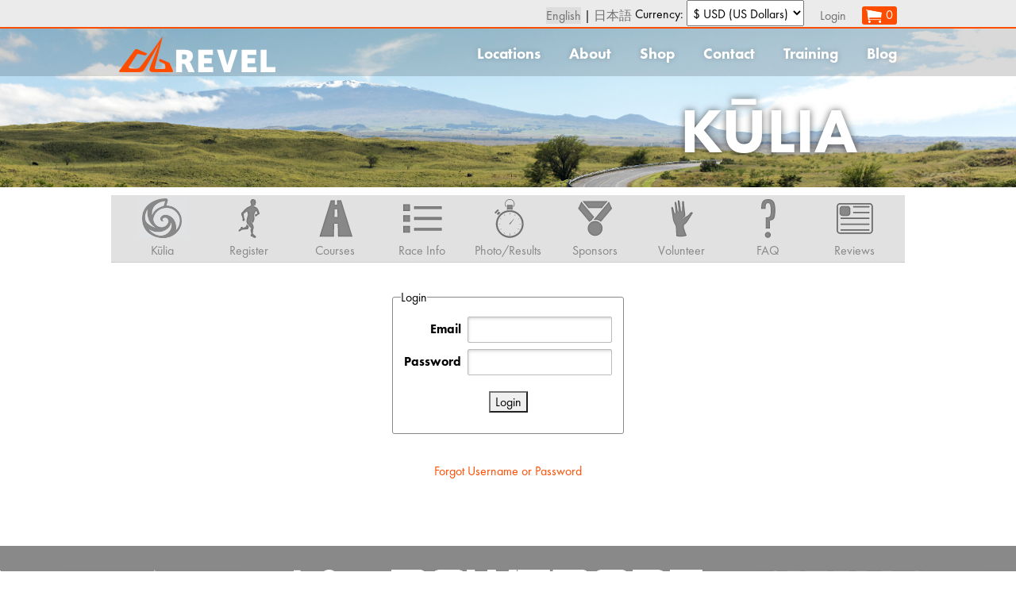

--- FILE ---
content_type: text/html; charset=utf-8
request_url: https://www.runrevel.com/rkl/accounts/login?next=/rkl/register_check
body_size: 34354
content:
<!DOCTYPE html>
<html lang="en">
  <head>
    <!-- Google Tag Manager -->
    <script>(function(w,d,s,l,i){w[l]=w[l]||[];w[l].push({'gtm.start':
      new Date().getTime(),event:'gtm.js'});var f=d.getElementsByTagName(s)[0],
      j=d.createElement(s),dl=l!='dataLayer'?'&l='+l:'';j.async=true;j.src=
      'https://www.googletagmanager.com/gtm.js?id='+i+dl;f.parentNode.insertBefore(j,f);
      })(window,document,'script','dataLayer','GTM-MNDBLHX');</script>
    <!-- End Google Tag Manager -->

    <meta charset="utf-8" />
    <meta property="og:image" content="https://www.brooksee.com/files/rkl/imgs/facebook_image.jpg"/>
    <meta property="og:title" content="REVEL Kulia"/>
    <meta property="og:description" content="HI"/>
    <meta property="og:site_name" content="REVEL Kulia"/>
    <meta property="og:url"       content="https://www.runrevel.com/rkl"/>
    <meta property="og:type"      content="website" />
    <meta property="fb:app_id"    context="632655530129907" />
    <meta http-equiv="X-UA-Compatible" content="IE=edge">

    <link rel="stylesheet" href="/files/css/normalize.css" />
    <link rel="stylesheet" href="/files/rkl/css/master2.css" />
    <!--<script src="https://code.jquery.com/jquery-1.11.0.min.js"></script>-->
    <script src="/files/js/jquery-1.11.1.min.js"></script>
    <script type="text/javascript" src="/files/js/jquery-ui-1.10.3.custom/js/jquery-ui-1.10.3.custom.min.js"></script>
    <script src="/files/js/jquery.ui.touch-punch.min.js"></script>
    <script type="text/javascript" src="/files/js/jquery.colorbox-min.js"></script>
    <link rel="stylesheet" type="text/css" href="/files/css/colorbox.css">

    <link rel="shortcut icon" href="/files/rkl/imgs/favicon.ico" />
    <meta name="viewport" content="width=device-width, initial-scale=1.0, maximum-scale=1.0, user-scalable=no" />

    <title> REVEL Kulia</title>
    
<meta name="theme-color" content="#ff4d00">
<link href="/files/js/jquery-ui-1.10.3.custom/css/smoothness/jquery-ui-1.10.3.custom.min.css" rel="stylesheet">
<link href='https://fonts.googleapis.com/css?family=Source+Sans+Pro:300,400,700,400italic' rel='stylesheet' type='text/css'>
<link href='/files/fonts/futura_pt/futura_pt.css' rel='stylesheet' type='text/css'>
<link rel="alternate" type="application/rss+xml" href="https://www.runrevel.com/rkl/blog/feed" />
<!-- Facebook Pixel Code -->
<script>
  !function(f,b,e,v,n,t,s)
  {if(f.fbq)return;n=f.fbq=function(){n.callMethod?
  n.callMethod.apply(n,arguments):n.queue.push(arguments)};
  if(!f._fbq)f._fbq=n;n.push=n;n.loaded=!0;n.version='2.0';
  n.queue=[];t=b.createElement(e);t.async=!0;
  t.src=v;s=b.getElementsByTagName(e)[0];
  s.parentNode.insertBefore(t,s)}(window, document,'script',
  'https://connect.facebook.net/en_US/fbevents.js');
  fbq('init', '525290401179405');
  fbq('track', 'PageView');
  fbq('track', 'RKLPageView');
</script>
<noscript><img height="1" width="1" style="display:none"
  src="https://www.facebook.com/tr?id=525290401179405&ev=PageView&noscript=1"
/></noscript>
<!-- End Facebook Pixel Code -->


    
    

   <script type="text/javascript">
      window.dataLayer = window.dataLayer || [];
      function gtag(){dataLayer.push(arguments);}
      gtag('js', new Date());
      gtag('config', '');
      // var _gaq = _gaq || [];
      // _gaq.push(['_setAccount', '']);
      // _gaq.push(['_trackPageview']);
      
      /* (function() {
      var ga = document.createElement('script'); ga.type = 'text/javascript'; ga.async = true;
      ga.src = ('https:' == document.location.protocol ? 'https://' : 'http://') + 'stats.g.doubleclick.net/dc.js';
      var s = document.getElementsByTagName('script')[0]; s.parentNode.insertBefore(ga, s);
      })();*/
    </script>
    <!-- Google Tag Manager (noscript) -->
    <noscript><iframe src="https://www.googletagmanager.com/ns.html?id=GTM-MNDBLHX" height="0" width="0" style="display:none;visibility:hidden"></iframe></noscript>
    <!-- End Google Tag Manager (noscript) -->
    <style>
      .tox-tinymce-aux {
      z-index: 2001 !important;
      }
      </style>
  </head>
  
  <body>
    
    <div data-role="page" id="page">
      <div class="row" id="nav0">
	<div class="row_content">
	  <div class="row_inner">
	    <ul id="nav0_ul" class="menu_ul">
              
<li>

<a class='selected'  href="?_lang=en">English</a> | <a  href="?_lang=ja">日本語</a>
</li>

              Currency: <form id="_currency_form" style="display: inline-block">
                <input type="hidden" name="_query" value="next%3D%2Frkl%2Fregister_check" />
                <select name="_currency"  id="_currency_options">
                  
                  <option selected value="1">$ USD (US Dollars)</option>
                  
                </select>
              </form>
              <script>
                $(document).ready(function() {
                  $("#_currency_options").change(function() {
                    $("#_currency_form").submit()
                  })
                })
              </script>
	      
	      <li><a href="https://www.runrevel.com/rkl/accounts/login?next=/rkl/accounts/login">Login</a></li>
	      
	      <li><a id="scart_button" class="button color2" href="https://www.runrevel.com/rkl/cart"><img src="/files/shop/imgs/cart.png" alt='Shopping Cart' />0</a></li>
	    </ul>
	  </div>
	</div>
      </div>
      <div id="header">
	
<script>
  function masterReady() {
    $(window).resize(function() {
	hamburger_setup();
    });
    $("#nav1 .hamburger").click(function() {
	hamburger_show_menu();
    });
    hamburger_setup();
    $("#register_now .selection").hide();
    $("#register_now .button").click(function() {
	var sel = $("#register_now .selection");
	if(sel.is(":visible")) {
	    sel.hide();
	    //$("#register_now_img").attr('src', "/files/rev/imgs/register_now_alpha.png");
	} else {
	    sel.show();
	    //$("#register_now_img").attr('src', "/files/rev/imgs/register_now.png");
	}
    });
    $("#sponsors_slider").imagesLoaded(slide_sponsors);
    $("a.media").colorbox(
	{rel:"group1",
	 current: "Image",
	 width: "95%",
	 height: "95%"
	}
    );
    $("a.media_vimeo").colorbox(
	{rel:"group1",
	 current: "Video",
	 iframe: true,
	 width: "95%",
	 height: "95%"
	}
    );
    $("#locations_button").click(function() {
	var loc_menu = $("#locations_submenu").toggleClass("clicked")
    });
}

function hamburger_setup() {
    if($(window).width() < 800) {
	hamburger_enable();
    } else {
	hamburger_disable();
    }
}

function hamburger_enable() {
    $("#nav1 .menu_ul").hide();
    $("#nav1 .hamburger").show();
}

function hamburger_disable() {
    $("#nav1 .menu_ul > li > a").removeClass("hamburger_menu_a");
    $("#nav1 .menu_ul > li").removeClass("hamburger_menu_li");
    $("#nav1 .menu_ul").removeClass("hamburger_menu_ul");
    $("#nav1 .row_inner").removeClass("hamburger_menu_row_inner");
    $("#nav1").removeClass("hamburger_menu_expanded");
    $("#nav1 .menu_ul").show();
    $("#nav1 .hamburger").hide();
}

function hamburger_show_menu() {
    if($("#nav1 .menu_ul").is(":visible")) {
	$("#nav1 .menu_ul").removeClass("hamburger_menu_ul");
	$("#nav1 .menu_ul > li").removeClass("hamburger_menu_li");
	$("#nav1 .menu_ul > li > a").removeClass("hamburger_menu_a");
	$("#nav1 .row_inner").removeClass("hamburger_menu_row_inner");
	$("#nav1").removeClass("hamburger_menu_expanded");
	$("#nav1 .menu_ul").hide();
    } else {
	$("#nav1 .menu_ul").addClass("hamburger_menu_ul");
	$("#nav1 .menu_ul > li").addClass("hamburger_menu_li");
	$("#nav1 .menu_ul > li > a").addClass("hamburger_menu_a");
	$("#nav1 .row_inner").addClass("hamburger_menu_row_inner");
	$("#nav1").addClass("hamburger_menu_expanded");
	$("#nav1 .menu_ul").show();
    }
}

(function(c,n){var k="[data-uri]";c.fn.imagesLoaded=function(l){function m(){var b=c(h),a=c(g);d&&(g.length?d.reject(e,b,a):d.resolve(e));c.isFunction(l)&&l.call(f,e,b,a)}function i(b,a){b.src===k||-1!==c.inArray(b,j)||(j.push(b),a?g.push(b):h.push(b),c.data(b,"imagesLoaded",{isBroken:a,src:b.src}),o&&d.notifyWith(c(b),[a,e,c(h),c(g)]),e.length===j.length&&(setTimeout(m),e.unbind(".imagesLoaded")))}var f=this,d=c.isFunction(c.Deferred)?c.Deferred():
0,o=c.isFunction(d.notify),e=f.find("img").add(f.filter("img")),j=[],h=[],g=[];e.length?e.bind("load.imagesLoaded error.imagesLoaded",function(b){i(b.target,"error"===b.type)}).each(function(b,a){var e=a.src,d=c.data(a,"imagesLoaded");if(d&&d.src===e)i(a,d.isBroken);else if(a.complete&&a.naturalWidth!==n)i(a,0===a.naturalWidth||0===a.naturalHeight);else if(a.readyState||a.complete)a.src=k,a.src=e}):m();return d?d.promise(f):f}})(jQuery);

function slide_sponsors() {
    var s1 = $(".sponsor_list");
    var s2 = s1.clone();

    var wtot = s1.outerWidth();
    var wview = $("#sponsors_slider").outerWidth();

    s2.appendTo("#sponsors_viewport");
    s1.css({left: "0px"});
    s2.css({left: wtot + "px"});

    var x0 = -(2*wtot - wview);
    var x1 = -(wtot-wview);
    var pos = x0;
    var step = function() {
	pos += 1;
	if(pos >= x1) {
	    pos = x0;
	}
	$("#sponsors_viewport").css({left: pos + "px"});
    }
    step();
    setInterval(step, 35);
}



</script>
<script async src="https://www.googletagmanager.com/gtag/js"></script>
<script>
    // window.dataLayer = window.dataLayer || [];
    // function gtag() {dataLayer.push(arguments);}
</script>
<style>
    .participant-bib {
    color: white !important;
    margin-left: 5px;
    font-size: inherit !important;
}
.results_card img {
    max-width: 100%;
}


</style>
<!--
<div id="register_now">
  <a href="javascript:" class="button"><img  id="register_now_img" src="/files/rev/imgs/register_now.png"></a><div class="selection" style="display: none">
    <h5>Where do you want to REVEL?</h5>
    <ul>
      
      <li>
	<a href="https://www.runrevel.com/rml/register">
	  <div class="title">REVEL Mt Lemmon</div>
	  <div class="date"> &mdash; Tucson, AZ</div>
	</a>
      </li>
      
      <li>
	<a href="https://www.runrevel.com/rcc/register">
	  <div class="title">REVEL Canyon City</div>
	  <div class="date"> &mdash; Southern California</div>
	</a>
      </li>
      
      <li>
	<a href="https://www.runrevel.com/rkl/register">
	  <div class="title">REVEL Kulia</div>
	  <div class="date"> &mdash; Waikoloa, HI</div>
	</a>
      </li>
      
      <li>
	<a href="https://www.runrevel.com/rcw/register">
	  <div class="title">REVEL Chilliwack</div>
	  <div class="date"> &mdash; Vancouver, BC</div>
	</a>
      </li>
      
      <li>
	<a href="https://www.runrevel.com/rle/register">
	  <div class="title">REVEL Mt Charleston Limited Edition</div>
	  <div class="date"> &mdash; Las Vegas, NV</div>
	</a>
      </li>
      
      <li>
	<a href="https://www.runrevel.com/lle/register">
	  <div class="title">REVEL Mt Lemmon Limited Edition</div>
	  <div class="date"> &mdash; Tucson, AZ</div>
	</a>
      </li>
      
      <li>
	<a href="https://www.runrevel.com/wle/register">
	  <div class="title">REVEL Wasatch Limited Edition</div>
	  <div class="date"> &mdash; Park City, UT</div>
	</a>
      </li>
      
      <li>
	<a href="https://www.runrevel.com/rmh/register">
	  <div class="title">REVEL Mt Hood</div>
	  <div class="date"> &mdash; Portland, OR</div>
	</a>
      </li>
      
      <li>
	<a href="https://www.runrevel.com/rsv/register">
	  <div class="title">REVEL Sun Valley Limited Edition</div>
	  <div class="date"> &mdash; Sun Valley, ID</div>
	</a>
      </li>
      
      <li>
	<a href="https://www.runrevel.com/rmd/register">
	  <div class="title">REVEL Mt Diablo Presented by Visit Walnut Creek</div>
	  <div class="date"> &mdash; Walnut Creek, CA</div>
	</a>
      </li>
      
      <li>
	<a href="https://www.runrevel.com/rdv/register">
	  <div class="title">REVEL Rockies</div>
	  <div class="date"> &mdash; Denver, CO</div>
	</a>
      </li>
      
      <li>
	<a href="https://www.runrevel.com/rwm/register">
	  <div class="title">REVEL White Mountains</div>
	  <div class="date"> &mdash; Conway, NH</div>
	</a>
      </li>
      
      <li>
	<a href="https://www.runrevel.com/rmc/register">
	  <div class="title">REVEL Mt Charleston</div>
	  <div class="date">March 28, 2026 &mdash; Las Vegas, NV</div>
	</a>
      </li>
      
      <li>
	<a href="https://www.runrevel.com/rrt/register">
	  <div class="title">REVEL Reno Tahoe</div>
	  <div class="date">May 17, 2026 &mdash; Reno, NV</div>
	</a>
      </li>
      
      <li>
	<a href="https://www.runrevel.com/bcm/register">
	  <div class="title">REVEL Big Cottonwood</div>
	  <div class="date">Sept. 12, 2026 &mdash; Salt Lake City, UT</div>
	</a>
      </li>
      
      <li>
	<a href="https://www.runrevel.com/rbb/register">
	  <div class="title">REVEL Big Bear</div>
	  <div class="date">Nov. 7, 2026 &mdash; Southern California</div>
	</a>
      </li>
      
    </ul>
  </div>
</div>
-->
<div class="row nav1_accounts" id="nav1">
  <div class="row_content">
    <div class="row_inner">
      <a href="https://www.runrevel.com"><img id="main_logo" alt="Revel" src="/files/rev/imgs/logo.png"></a>
      <a class="hamburger" href="javascript:"><img src="/files/imgs/hamburger_menu.png" /></a>
      <ul class="menu_ul">
	<li id="locations_submenu">
	  <a href="javascript:" id="locations_button">Locations</a>
	  <div id="locations_submenu_container">
	    <ul class="submenu_ul" id="locations_menu"> 
	      
	      
	      
	      
	      
	      
	      
	      
	      
	      
	      
	      
	      
	      
	      
	      
	      
	      
	      
	      
	      
	      
	      
	      
	      
	      
	      <li>
		<a href="https://www.runrevel.com/rmc">
		  <div class="event">REVEL Mt Charleston</div>
		  <div class="location">Las Vegas, NV</div>
		  <div class="date">March 28, 2026</div>
		</a>
	      </li>
	      
	      
	      
	      <li>
		<a href="https://www.runrevel.com/rrt">
		  <div class="event">REVEL Reno Tahoe</div>
		  <div class="location">Reno, NV</div>
		  <div class="date">May 17, 2026</div>
		</a>
	      </li>
	      
	      
	      
	      <li>
		<a href="https://www.runrevel.com/bcm">
		  <div class="event">REVEL Big Cottonwood</div>
		  <div class="location">Salt Lake City, UT</div>
		  <div class="date">Sept. 12, 2026</div>
		</a>
	      </li>
	      
	      
	      
	      <li>
		<a href="https://www.runrevel.com/rbb">
		  <div class="event">REVEL Big Bear</div>
		  <div class="location">Southern California</div>
		  <div class="date">Nov. 7, 2026</div>
		</a>
	      </li>
	      
	      
	      <li>
		<a href="https://www.runrevel.com/retired">
		  <div class="event">Retired REVEL Events</div>
		  <div class="location"></div>
		  <div class="date"></div>
		</a>
	      </li>
	    </ul>
	  </div>
	</li>
	<li><a href="https://www.runrevel.com/about">About</a></li>
	
	<li><a href="https://www.runrevel.com/shop"> Shop</a></li>
	
	<li><a href="https://www.runrevel.com/rkl/help">Contact</a></li>
	<li><a href="https://www.runrevel.com/training">Training</a></li>
	<li><a href="https://www.runrevel.com/blog">Blog</a></li>
      </ul>
    </div>
    <div class="clear"></div>
  </div>
</div>

<div class="row header2 event_accounts" id="event_header2">
  <div class="row_content">
    <div class="race_name">Kūlia</div>
  </div>
</div>


      </div>
      <div id="content">
	

<div class="row event2_accounts" id="nav2">
  <div class="row_content">
    <ul class="menu">
        
            <!--<div style="border-bottom: 2px solid #888; padding: 5px 0;">-->
            <!--    <button style="padding: 5px 30px; border: 3px solid white; background-color: #ff4d00;">-->
            <!--        <a style="font-size: 1.5em; color: white;" href='https://track.brooksee.com/track?h=rkl' -->
            <!--            target="_blank">Live Tracking & Text Alerts Sign Up</a>-->
            <!--    </button>-->
            <!--</div>-->
            
             
                    
                
                
               
               
                <!---->
                
                
            
        
        
<li>
  <a  href="https://www.runrevel.com/rkl">
    <img src="/files/rev/imgs/icons/home_rkl.png" alt="Home">
    <div style="white-space: nowrap">Kūlia</div>
  </a>
</li>
<li>
  <a  href="https://www.runrevel.com/rkl/register">
    <img src="/files/rev/imgs/icons/register.png" alt="Register">
    <div>Register</div>
  </a>
</li>
<li>
  <a   href="https://www.runrevel.com/rkl/course">
    <img src="/files/rev/imgs/icons/course.png" alt="Courses">
    <div>Courses</div>
  </a>
</li>
<li>
  <a   href="https://www.runrevel.com/rkl/info">
    <img src="/files/rev/imgs/icons/details.png" alt="Info">
    <div>Race Info</div>
  </a>
</li>
<li>
  <a  href="https://www.runrevel.com/rkl/results">
    <img src="/files/rev/imgs/icons/results.png" alt="Results">
    <div>Photo/Results</div>
  </a>
</li>
<li>
  <a   href="https://www.runrevel.com/rkl/sponsors">
    <img src="/files/rev/imgs/icons/sponsors.png" alt="Sponsors">
    <div>Sponsors</div>
  </a>
</li>
<li>
  <a  href="https://www.runrevel.com/rkl/volunteer">
    <img src="/files/rev/imgs/icons/volunteer.png" alt="Volunteer">
    <div>Volunteer</div>
  </a>
</li>
<li>
  <a  href="https://www.runrevel.com/rkl/faq">
    <img src="/files/rev/imgs/icons/faq.png" alt="FAQ">
    <div>FAQ</div>
  </a>
</li>
<li>
  <a  href="https://www.runrevel.com/rkl/review">
    <img src="/files/rev/imgs/icons/blog.png" alt="Review">
    <div>Reviews</div>
  </a>
</li>

    </ul>
  </div>
</div>


<div id="subpage" class="row accounts">
  <div class="row_content">
    <div class="subpage_inner">
      <h2 id="subpage_title"></h2>
      <div id="subpage_inner">
	

<div id="login_form">
    
    
    <form method="post" action="https://www.runrevel.com/rkl/accounts/login">
      <fieldset>
	<legend>Login</legend>
	<input type='hidden' name='csrfmiddlewaretoken' value='Cqco4jHwcVmTthqDnklpa83VMtPxfQ6U' />
	<table class="table_form">
	  <tr>
	    <th><label for="id_username">Email</label></th>
	    <td><input id="id_username" type="text" name="username" maxlength="100" /></td>
	  </tr>
	  <tr>
	    <th><label for="id_password">Password</label></th>
	    <td><input id="id_password" type="password" name="password" maxlength="4096" /></td>
	  </tr>
	</table>
	<p>
	  <div class="button_bar">
	    <input type="submit" value="Login" />
	  </div>
	</p>
	<input type="hidden" name="next" value="/rkl/register_check" />
      </fieldset>
      <p>
	<a href="https://www.runrevel.com/rkl/accounts/password/reset">Forgot Username or Password</a>
      </p>
    </form>
</div>


      </div>
    </div>
  </div>
</div>



      </div>
      <div id="footer">
	
<div class="row">
  
<div class="sponsors">
  <div id="sponsors_slider">
    <div id="sponsors_viewport">
      <div class="sponsor_list">
	<a alt="Rapid Reboot" target="_blank" href="http://rapidreboot.com/product/rapid-reboot-recovery-system/"><img src="/files/rmc/imgs/sponsors/rapid_reboot.png"/></a>
<a alt="Lyft" target="_blank" href="https://www.lyft.com/"><img src="https://brookseeevents.s3.amazonaws.com/rkl/2019/albums/lyft.png"/></a>
<a alt="Powerade" target="_blank" href="http://www.us.powerade.com/"><img src="/files/rdv/imgs/sponsors/powerade.png"/></a>
<a alt="doterra" target="_blank" href="https://www.doterra.com/"><img src="/files/bcm/imgs/sponsors/doterra.png"/></a>
<a alt="Headsweats" target="_blank" href="https://www.headsweats.com/"><img src="/files/bcm/imgs/sponsors/headsweats.png"/></a>
<a alt="Rapid Reboot" target="_blank" href="http://rapidreboot.com/product/rapid-reboot-recovery-system/"><img src="/files/rmc/imgs/sponsors/rapid_reboot.png"/></a>
<a alt="Lyft" target="_blank" href="https://www.lyft.com/"><img src="https://brookseeevents.s3.amazonaws.com/rkl/2019/albums/lyft.png"/></a>
<a alt="Powerade" target="_blank" href="http://www.us.powerade.com/"><img src="/files/rdv/imgs/sponsors/powerade.png"/></a>
<a alt="doterra" target="_blank" href="https://www.doterra.com/"><img src="/files/bcm/imgs/sponsors/doterra.png"/></a>
<a alt="Headsweats" target="_blank" href="https://www.headsweats.com/"><img src="/files/bcm/imgs/sponsors/headsweats.png"/></a>



      </div>
    </div>
  </div>
</div>	  

  <div class="row_content">
    <div id="bottom_nav">
	
<div class="col bottom_nav">
  <h4>REVEL Kulia</h4>
  <ul class="nav_footer">
    <li><a href="https://www.runrevel.com/rkl">Home</a></li>
    <li><a href="https://www.runrevel.com/rkl/register">Register</a></li>
    <li><a href="https://www.runrevel.com/rkl/course">Maps / Courses</a></li>
    <li><a href="https://www.runrevel.com/rkl/info">Race Info</a></li>
    <li><a href="https://www.runrevel.com/rkl/results">Results</a></li>
    <li><a href="https://www.runrevel.com/rkl/sponsors">Sponsors</a></li>
    <li><a href="https://www.runrevel.com/rkl/volunteer">Volunteer</a></li>
    <li><a href="https://www.runrevel.com/rkl/faq">FAQ</a></li>
    <li><a href="https://www.runrevel.com/rkl/review">Reviews</a></li>
    <li><a href="https://www.runrevel.com/rkl/blog">Blog</a></li>
  </ul>
</div>
<div class="col bottom_nav">
  <h4>Participant Options</h4>
  <ul class="nav_footer">
    <li><a href="https://www.runrevel.com/rkl/register_check">Am I Registered?</a></li>
    <li><a href="https://www.runrevel.com/rkl/withdraw">Withdraw / Transfer / Defer</a></li>
    <li><a href="https://www.runrevel.com/rkl/team">Manage Your Team</a></li>
    <li><a href="https://www.runrevel.com/rkl/team/join">Join Your Team</a></li>
    <li><a href="https://www.runrevel.com/rkl/blog/story">Share Your Story</a></li>
    <!-- <li><a href="/rev/ambassador">Ambassador Program</a></li>-->
    <li><a href="/rev/training">Training Tips</a></li>
    <li><a href="/rev/training/coaching">Coaching</a></li>
   <!-- <li><a href="https://www.runrevel.com/rkl/cause">The Cause</a></li> -->
    <li><a href="https://www.runrevel.com/rkl/track">Participant Tracking</a></li>
  </ul>
</div>
<div class="col bottom_nav">
  <h4>More Options</h4>
  <ul class="nav_footer">
    <li><a href="/rev/shop">Shop</a></li>
    <li><a href="https://www.runrevel.com/rkl/pacers">Pacers</a></li>
    <li><a href="https://www.runrevel.com/rkl/vendor">Vendors</a></li>
    <li><a href="https://www.runrevel.com/rkl/help">Contact Us</a></li>
    <li><a href="/rev/about">About</a></li>
    <li><a href="https://www.runrevel.com/rkl/terms">Terms of use</a></li>
    <li><a href="https://www.runrevel.com/rkl/privacy">Privacy Policy</a></li>
  </ul>
</div>
<div class="col bottom_nav">
<h4>REVEL Races</h4>
<ul class="nav_footer">
  
  
  
  
  
  
  
  
  
  
  
  
  
  
  
  
  
  
  
  
  
  
  
  
  
  
	<li><a href="https://www.runrevel.com/rmc">Mt Charleston - Las Vegas</a></li>
	
  
  
	<li><a href="https://www.runrevel.com/rrt">Reno Tahoe - Reno</a></li>
	
  
  
	<li><a href="https://www.runrevel.com/bcm">Big Cottonwood - Salt Lake</a></li>
	
  
  
	<li><a href="https://www.runrevel.com/rbb">Big Bear - SoCal</a></li>
	
  
  <li><a href="https://www.runrevel.com/retired">Retired REVEL Events</a></li>
</ul>

</div>


    </div>
  </div>
</div>
<div class="row">
  <div class="row_content">
    <div class="row_inner">
      <div class="col" id="announcement_list">
	<h4 id="announcement">Join the announcement list:</h4>
	<form id="subscribe" method="get" action="https://www.runrevel.com/rkl/subscribe2">
	  <input type="text" name="email" placeholder="Email Address"><br>
	  <input type="hidden" name="list_name" value="announcement">
	  <select name="which">

	    <option value="rev" >All REVEL Events</option>
	    
	    <option value="rbb" >REVEL Big Bear</option>
	    
	    <option value="bcm" >REVEL Big Cottonwood</option>
	    
	    <option value="rcc" >REVEL Canyon City</option>
	    
	    <option value="rcw" >REVEL Chilliwack</option>
	    
	    <option value="rkl" selected >REVEL Kulia</option>
	    
	    <option value="rmc" >REVEL Mt Charleston</option>
	    
	    <option value="rle" >REVEL Mt Charleston Limited Edition</option>
	    
	    <option value="rmd" >REVEL Mt Diablo Presented by Visit Walnut Creek</option>
	    
	    <option value="rmh" >REVEL Mt Hood</option>
	    
	    <option value="rml" >REVEL Mt Lemmon</option>
	    
	    <option value="lle" >REVEL Mt Lemmon Limited Edition</option>
	    
	    <option value="rrt" >REVEL Reno Tahoe</option>
	    
	    <option value="rdv" >REVEL Rockies</option>
	    
	    <option value="rsv" >REVEL Sun Valley Limited Edition</option>
	    
	    <option value="wle" >REVEL Wasatch Limited Edition</option>
	    
	    <option value="rwm" >REVEL White Mountains</option>
	    
	  </select>
	  <button class="button">Submit</button>
	</form>
      </div>
      <div class="col" id="follow_revel">
	<div>
	  <h4>Follow REVEL</h4>
	  <a class="social_links" target="_blank" href="http://www.facebook.com/RevelRaceSeries"><img src="/files/rev/imgs/facebook.png"></a>
	  <a class="social_links" target="_blank" href="http://www.instagram.com/runrevel"><img src="/files/rev/imgs/instagram.png"></a>
	  <a class="social_links" target="_blank" href="http://www.twitter.com/runrevel"><img src="/files/rev/imgs/twitter.png"></a>
	  <a class="social_links" target="_blank" href="http://www.pinterest.com/runrevel"><img src="/files/rev/imgs/pinterest.png"></a>
	</div>
      </div>
      <!--<div class="col" id="copyright">&copy; 2014-2021 <a href="http://www.brooksee.com"><img alt="Brooksee" src="https://brookseeevents.s3.amazonaws.com/bee/2025/albums/BrookseeHorizontal_White%20%282%29_web.png"></a></div>-->
        <div class="col" id="copyright">
            &copy; 2014-<span id="year"></span>
            <a href="http://www.brooksee.com">
                <img 
                    alt="Brooksee" 
                    src="https://brookseeevents.s3.amazonaws.com/bee/2025/albums/BrookseeHorizontal_White%20%282%29_thumb.png"
                >
            </a>
        </div>
    </div>
  </div>

  
</div>
<script>
var lpRegForm = document.querySelector('#participant_form #submit_button');
if (lpRegForm) {
  lpRegForm.addEventListener('click', function handler() {
    gtag('event', 'lp_register_form_submit');
    this.removeEventListener('click', handler);
  });
}

document.getElementById('year').textContent = new Date().getFullYear()

</script>

      </div>
    </div>



    <script>
      $(document).ready(function() {
      if(typeof masterReady == 'function') {
       masterReady();
      }
      $(".question_mark").tooltip(
	{tooltipClass: "tooltip",
	 content: function() { return $(this).prop('title'); }
        });
      if(typeof nav3_init == 'function') {
       nav3_init();
      }
      });
      $(".quotes").each(function(idx) {
    var nav  = $(this).find(".nav");
    var prev = nav.find(".prev");
    var next = nav.find(".next");
    var quotes = $(this).find("ul").children();
    var count = quotes.length;
    var pos = Math.floor(Math.random() * count);
    if(count < 2) {
	nav.hide();
    } else {
	for (var j=0; j<count; j++) {
	    if(j==pos) { 
		$(quotes[j]).css('display', 'list-item');
	    } else {
		$(quotes[j]).css('display', 'none');
	    }
	}
	prev.click(function() { 
	    $(quotes[pos]).css('display', 'none');
	    pos = pos - 1;
	    if(pos < 0) {
		pos = count - 1;
	    }
	    $(quotes[pos]).css('display', 'list-item');
	});
	next.click(function() { 
	    $(quotes[pos]).css('display', 'none');
	    pos = pos + 1;
	    if (pos >= count ) {
		pos = 0;
	    }
	    $(quotes[pos]).css('display', 'list-item');
	});
    }
});


      function ui_alert(title, msg, done_cb) {
    return $("<div>" + msg + "</div>").dialog(
	{  title: title,
           modal: true,
           buttons: { "Ok": function() { 
	       $( this ).dialog( "close" );
	       if(done_cb) {
		   done_cb();
	       }
	   }}
	});
}
function ui_blocking_msg(title, msg) {
    return $("<div>" + msg + "</div>").dialog(
	{  title: title,
           modal: true,
	   dialogClass: "no-close",
	   closeOnEscape: false
	});
}
function ui_confirm(title, msg, yes_cb, no_cb, yes_text, no_text) {
    if(!yes_text) {
	yes_text = "Yes";
    }
    if(!no_text) {
	no_text = "No";
    }
    var buttons = {};
    buttons[yes_text] = function() {
	$(this).dialog("close");
	if(yes_cb()) {
	    yes_cb();
	}
    }
    buttons[no_text] = function() {
	$(this).dialog("close");
	if(no_cb()) {
	    no_cb();
	}
    }
    return $("<div>" + msg + "</div>").dialog(
	{ title: title,
	  open: function() {
	      $(this).keypress(function(e) {
		  if(e.keyCode == $.ui.keyCode.ENTER) {
		      $(this).parent().find(".ui-dialog-buttonpane button:first").click();
		  }
	      });
	  },
	  modal: true,
	  buttons: buttons
	});
}
function ui_prompt(title, msg, done_cb, defaultText) {
    var defval = "";
    if(defaultText != null) {
	defval = defaultText;
    }
    var rnd = Math.floor(Math.random()*1000000);
    return $("<div>" + msg + "<br><input type='text' value='"+defval+"' class='nice input-text' id='ui_prompt"+rnd+"'></div>").dialog(
	{ title: title,
	  open: function() {
	      $(this).keypress(function(e) {
		  if(e.keyCode == $.ui.keyCode.ENTER) {
		      $(this).parent().find(".ui-dialog-buttonpane button:last").click();
		  }
	      });
	  },
	  modal: true,
	  buttons: {
	      "Cancel": function() {
		  $(this).dialog("close");
	      },
	      "Ok": function() {
		  var val = $("#ui_prompt"+rnd).val();
		  $(this).dialog("close");
		  done_cb(val);
	      }
	  }
	});

}

function ui_comment(title, msg, done_cb, defaultText) {
    var defval = "";
    if(defaultText != null) {
	defval = defaultText;
    }
    var rnd = Math.floor(Math.random()*1000000);
    return $("<div class='ui_comment_box'>" + msg + "<br><textarea id='ui_comment"+rnd+"'>"+defaultText+"</textarea></div>").dialog(
	{ title: title,
	  modal: true,
	  buttons: {
	      "Cancel": function() {
		  $(this).dialog("close");
	      },
	      "Ok": function() {
		  var val = $("#ui_comment"+rnd).val();
		  $(this).dialog("close");
		  $(this).remove();
		  done_cb(val);
	      }
	  }
	});

}

var _requests = [];
var _abortAllRequests = function() {
    $(_requests).each(function(i, xhr) { 
	console.log("aborting..." + xhr.abort()); 
    });
}

$(window).on("beforeunload", function() {
  _abortAllRequests();
});

var _rpc_server = "" // blank to use relative path for rpc_server
function rpc(mod, funcName, args, success, error, type, ajax_args) {
    var xhr;
    $("body").css("cursor", "progress");
    function mySuccess(data, textStatus, jqXHR) {
        _requests.pop(xhr);
	$("body").css("cursor", "default");
	if(data["status"] == "OK") {
	    $("body").css("cursor", "default");
	    success(data["result"], textStatus, jqXHR);
	} else {
	    $("body").css("cursor", "default");
	    error(jqXHR, data["status"], data["result"]);
	}
    }
    function myError(a0, a1, a2) {
        if(a2=="abort") { return; }
        _requests.pop(xhr);
	$("body").css("cursor", "default");
	error(a0, a1, a2);
    }
    if(!type)
	type="POST";
    var settings = {
	url      : _rpc_server + "/func/" + mod + "/" + funcName,
	type     : type,
	data     : { '__json__': JSON.stringify(args)},
	dataType : "json",
	success  : mySuccess,
	error    : myError
    };
    $.extend(settings, ajax_args);
    xhr = $.ajax(settings);
    _requests.push(xhr);
}

function rpc_file(mod, funcName, args, file_obj, success, error, type, ajax_args) {
    let reader = new FileReader();
    reader.onloadend = function(evt) {
	args["data"] = reader.result
	rpc(mod, funcName, args, success, error, type, ajax_args)
    }
    reader.readAsBinaryString(file_obj)
}

/*
var _rpc2_server = "https://rpc.brooksee.com" // blank to use relative path for rpc_server
async function rpc2(mod, view, func, args, msg, context, options) {
    // cant share session with existing server, so will need to login again
    let _context = {}
    if(context !== undefined) {
        Object.assign(_context, context)
    }

    let body = {
        args: args,
        context: _context
    }
    let loading
    if(msg !== "__bg__") {
	loading = ui_blocking_msg("", msg);
    }
    let url = _rpc2_server + "/rest/" + mod + "/" + view + "/" + func
    console.log('rpc(' + url + ', ' + JSON.stringify(body) + ')')
    try {
	let response = await fetch(url, {
	    method: 'POST',
	    //mode: "no-cors",
	    body:JSON.stringify(body),
	})
	console.log(response)
	data = await response.json()
	console.log(data)
	if (data.status === 'OK') {
	    return data.result
	} else {
	    throw(data)
	}
    } finally {
	if(loading !== undefined) {
	    loading.dialog("close")
	}
    }
}
*/

let _rpc3_server = "https://rpc.brooksee.com" // blank to use relative path for rpc_server
async function rpc3(mod, view, func, args) {
    // Base rpc call that does not handle any errors but
    // throws errors any error as an exception so that the
    // caller can handle it and decide what do with the error.
    // Does not display any indication of busy or progress.
    let url = _rpc3_server + "/rest/" + mod + "/" + view + "/" + func
    let body = {
	args: args,
	context: {},
    }
    console.log('rpc(' + url + ', ' + JSON.stringify(body) + ')')
    let response = await fetch(url, { method:"POST", body:JSON.stringify(body)})
    console.log(response)
    if(response.ok) {
        let data = await response.json()
        console.log(data)
        if(data.status === "ERROR") {
            console.log("err:",data.result)
            throw(data.result)
        } else if(data.status === "OK") {
            return data.result
        } else {
            throw("Unknown Response")
        }
    } else {
        throw("Error: " + response.status)
    }
}

      $(".vimeo_colorbox,.vimeo").colorbox({iframe:true, width:"95%", height:"95%", reposition: true});

    </script>
    
  </body>
</html>


--- FILE ---
content_type: text/css
request_url: https://www.runrevel.com/files/rkl/css/master2.css
body_size: 234443
content:
:root {
  --color1: #ff4d00;
  --color2: #898989;
  --color3: white;
  --color4: #707070;
  --width: 1000px; }

.inline-block, #cart_form #totals_outer #totals, .row_content, .col, #flyers .flyer, #flyer .description, #track .colA, #track .text_alerts, .col50, #receipt, #receipt_right, .col33, .col66, .col40, .col60, .col43, .col57, #race_info .quotes .avatar, #race_info .quotes .text, #course_page .nav_strip li, .participant_review .date, .participant_review .like_dislike, #home .colA, #home .colB, #home .rowA .colA ul, #home .rowA .colB ul, #home .rowB #cause_box .cause_logo, #home .rowB #cause_box .cause_blurp, #home .rowB #triple_revel .medal, #home .rowB #triple_revel .triple_blurp, #sponsors .signup, #sponsors .title_sponsor_outer, #sponsors .platinum_sponsor .sponsor_logo, #sponsors .gold_sponsor .sponsor_logo, #sponsors .volunteer_group .sponsor_logo, #sponsors .platinum_sponsor .sponsor_blurp, #sponsors .gold_sponsor .sponsor_blurp, #sponsors .volunteer_group .sponsor_blurp, #sponsors .silver_sponsor, #sponsors .bronze_sponsor, #sponsors .vik_sponsor, #ambassador_page .field1, #ambassador_page .field2, #ambassador_list_page .ambassador_list .ambassador, .button, #cart_form .apply_fb_discount, .menu_ul > li, #nav2 ul li, #nav1 .hamburger, #nav1 .menu_ul, #hotels .reservation div, #home .rowB .quotes li .text, .media_strip li, #sponsors .title_sponsor_outer .title_sponsor, #wedoXXX, .news_feed .top .news, .news_feed .top .see_full, .shopping_item, #subpage2, #cause .row_inner, #login_form fieldset, #register_now #register_now_button, #register_now .selection, .quote_box .quotes li .text {
  display: inline-block;
  /* IE 6/7 Hack */
  zoom: 1;
  *display: inline; }

.rotate-90 {
  -webkit-transform: rotate(-90deg);
  /* Safari */
  -moz-transform: rotate(-90deg);
  /* Firefox */
  -ms-transform: rotate(-90deg);
  /* IE */
  -o-transform: rotate(-90deg);
  /* Opera */
  transform: rotate(-90deg); }

.rotate90, .blog #subpage_inner #nav3 #nav_col #nav3_menu .caret:not(.closed) > div > img {
  -webkit-transform: rotate(90deg);
  /* Safari */
  -moz-transform: rotate(90deg);
  /* Firefox */
  -ms-transform: rotate(90deg);
  /* IE */
  -o-transform: rotate(90deg);
  /* Opera */
  transform: rotate(90deg); }

.rotate180, #nav3 .row_content > table #nav_col.clicked .expander img {
  -webkit-transform: rotate(180deg);
  /* Safari */
  -moz-transform: rotate(180deg);
  /* Firefox */
  -ms-transform: rotate(180deg);
  /* IE */
  -o-transform: rotate(180deg);
  /* Opera */
  transform: rotate(180deg); }

.keeptogether {
  display: inline-block;
  width: 100%;
  /* IE 6/7 Hack */
  zoom: 1;
  *display: inline; }

.no-close .ui-dialog-titlebar-close {
  display: none; }

.full {
  width: 100%; }

.ui-dialog {
  z-index: 2000 !important; }

.horizontal_transform {
  -moz-transform-moz-transform: scaleX(-1);
  -o-transform: scaleX(-1);
  -webkit-transform: scaleX(-1);
  transform: scaleX(-1);
  filter: FlipH;
  -ms-filter: "FlipH"; }

.vertical_transform {
  -moz-transform: scaleY(-1);
  -o-transform: scaleY(-1);
  -webkit-transform: scaleY(-1);
  transform: scaleY(-1);
  filter: FlipV;
  -ms-filter: "FlipV"; }

.horizontal_vertical_transform {
  -moz-transform: scaleY(-1) scaleX(-1);
  -o-transform: scaleY(-1) scaleX(-1);
  -webkit-transform: scaleY(-1) scaleX(-1);
  transform: scaleY(-1) scaleX(-1);
  filter: FlipV FlipH;
  -ms-filter: "FlipV FlipH"; }

.aspect_16by9_wrapper {
  position: relative;
  padding-bottom: 56.25%;
  height: 0; }

.aspect_16by9 {
  position: absolute;
  top: 0;
  left: 0;
  width: 100%;
  height: 100%; }

.quotes ul {
  list-style-type: none;
  padding: 0;
  margin: 0; }
  .quotes ul li {
    display: none; }
  .quotes ul li:first-child {
    display: list-item; }
.quotes .avatar {
  line-height: 0; }

#cart_table {
  width: 100%; }

#cart_vendor_info td {
  vertical-align: top;
  padding: 1px 5px; }

.merch_addon {
  width: 100%;
  margin-top: 30px;
  padding-right: 15px; }
  .merch_addon p {
    margin: 0px;
    font-size: 0.9em; }
  .merch_addon .caveat {
    border-top: 1px solid #eee;
    padding: 10px;
    margin-top: 10px;
    font-size: 0.8em;
    color: #aaa;
    line-height: 1.1em; }
  .merch_addon .select_item {
    margin: 0 15px; }

.shopping_items {
  margin: 0px;
  text-align: center; }
  .shopping_items .shopping_item {
    width: 220px;
    height: 295px;
    display: inline-block;
    margin: 10px;
    vertical-align: top;
    overflow: hidden;
    /* IE 6/7 Hack */
    zoom: 1;
    *display: inline; }
  .shopping_items .product_photo_thumb {
    width: 220px;
    height: 220px; }
  .shopping_items .product_name {
    text-align: center;
    width: 100%;
    font-weight: bold; }
  .shopping_items .product_name a {
    text-decoration: none; }
  .shopping_items .product_name2 {
    text-align: center;
    width: 100%; }

.select_item .product_img {
  text-align: center; }
.select_item .product_photo_thumb_div {
  width: 256px;
  height: 256px;
  display: inline-block;
  /* IE 6/7 Hack */
  zoom: 1;
  *display: inline; }

.item_img {
  text-decoration: none;
  color: black;
  font-size: 0.8em; }
  .item_img:hover {
    text-decoration: underline; }

.item_name {
  margin-bottom: 20px; }

.item_name2 {
  text-align: center;
  font-weight: bold; }

.details {
  color: #444;
  font-size: 1.0em; }

.product_desc {
  color: #555;
  border-top: 1px solid #ccc;
  padding: 20px;
  margin: 20px; }

.select_item #click_for_larger {
  font-size: 0.75em;
  padding: 0px;
  margin: 0px;
  color: #aaa; }

#id_variants {
  display: inline-block;
  /* IE 6/7 Hack */
  zoom: 1;
  *display: inline; }

#id_quantity {
  display: inline-block;
  /* IE 6/7 Hack */
  zoom: 1;
  *display: inline; }

.errorlist {
  color: red; }

#shoppage {
  padding: 30px; }
  @media screen and (max-width: 600px) {
    #shoppage {
      padding: 0; } }
  #shoppage #product_img_col {
    width: 35%; }
    @media screen and (max-width: 600px) {
      #shoppage #product_img_col {
        width: 100%; } }
    #shoppage #product_img_col .pager li {
      width: 33%; }
  #shoppage .item_info {
    width: 64%;
    padding-left: 5%; }
    @media screen and (max-width: 600px) {
      #shoppage .item_info {
        width: 100%; } }
    #shoppage .item_info .quantity {
      margin: 5px 0; }
  #shoppage .cost {
    display: inline-block;
    padding: 2px 10px; }
  #shoppage .question_label {
    color: #ff4d00; }
  #shoppage .question textarea {
    height: 100px; }

.sale_cost {
  color: red !important;
  padding-left: 10px; }

.regular_cost {
  color: black;
  text-decoration: line-through; }

.select_item #product_img_col .pager li {
  width: 19%; }

#product_img_col {
  padding-bottom: 40px; }
  @media screen and (max-width: 500px) {
    #product_img_col {
      width: 100%; } }
  #product_img_col .product_photo_slider {
    width: 100%; }
    @media screen and (max-width: 600px) {
      #product_img_col .product_photo_slider {
        margin-left: auto;
        margin-right: auto; } }
    #product_img_col .product_photo_slider .viewport {
      overflow: hidden;
      height: 256px;
      text-align: center; }
    #product_img_col .product_photo_slider .pager_outer .pager {
      margin: 0px;
      padding-top: 10px; }
      #product_img_col .product_photo_slider .pager_outer .pager li {
        display: inline-block;
        vertical-align: top; }
        #product_img_col .product_photo_slider .pager_outer .pager li a {
          font-size: 14px;
          display: block;
          padding: 0px 5px; }
    #product_img_col .product_photo_slider img {
      width: 100%;
      cursor: pointer;
      max-width: 256px; }

.merch_highlight {
  margin-bottom: 20px; }
  .merch_highlight h3 {
    margin: 15px 0 0 0;
    display: inline-block;
    /* IE 6/7 Hack */
    zoom: 1;
    *display: inline;
    padding: 0 2%; }
  .merch_highlight .see_all {
    position: relative;
    left: 20px;
    bottom: 4px; }

.merch_highlight_header {
  position: relative; }

#volunteer_fieldset, #vendor_fieldset {
  border: 0; }
  #volunteer_fieldset .form > li > ul, #vendor_fieldset .form > li > ul {
    max-height: 220px;
    overflow: auto;
    border: 1px solid #888;
    border-radius: 3px;
    background: url("/files/bcm/imgs/input-bg.png") #fff; }
  #volunteer_fieldset .form > li > ul.errorlist, #vendor_fieldset .form > li > ul.errorlist {
    border: 0;
    margin-top: 50px; }
  #volunteer_fieldset textarea, #vendor_fieldset textarea {
    width: 100%;
    height: 100px; }
  #volunteer_fieldset .helptext, #vendor_fieldset .helptext {
    display: block;
    font-style: italic;
    color: grey; }
  #volunteer_fieldset #id_tasks label, #vendor_fieldset #id_tasks label {
    height: auto; }

#payment_method_fieldset ul {
  padding: 0;
  margin: 0;
  list-style-type: none; }

#checkout #cc_info_fieldset {
  max-width: 100% !important; }
#checkout .cc_info label {
  margin-top: 20px; }
#checkout .cc_info .col50, #checkout .cc_info #receipt, #checkout .cc_info #receipt_right {
  padding: 0 2%; }
  @media screen and (max-width: 600px) {
    #checkout .cc_info .col50, #checkout .cc_info #receipt, #checkout .cc_info #receipt_right {
      width: 100%; } }
#checkout fieldset {
  border: 0;
  padding: 0;
  margin: 10px 0 20px 0; }
  #checkout fieldset legend {
    color: #ff4d00; }
#checkout #cart_div_footer {
  margin: 30px 0;
  text-align: center; }
#checkout .buttons td {
  vertical-align: top; }
#checkout .button, #checkout #cart_form .apply_fb_discount, #cart_form #checkout .apply_fb_discount {
  margin-left: 20px;
  color: white;
  background-color: #ff4d00; }

#receipt > div {
  padding: 2%;
  margin-bottom: 10px; }
#receipt h2, #receipt #checkout fieldset legend, #checkout fieldset #receipt legend {
  margin: 0; }
@media screen and (max-width: 800px) {
  #receipt {
    width: 100% !important;
    margin-bottom: 20px; } }

#receipt_right > div {
  background-color: #e1e1e1;
  border-bottom: 1px solid #ccc;
  padding: 2%;
  margin-bottom: 10px; }
#receipt_right h2, #receipt_right #checkout fieldset legend, #checkout fieldset #receipt_right legend, #receipt_right h3, #receipt_right h4, #receipt_right h5 {
  margin: 0; }
@media screen and (max-width: 800px) {
  #receipt_right {
    width: 100% !important; } }

.you_may_also_like {
  text-align: center;
  font-size: 0; }
  .you_may_also_like .shopping_item {
    width: 19%;
    margin: 0.5%;
    font-size: initial; }
  .you_may_also_like h2, .you_may_also_like #checkout fieldset legend, #checkout fieldset .you_may_also_like legend {
    text-align: left;
    margin-bottom: 5px;
    margin-top: 40px; }
  .you_may_also_like .product_name a {
    text-transform: uppercase;
    color: black;
    text-decoration: none; }
    .you_may_also_like .product_name a:hover {
      color: #ff4d00; }
  .you_may_also_like .product_photo_thumb {
    width: 90%;
    height: auto; }
  @media screen and (max-width: 600px) {
    .you_may_also_like .shopping_item {
      width: 32%; }
    .you_may_also_like .shopping_item:nth-child(4), .you_may_also_like .shopping_item:nth-child(5) {
      display: none; } }
  @media screen and (max-width: 350px) {
    .you_may_also_like .shopping_item {
      width: 80%; } }

#cart_form {
  font-size: 1.2em; }
  #cart_form .mobile {
    display: none; }
  #cart_form .apply_fb_discount {
    color: white;
    background-color: #3b5998;
    text-transform: none;
    white-space: nowrap; }
    #cart_form .apply_fb_discount img {
      margin-bottom: 5px; }
  #cart_form #cart_table thead {
    background-color: #898989; }
  #cart_form #cart_table th {
    color: white;
    font-weight: normal;
    font-size: 1.2em;
    padding: 5px 0 5px 30px; }
  #cart_form #cart_table td {
    padding: 7px 0; }
  #cart_form #cart_table .photo {
    margin-right: 10px;
    width: 50px; }
    #cart_form #cart_table .photo img {
      width: 100%; }
  #cart_form #cart_table .lineitem.parent:not(:first-child) {
    border-top: 1px solid #ff4d00; }
  #cart_form #cart_table .lineitem:last-child {
    border-bottom: 1px solid #ff4d00; }
  #cart_form #cart_table .edit_delete {
    width: 75px;
    white-space: nowrap;
    text-align: right; }
    #cart_form #cart_table .edit_delete img {
      vertical-align: middle; }
    #cart_form #cart_table .edit_delete .mobile {
      vertical-align: middle; }
  @media screen and (max-width: 640px) {
    #cart_form #cart_table thead {
      display: none; }
    #cart_form #cart_table tr {
      border-top: 1px solid #eee; }
    #cart_form #cart_table .parent_lineitem:first-child {
      border-top: 4px solid #ff4d00; }
    #cart_form #cart_table td {
      display: block;
      padding: 2px 0; }
    #cart_form #cart_table .desc table tr {
      border: 0; }
    #cart_form #cart_table .desc table td {
      display: table-cell; }
    #cart_form #cart_table .quantity {
      text-align: left; }
    #cart_form #cart_table .unit_price {
      text-align: left; }
    #cart_form #cart_table .amount {
      font-weight: bold;
      padding-right: 5vw; }
    #cart_form #cart_table .mobile {
      display: inline; }
    #cart_form #cart_table .unit_price span.mobile, #cart_form #cart_table .quantity span.mobile {
      text-transform: none;
      padding-left: 60px; }
    #cart_form #cart_table span.mobile {
      color: #888; }
    #cart_form #cart_table .lineitem_total td, #cart_form #cart_table .lineitem_sales_tax td {
      padding: 0px 0; }
    #cart_form #cart_table .lineitem_shipping {
      text-align: left; }
      #cart_form #cart_table .lineitem_shipping .item > div {
        margin: 7px 0; }
    #cart_form #cart_table .edit_delete {
      text-align: left;
      padding-left: 60px;
      width: auto;
      white-space: normal; } }
  @media screen and (max-width: 400px) {
    #cart_form #cart_table {
      font-size: 1em; }
      #cart_form #cart_table .nowrap {
        display: inline-block;
        white-space: normal; } }
  #cart_form .amount, #cart_form .unit_price, #cart_form .quantity {
    text-align: right; }
  #cart_form #totals_outer {
    text-align: right; }
    #cart_form #totals_outer #shipping {
      text-align: left;
      float: left;
      margin-top: 10px;
      width: 50%; }
      @media screen and (max-width: 640px) {
        #cart_form #totals_outer #shipping {
          width: 100%; } }
      #cart_form #totals_outer #shipping h2, #cart_form #totals_outer #shipping #checkout fieldset legend, #checkout fieldset #cart_form #totals_outer #shipping legend {
        margin: 0; }
      #cart_form #totals_outer #shipping #shipping_info {
        background-color: #ebebeb;
        padding: 10px; }
      #cart_form #totals_outer #shipping #promo {
        padding: 10px;
        font-weight: normal; }
        @media screen and (max-width: 640px) {
          #cart_form #totals_outer #shipping #promo {
            margin: 20px 0; } }
        #cart_form #totals_outer #shipping #promo h2, #cart_form #totals_outer #shipping #promo #checkout fieldset legend, #checkout fieldset #cart_form #totals_outer #shipping #promo legend {
          font-size: 1.0em; }
        #cart_form #totals_outer #shipping #promo .button, #cart_form #totals_outer #shipping #promo .apply_fb_discount {
          background-color: #888;
          color: white;
          width: 75px; }
        #cart_form #totals_outer #shipping #promo table {
          width: 100%; }
          #cart_form #totals_outer #shipping #promo table td:nth-child(2) {
            width: 85px;
            text-align: right; }
        #cart_form #totals_outer #shipping #promo #promo_code {
          width: 100%; }
    #cart_form #totals_outer #totals {
      width: 48%; }
      @media screen and (max-width: 640px) {
        #cart_form #totals_outer #totals {
          width: 100%;
          border-top: 1px solid #ff4d00; } }
      #cart_form #totals_outer #totals table {
        width: 100%; }
        #cart_form #totals_outer #totals table td {
          padding-bottom: 10px;
          padding-top: 10px;
          width: 50%; }
        #cart_form #totals_outer #totals table td:nth-child(1) {
          padding-right: 5%;
          text-transform: uppercase; }
        #cart_form #totals_outer #totals table td:nth-child(2) {
          border-left: 1px solid #ff4d00;
          padding-right: 80px;
          text-align: right; }
          @media screen and (max-width: 640px) {
            #cart_form #totals_outer #totals table td:nth-child(2) {
              padding-right: 5vw; } }
        #cart_form #totals_outer #totals table #total_row {
          font-weight: bold;
          border: 1px solid #ff4d00; }
          #cart_form #totals_outer #totals table #total_row td:nth-child(2) {
            border-left: 0px !important; }
          #cart_form #totals_outer #totals table #total_row td {
            padding-bottom: 15px;
            padding-top: 15px; }
  #cart_form #button_bar {
    text-align: right; }
    #cart_form #button_bar .button, #cart_form #button_bar .apply_fb_discount {
      padding-left: 0;
      padding-right: 0;
      width: 90%;
      background-color: #888;
      color: white;
      margin-top: 20px; }
    #cart_form #button_bar span.button, #cart_form #button_bar span.apply_fb_discount {
      display: inline-block;
      text-align: center; }
    #cart_form #button_bar #checkout_button {
      background-color: #ff4d00;
      font-weight: bold; }
    @media screen and (max-width: 400px) {
      #cart_form #button_bar {
        text-align: center; }
        #cart_form #button_bar .button, #cart_form #button_bar .apply_fb_discount {
          width: 100%;
          margin-left: 0;
          margin-top: 10px;
          padding-left: 0;
          padding-right: 0; } }

#id_shipping_country, #id_shipping_method, #id_country {
  width: 100%; }

#id_city, #id_shipping_city {
  width: 48%; }
  @media screen and (max-width: 400px) {
    #id_city, #id_shipping_city {
      width: 100%; } }

#id_zip, #id_shipping_zip {
  width: 28%; }
  @media screen and (max-width: 400px) {
    #id_zip, #id_shipping_zip {
      width: 49%; } }

#id_state, #id_shipping_state {
  width: 18%; }
  @media screen and (max-width: 400px) {
    #id_state, #id_shipping_state {
      width: 49%; } }

#cart_footer {
  clear: both;
  margin: 30px 0 0 0;
  text-align: center; }

#subpage.survey #subpage_inner {
  max-width: 700px; }

.survey_question, .survey_question > li {
  list-style-type: decimal; }

.survey_question > li {
  margin: 20px 0; }

.survey_question .question_title {
  font-weight: bold;
  display: inline-block; }

.survey_question .question_question {
  display: inline-block; }

.survey_question .question_answer {
  margin: 5px 0; }
  .survey_question .question_answer > ul {
    padding: 0; }

.survey_question .question_comment_msg {
  color: #888; }

.survey_question textarea {
  height: 40px; }

.question_answer ul li {
  display: inline-block;
  margin: 5px 20px 5px 0; }
  .question_answer ul li label {
    margin: 0; }

.ranker_container {
  text-align: center;
  box-sizing: border-box;
  -moz-box-sizing: border-box;
  -webkit-box-sizing: border-box;
  width: 100%; }

.ranker {
  border: 1px solid #aaa;
  border-radius: 2px;
  width: 100%; }
  .ranker img {
    max-width: 100%; }
  .ranker li {
    margin: 10px !important; }

.embedded_survey .survey_question {
  overflow: auto;
  margin: 0; }
.embedded_survey .submit_container {
  list-style-type: none !important; }
.embedded_survey #submit_button {
  margin: 0 !important; }

#flyers .flyer {
  width: 32.5%;
  padding: 0 2%;
  margin: 40px 0;
  text-align: center; }
  @media screen and (max-width: 768px) {
    #flyers .flyer {
      width: 32.5%; } }
  @media screen and (max-width: 512px) {
    #flyers .flyer {
      width: 49%; } }
  @media screen and (max-width: 350px) {
    #flyers .flyer {
      width: 80%; } }
  #flyers .flyer .flyer_thumb_wrapper {
    width: 100%;
    position: relative;
    padding-top: 75%; }
  #flyers .flyer .flyer_thumb_container {
    position: absolute;
    top: 0;
    bottom: 0;
    left: 0;
    right: 0; }
  #flyers .flyer .thumb {
    width: 100%;
    max-width: 100%;
    max-height: 100%; }
  #flyers .flyer .caption p {
    margin: 5px 0; }
  #flyers .flyer .button, #flyers .flyer #cart_form .apply_fb_discount, #cart_form #flyers .flyer .apply_fb_discount {
    background-color: #ff4d00;
    color: white; }
@media screen and (max-width: 350px) {
  #flyers {
    text-align: center; } }

#flyer .headline {
  margin-bottom: 15px; }
#flyer .flyer_div {
  width: 59%;
  float: right;
  clear: both; }
  @media screen and (max-width: 800px) {
    #flyer .flyer_div {
      float: none;
      width: 100%; } }
#flyer .company_logo {
  max-width: 100%;
  max-height: 100px; }
#flyer .flyer_image {
  width: 100%; }
#flyer .button_bar {
  float: right; }
  @media screen and (max-width: 800px) {
    #flyer .button_bar {
      margin: 20px 2%; } }
#flyer .short_desc {
  font-size: 1.5em;
  color: #888; }
#flyer .description {
  width: 40%;
  padding-left: 1%; }
  @media screen and (max-width: 800px) {
    #flyer .description {
      width: 100%; } }
  #flyer .description p:first-child {
    margin-top: 0; }
#flyer .prevnext {
  text-align: center;
  font-size: 1.1em;
  padding-top: 30px;
  clear: both; }

.results_menu {
  display: flex;
  justify-content: flex-end;
  padding: 0; }
  .results_menu li {
    display: inline-block;
    padding: 5px 10px;
    border-left: 1px solid #999; }
  .results_menu li:first-child {
    border-left: none;
    padding-left: 0; }

#results .result a.individual {
  text-decoration: underline; }

.results .results_card, .result .results_card {
  float: right;
  width: 50%; }
  @media only screen and (max-width: 650px) {
    .results .results_card, .result .results_card {
      float: none;
      width: 100%; } }
.results .result td, .result .result td {
  border: 1px solid #888;
  padding: 1px 5px; }
.results #roster th, .result #roster th {
  font-size: 0.9em; }
.results .pager, .result .pager {
  float: right; }
.results #avatar, .result #avatar {
  float: left;
  padding: 10px;
  margin-right: 10px;
  width: 150px;
  height: 150px;
  border: 1px solid #ddd; }
.results #filter .pager select, .result #filter .pager select {
  padding: 0 3px;
  color: #333; }
.results #fbavatar, .result #fbavatar {
  width: 150px;
  height: 150px; }
.results #filter_table label, .result #filter_table label {
  margin: 0;
  padding-left: 5px;
  line-height: inherit !important; }
.results .page_select, .result .page_select {
  display: inline-block; }
.results #timing_results, .result #timing_results {
  margin: 40px 0; }
  .results #timing_results th, .results #timing_results td, .result #timing_results th, .result #timing_results td {
    border: 1px solid #aaa; }
.results .td_num, .result .td_num {
  text-align: right; }
.results .results_table, .result .results_table {
  margin-top: 30px; }
.results .results_table td, .result .results_table td {
  padding: 5px 10px;
  border: 1px solid #ccc; }
.results .results_table th, .result .results_table th {
  padding: 5px 10px;
  text-align: center;
  color: #888; }
.results .results_table .th_cover, .result .results_table .th_cover {
  border: 1px solid #ccc; }
.results .results_table .border-left, .result .results_table .border-left {
  border-left: 1px solid #ccc; }
.results .results_table .border-right, .result .results_table .border-right {
  border-right: 1px solid #ccc; }
.results #participants_table td, .result #participants_table td {
  padding: 5px 10px; }
.results .participant_info td, .results th, .result .participant_info td, .result th {
  padding: 5px 10px; }
.results .participant_info th, .result .participant_info th {
  color: #888; }
.results #search_form, .result #search_form {
  margin: 40px 0; }
.results #photo_instructions, .result #photo_instructions {
  color: #888;
  font-size: 0.9em;
  padding: 10px 0; }
.results .photo_container, .result .photo_container {
  display: inline-block;
  position: relative; }
  .results .photo_container .caption, .result .photo_container .caption {
    position: absolute;
    bottom: 5px;
    color: white;
    background-color: rgba(0, 0, 0, 0.25);
    width: 100%;
    padding: 7px;
    box-sizing: border-box;
    -moz-box-sizing: border-box;
    text-align: center; }
.results .photo, .result .photo {
  display: block; }
.results .photo_container a, .result .photo_container a {
  border-bottom: 0 !important; }
.results .facebook_icon, .result .facebook_icon {
  height: 13px;
  margin-right: 2px;
  margin-left: 5px; }
.results .expand_icon, .result .expand_icon {
  height: 24px;
  border-bottom: 0; }
.results .expand_icon_container, .result .expand_icon_container {
  position: absolute;
  top: 0px;
  right: 0px; }
.results .fb_share_link, .result .fb_share_link {
  color: white; }
.results .ui_comment_box .fb_comment_thumb, .result .ui_comment_box .fb_comment_thumb {
  max-width: 100px;
  max-height: 140px;
  float: left;
  margin-top: 15px;
  margin-right: 15px; }
.results .ui_comment_box textarea, .result .ui_comment_box textarea {
  height: 200px;
  width: 150px; }

#track .search_box {
  background-color: #dddddd;
  padding: 10px;
  max-width: 700px; }
  #track .search_box #search {
    width: 50%; }
  #track .search_box #search_results td {
    padding: 4px 10px; }
  #track .search_box #search_results_outer {
    max-height: 200px;
    overflow: auto; }
#track .colA {
  width: 69%;
  vertical-align: top; }
  #track .colA .button, #track .colA #cart_form .apply_fb_discount, #cart_form #track .colA .apply_fb_discount {
    font-size: 1.0rem;
    font-weight: normal; }
#track .text_alerts {
  vertical-align: top;
  width: 30%;
  background-color: #dddddd;
  padding: 10px;
  margin-top: 20px; }
  #track .text_alerts .phone_input {
    width: 50%;
    margin-right: 1%; }
  #track .text_alerts .button, #track .text_alerts #cart_form .apply_fb_discount, #cart_form #track .text_alerts .apply_fb_discount {
    width: 48%;
    white-space: nowrap;
    font-size: 0.95em; }
  #track .text_alerts h4 {
    margin: 0 !important; }
  #track .text_alerts p {
    margin: 10px 0 0 0;
    font-size: 0.9em; }
  #track .text_alerts .phone_numbers li {
    list-style-type: decimal; }
@media only screen and (max-width: 650px) {
  #track .colA {
    width: 100%; }
  #track .text_alerts {
    width: 80%; } }
#track .splits_outer {
  clear: both; }
#track .participant_name {
  margin-bottom: 0; }
#track .participant_info {
  padding: 0;
  margin: 0 0 20px 0; }
  #track .participant_info li {
    display: inline-block;
    padding: 5px 20px;
    color: #888; }
#track .th_title {
  border-bottom: 1px solid #ccc; }
#track .splits td {
  padding: 10px 20px;
  border: 1px solid #ccc; }
#track .splits .td_separator {
  width: 5px;
  padding: 0;
  margin: 0; }
#track .splits th {
  padding: 0px 5px;
  font-weight: normal;
  text-align: center;
  vertical-align: top; }
#track .splits .td_num {
  text-align: right; }
#track .results h4 {
  margin: 10px 0 0 0; }
#track .results > ul {
  margin: 0;
  padding: 0; }
#track .results > ul > li {
  margin: 20px 0;
  padding: 0 0 40px 0;
  border-top: 1px solid #eee; }
#track .timing_info td {
  padding: 5px 10px; }

#search_field {
  padding: 5px;
  width: 40%; }
  @media screen and (max-width: 600px) {
    #search_field {
      width: 100%; } }
  #search_field #search_form {
    overflow: hidden; }
    #search_field #search_form .name_or_bib_field {
      width: 100%;
      border: 2px #707070 solid;
      margin-bottom: 15px; }
    #search_field #search_form .race_dropdown {
      width: 100%; }
    #search_field #search_form .search_button {
      width: 100px;
      background-color: var(--color1);
      margin-top: 20px;
      padding: 5px;
      border: none;
      border-radius: 4px;
      text-transform: uppercase;
      color: white; }

#search_results {
  width: 59%;
  padding: 5px;
  padding-left: 30px; }
  @media screen and (max-width: 600px) {
    #search_results {
      width: 100%; } }
  #search_results #participants_table {
    width: 100%; }
    #search_results #participants_table th {
      background-color: white;
      color: white;
      text-transform: lowercase;
      font-size: 1.2em;
      padding-left: 9px; }
    #search_results #participants_table tr {
      height: 30px;
      padding: 5px 10px;
      border-top: 2px solid #FFF; }
      #search_results #participants_table tr:nth-child(even) {
        background-color: #F0F0F0; }
      #search_results #participants_table tr:nth-child(odd) {
        background-color: #707070; }
      #search_results #participants_table tr a {
        color: #ff4d00; }

#colorbox .icon_bar {
  display: inline-block;
  background-color: #888;
  border-radius: 4px;
  padding: 1px 6px; }

#team_results_outer td {
  vertical-align: top;
  padding: 4px 10px;
  border: 1px solid #ccc; }

#team_results_outer th {
  padding: 4px 20px; }

#team_results_inner td {
  border: 0; }

/* ------------------------------------------------- NEW CSS -------------------------------------------------------------------------------------------- */
#results button, #results .button, #results #cart_form .apply_fb_discount, #cart_form #results .apply_fb_discount, #results input[type="submit"], #results input[type="submit"]:hover {
  background-color: var(--color1, #333) !important;
  color: white;
  border: 0;
  border-radius: 10px;
  padding: 10px;
  margin: 0 0 10px 10px; }

#results button {
  padding: 0px 10px; }

.results input[type="submit"] {
  max-width: 350px; }

.results button:disabled {
  background-color: gray; }

#content {
  display: flex;
  flex-direction: column;
  flex: 1 1 0; }

.selected {
  background-color: #ddd; }

#id_search {
  padding: 0px 10px; }

#search-action {
  width: 100%; }

#leaderboard, #show-hide-search, #search-action {
  position: relative;
  padding: 0px 10px;
  border-radius: 10px;
  background-color: var(--color1, #333);
  margin-left: 20px;
  margin-top: 0px;
  display: flex;
  align-items: center;
  gap: 10px;
  height: 100%; }

#show-hide-search {
  flex-direction: column;
  gap: 0px;
  justify-content: center; }

#show-hide-search .icon-text {
  display: flex;
  align-items: center;
  gap: 10px; }

#show-hide-search p {
  font-size: 0.9rem; }

#search-action {
  width: fit-content; }

.filter {
  margin: 0px;
  text-transform: uppercase;
  font-weight: bold; }

.search-row input[type="text"] {
  background-color: white;
  color: #333;
  max-width: 300px;
  margin: 0px;
  max-width: 300px;
  padding: 15px 45px;
  border-radius: 10px;
  border: 2px solid #333; }

.search-row input[type="submit"], .search-row input[type="submit"]:hover {
  background-color: var(--color1, #333) !important;
  color: white;
  margin: 10px 0 10px 10px;
  width: 150px;
  max-width: 300px;
  padding: 15px 45px;
  border-radius: 10px;
  border: 2px solid black;
  text-align: center; }

#search-bar {
  position: relative;
  max-height: 0;
  opacity: 0;
  visibility: hidden;
  overflow: hidden;
  display: flex;
  flex-direction: column;
  border: 2px solid var(--color1, #333);
  border-radius: 12px;
  max-width: fit-content;
  margin: 0 auto;
  -webkit-box-shadow: rgba(0, 0, 0, 0.25) 0px 5px 15px;
  box-shadow: rgba(0, 0, 0, 0.25) 0px 5px 15px;
  transform: scaleY(0);
  transform-origin: top;
  transition: transform 0.5s ease, opacity 0.5s ease, visibility 0.5s ease, padding 0.5s ease; }

#search-bar.visible {
  max-height: none;
  opacity: 1;
  visibility: visible;
  margin: 20px auto;
  transform: scaleY(1);
  padding: 20px; }

.search-item {
  display: flex;
  flex-direction: column; }

.search-item select,
.search-item input {
  padding: 5px;
  border-radius: 10px;
  border: 1px solid var(--color1, #333);
  background-color: transparent; }

#search-bar input[type="submit"] {
  margin-left: 0px;
  max-width: 200px;
  margin-top: 5px; }

#search-bar input[type="submit"]:hover {
  margin-left: 0px;
  margin-bottom: 0px; }

.filter-item {
  display: block;
  flex-direction: column;
  gap: 5px;
  color: #333; }

.search-row {
  display: flex;
  flex-wrap: wrap;
  margin-top: 10px;
  position: relative;
  justify-content: center; }

.filter-cols {
  display: flex;
  justify-content: space-around;
  flex-wrap: wrap;
  gap: 20px; }

.search-bar input[type="submit"] {
  margin-left: 0px; }

.modes {
  display: flex;
  padding: 0 0 10px 0;
  margin-top: 15px;
  align-items: center;
  gap: 10px; }

.modes label {
  margin: 0px; }

.modes input[type="submit"] {
  margin-left: 0; }

.modes .checkbox-wrapper {
  display: flex;
  align-items: baseline;
  gap: 10px; }

#loading-spinner {
  display: flex;
  align-items: center;
  justify-content: center;
  position: relative;
  margin: auto;
  width: fit-content;
  z-index: 1000;
  padding: 20px;
  border-radius: 10px;
  text-align: center; }

#loading-spinner svg {
  margin-right: 10px; }

.shimmer-text {
  margin: 0;
  display: inline-block;
  position: relative;
  font-weight: bold;
  color: #333;
  overflow: hidden;
  background: linear-gradient(90deg, #333 25%, #f0f0f0 50%, #333 75%);
  background-size: 200% 100%;
  -webkit-background-clip: text;
  -webkit-text-fill-color: transparent;
  animation: shimmer 4s infinite; }

@keyframes shimmer {
  0% {
    background-position: 200% 0; }
  100% {
    background-position: -200% 0; } }
.result-table-header {
  display: flex;
  flex-direction: row-reverse;
  margin-top: 20px;
  margin-bottom: 20px;
  justify-content: space-between;
  align-items: baseline;
  border: 3px solid var(--color1, #333);
  border-radius: 12px;
  padding: 5px 10px; }

.result-title-container {
  padding: 0 10px 10px; }

.results .pager select {
  padding: 5px; }

.results #filter {
  padding: 0 20px; }

.results #filter h3,
.results #filter span,
.results .pager,
.results #filter,
.results #filter .pager-text {
  background-color: transparent !important; }

.results #filter .pager-text,
.results #filter h3 {
  color: var(--color1, #333) !important; }

.results #filter h3,
.results #filter span {
  margin-top: 0;
  text-transform: uppercase; }

.results #filter span {
  margin-bottom: 0; }

.results #filter h3 {
  padding-left: 0px;
  margin-bottom: 5px; }

.pager-item {
  display: inline-flex;
  align-items: center;
  margin: 0px 5px;
  color: white;
  flex: 1 1 0%; }

.pager-text {
  font-weight: bold;
  width: max-content;
  white-space: nowrap;
  margin-right: 10px;
  text-transform: uppercase;
  color: var(--color1, #333); }

.results th, .results th a {
  color: white; }

.results .tabular td, .splits tr:nth-child(2) th {
  padding: 10px 5px; }

.results .tabular td {
  border-bottom: 2px solid var(--color1);
  border-left: none;
  border-top: none;
  border-right: none; }

.results .tabular td:nth-child(odd) {
  background-color: #f5f5f5; }

.result {
  border-radius: 12px; }

.results .participant_info td, .results .tabular th, .result .tabular th, .results .tabular td {
  text-align: center; }

.tabular {
  border-collapse: collapse; }

.tabular th, .tabular th a {
  color: var(--color1);
  /*text-transform: uppercase;*/
  text-wrap: wrap;
  padding-top: 10px;
  padding-bottom: 10px; }

.results .tabular th a {
  text-decoration: underline; }

.show-all-container {
  width: 100%;
  margin: 20px 0 60px; }

.show-all {
  width: 25%;
  padding: 10px 0px;
  border-radius: 12px;
  background-color: var(--color1, #333);
  margin: 10px auto;
  text-align: center;
  padding-top: 5px;
  padding-bottom: 5px;
  text-transform: uppercase;
  font-weight: bold; }

.show-all a {
  width: 100%;
  display: flex;
  justify-content: center;
  padding: 5px; }

.magnifying-glass {
  fill: white;
  width: 20px;
  height: 20px; }

.button-container {
  display: none; }

.results .participant_info td {
  text-align: right; }

.results .intelligence-title {
  margin-bottom: 0px;
  padding-bottom: 0px !important;
  text-transform: uppercase; }

.results .race-intelligence {
  background-color: var(--color1, #333);
  border-radius: 20px;
  width: 95%;
  margin-top: 15px;
  margin-bottom: 20px;
  padding: 20px 40px;
  color: white;
  box-shadow: rgba(149, 157, 165, 0.6) 0px 8px 24px; }

.results .intelligence-subtitle {
  color: var(--color2);
  padding-bottom: 0px !important; }

#score_table .splits {
  border-collapse: separate;
  border-radius: 20px;
  border-spacing: 0;
  border: none;
  position: relative;
  right: -20px; }

#score_table .splits tr:first-of-type th:first-child {
  border-top-left-radius: 20px;
  border-right: 2px solid #ccc;
  border-left: none; }

#score_table .splits tr:first-of-type th {
  background-color: var(--color1);
  color: white;
  border-left: none;
  text-shadow: 1px 1px 1px #ccc;
  border-bottom: 2px solid #ccc;
  border-top: none;
  border-right: 2px solid #ccc; }

#score_table .splits tr:first-of-type th:last-of-type {
  border-top-right-radius: 20px;
  border-right: none; }

#score_table .splits tr:nth-of-type(2) th {
  padding: 16px 8px;
  border-left: none;
  border-right: none;
  border-bottom: 3px solid #ccc;
  text-shadow: 1px 1px 1px #ccc; }

#score_table .splits tr:last-of-type td {
  border-bottom: none; }

#score_table .splits tr:last-of-type td:last-of-type {
  border-bottom-right-radius: 20px; }

#score_table .splits tr:last-of-type td:first-of-type {
  border-bottom-left-radius: 20px; }

#score_table .splits tr:nth-of-type(2) .right-border {
  border-right: 2px solid #ccc; }

#score_table .splits tr .colored-background {
  background-color: #efefef; }

#score_table .splits tr td {
  padding: 16px 20px;
  border: none;
  border-bottom: 2px solid #ccc;
  background-color: transparent; }

.distribution-options {
  display: flex; }

.distribution-selection {
  width: 90%;
  margin: auto;
  display: flex;
  flex-wrap: wrap;
  justify-content: flex-start;
  gap: 10px;
  margin-top: 20px; }

.distribution-label {
  margin-right: 10px; }

.distribution-selection select {
  background-color: transparent;
  border: 2px solid var(--color1);
  padding: 2px 20px 5px 10px;
  text-align: left;
  width: auto;
  border-radius: 5px;
  text-transform: uppercase; }

#result .participant-name {
  padding-bottom: 0px;
  text-transform: uppercase; }

#result .participant-bib {
  font-size: 1.7rem;
  color: #757373; }

#result .event-date {
  margin-top: 0px;
  margin-bottom: 0px;
  color: var(--color2); }

.data-outer {
  display: flex; }

.data-inner {
  display: flex;
  justify-content: center;
  flex-grow: 1;
  flex-basis: 0;
  flex-shrink: 0;
  padding: 3px 5px 5px;
  color: var(--color1, #333);
  width: 100%; }

.data {
  padding-right: 5px;
  display: flex;
  flex-direction: column;
  width: 100%;
  margin: 0; }

.data-value {
  font-size: 1.4rem;
  flex-grow: 1;
  display: flex;
  justify-content: center;
  margin: 0;
  margin-bottom: 5px;
  font-weight: bold; }

.label-container {
  display: flex;
  justify-content: center;
  align-items: baseline;
  text-transform: uppercase;
  font-size: 0.7rem; }

.data-label {
  padding: 0;
  margin: 0;
  font-size: 0.7rem; }

.data-seperator {
  border-left: 1px solid #c5c5c5; }

.section-seperator {
  width: 100%;
  border-top: 1px solid #c5c5c5; }

.data-card {
  flex-direction: column;
  display: flex;
  padding: 10px 30px;
  border: 1px solid var(--color2);
  text-align: center;
  box-shadow: 3px 3px 3px #e3e2e2;
  border-radius: 12px;
  color: var(--color1);
  max-width: 500px;
  margin-top: 10px;
  margin-bottom: 20px; }

.card-title {
  text-transform: uppercase;
  margin-bottom: 0px;
  margin-top: 5px;
  text-shadow: 1px 1px 1px #ccc;
  display: flex;
  align-items: center;
  width: 100%;
  justify-content: center; }

.card-icon {
  stroke: var(--color1);
  width: 22px;
  height: 24px;
  margin-right: 3px; }

.rank-seperator {
  border-top: 1px solid var(--color2);
  width: 40%;
  margin: auto; }

.rank-seperator {
  border-top: 1px solid var(--color2); }

.rank-value {
  font-size: 0.9rem;
  margin-top: 2px;
  margin-bottom: 0px;
  font-weight: bold; }

.data-value-container {
  margin-bottom: 5px; }

.data-event {
  padding-bottom: 0px !important;
  padding-top: 0px !important;
  margin-top: 5px;
  margin-right: 10px;
  color: var(--color2);
  text-transform: uppercase; }

.data-card-event {
  display: flex;
  align-items: baseline; }

#results .slider-button.active {
  background-color: white !important;
  border: 3px solid var(--color1);
  color: var(--color1); }

.performance {
  display: flex;
  flex-wrap: wrap;
  justify-content: space-around;
  gap: 30px; }

.data-cards-container {
  margin: auto 0;
  flex: 1; }

.results_card img {
  max-height: 400px;
  width: auto; }

.table-icon {
  margin-right: 3px;
  stroke: white; }

@media only screen and (max-width: 1200px) {
  .results #filter .table-wrapper {
    overflow-x: auto; } }
@media only screen and (max-width: 1000px) and (max-height: 1000px) {
  .pager-item:first-of-type {
    display: none; }

  #header .logo {
    max-width: 80%; }

  .result-title-container {
    display: flex;
    flex-direction: column;
    align-items: center;
    width: 100%;
    justify-content: center; }

  .results #filter h3 {
    margin-right: 10px; }

  #results button, #show-hide-search, #search-action {
    padding: 5px 10px; }

  #show-hide-search, #search-action {
    margin-left: 0 !important;
    padding: 5px 10px;
    width: 100%;
    justify-content: center;
    align-items: center; }

  #show-hide-search {
    margin-top: 10px !important; }

  .search-container {
    flex-direction: column; }

  .search-row {
    flex-direction: column; }

  .search-row input[type="text"] {
    max-width: calc(100% - 90px);
    padding: 5px 45px; }

  #search-bar.visible {
    margin: 10px auto 20px; }

  .table-wrapper {
    width: 100%;
    overflow: auto hidden;
    position: relative;
    white-space: nowrap; }

  .result-table-header {
    flex-direction: column-reverse;
    margin-top: 0px; }

  .result-table-header:first-child {
    margin-top: 0; }

  .results .pager {
    margin-bottom: 10px;
    display: flex;
    flex-wrap: wrap; }

  .pager-text {
    flex: 1; }

  .filter-cols {
    justify-content: space-between;
    gap: 10px; }

  .modes label {
    line-height: 1.75rem;
    display: flex; }

  .modes {
    padding: 0 0 10px 0; }

  #search-bar input[type="submit"] {
    margin: 0 0 10px 0; }

  .show-all {
    width: 50%;
    padding: 10px; }

  .no-hover td {
    text-align: left !important; }

  .button-container {
    display: flex; }

  .scroll-left {
    padding-right: 10px;
    margin: 5px;
    display: inline-block;
    cursor: not-allowed;
    background-color: transparent !important;
    border: none; }

  .scroll-right {
    margin: 5px 0 5px 5px;
    display: inline-block;
    cursor: initial;
    background-color: transparent !important;
    border: none; }

  .scroll-left svg, .scroll-right svg {
    color: var(--color1, #333);
    width: 40px;
    height: 40px; }

  .scroll-left:disabled, .scroll-right:disabled {
    color: #ccc; }

  #score_table .splits {
    right: 0px; }

  #score_table .splits tr td {
    padding: 16px 20px; }

  .results .race-intelligence {
    width: 100%; }

  .results .intelligence-subtitle {
    padding-top: 10px; }

  .distribution-selection {
    justify-content: flex-start;
    gap: 20px;
    width: 100%; }

  .results .results_card, #result .results_card {
    width: 100%; }

  .data-card-event {
    padding-bottom: 20px; }

  .performance {
    flex-direction: column-reverse; } }
@media (hover: hover) {
  .result:hover:not(.no-hover) {
    transform: translateY(-2px);
    box-shadow: 12px 17px 51px #00000058;
    border-radius: 12px;
    transition: box-shadow 0.2s ease, transform 0.2s ease, border-radius 0.2s ease; }

  .result:hover:not(.no-hover), .result:hover:not(.no-hover) td {
    background-color: var(--color1, #333) !important;
    color: white; }

  .no-hover:hover {
    background-color: white; }

  .no-hover:hover td {
    color: initial !important;
    font-weight: normal !important;
    cursor: default; }

  .result:hover td, .result:hover td a {
    color: white; }

  button:hover, a.button:hover, #cart_form a.apply_fb_discount:hover, input[type="submit"]:hover, .show-all:hover {
    color: #fff;
    background-size: 100% 100%;
    background-position: right; }

  button, a.button, #cart_form a.apply_fb_discount, input[type="submit"], .show-all {
    background-image: linear-gradient(var(--color2, #333), var(--color2, #333));
    background-size: 0 100%;
    background-repeat: no-repeat;
    transition: .4s, background-position 0s; } }
#accounts .info_table th {
  text-align: left;
  padding: 5px 10px 5px 0; }
#accounts .info_table td {
  text-align: left;
  padding: 5px 0; }
#accounts .edit_profile input[type=text] {
  max-width: 400px; }
#accounts .edit_profile td, #accounts .edit_profile th {
  vertical-align: middle; }
#accounts .edit_profile label {
  margin: 0; }
#accounts .button_bar {
  margin: 20px 0; }

#withdraw_page #access_code form {
  float: right; }
#withdraw_page table td, #withdraw_page table th {
  padding: 0 10px; }

.color_selector {
  padding: 10px 0;
  z-index: 1000000;
  border: 1px solid #aaa;
  background-color: #f8f8f8;
  position: absolute; }

.color_option {
  cursor: pointer;
  padding: 10px; }
  .color_option:hover {
    background-color: #6699cc; }

.color_swatch {
  vertical-align: middle;
  display: inline-block;
  height: 40px;
  width: 80px;
  border-radius: 10px; }

.color_name {
  display: inline-block;
  vertical-align: middle; }

.color_select_inner {
  position: relative; }

.training_plan_list {
  margin: 5px 0 5px 17.5px;
  border-radius: 3px;
  background-color: #eee;
  padding: 4px 10px;
  display: none; }

.training_plan_list .icon {
  width: 16px; }

.training_plan_list > p {
  margin: 4px 0 4px 17.5px; }

.sold_out {
  border: 1px solid #ff4d00;
  color: #ff4d00;
  font-weight: bold;
  border-radius: 3px;
  padding: 0 5px; }

.race_event_help_text {
  padding-left: 20px;
  font-size: 0.9em;
  font-style: italic; }

#register_page .reset_button {
  padding-left: 20px; }

#register_promocode #promo_code {
  width: 200px;
  margin-right: 5px; }
#register_promocode .input {
  text-align: right; }
#register_promocode .notification_box {
  margin-bottom: 50px; }

#referral_program h5 {
  margin: 0; }

#partial_sell_out_access {
  display: none; }
  #partial_sell_out_access .promocode_input {
    width: 200px; }

.tickets_container {
  padding: 2% 2% 5% 2%;
  max-width: 700px; }
  .tickets_container .tickets_icon {
    max-width: 75px;
    float: left;
    margin-right: 10px;
    margin-bottom: 20px; }
    .tickets_container .tickets_icon img {
      width: 100%; }
  .tickets_container .tickets_name {
    font-weight: bold; }
  .tickets_container .tickets_form {
    clear: both; }

#photo_signup {
  max-width: 700px; }
  #photo_signup #search {
    max-width: 250px; }
  #photo_signup #search_div {
    background-color: #eee;
    padding: 10px;
    border-radius: 3px;
    margin-bottom: 30px; }
    #photo_signup #search_div button {
      margin-left: 10px; }
  #photo_signup .blurp {
    margin: 20px 0; }

.fee_schedule {
  float: right;
  background-color: #eee;
  padding: 4px;
  border-radius: 4px;
  border: 1px solid #ddd;
  margin-left: 10px; }
  .fee_schedule h5 {
    margin: 0; }
  .fee_schedule td, .fee_schedule th {
    border: 1px solid black;
    text-align: right;
    padding: 4px 10px; }

.labor_desc h4 {
  margin-bottom: 4px; }
.labor_desc td {
  padding: 4px 10px;
  vertical-align: top; }
@media only screen and (max-width: 500px) {
  .labor_desc tr {
    display: block; }
    .labor_desc tr td {
      display: block; }
    .labor_desc tr td:first-child {
      font-weight: bold; }
    .labor_desc tr td:last-child {
      padding-left: 50px !important; } }

#labor_list li {
  clear: both;
  margin: 0 0 100px 0; }

#labor_filter .keep_together {
  margin: 10px 20px 10px 0;
  display: inline-block; }

#labor_applicant {
  max-width: 700px; }

#labor_applicant textarea {
  height: 150px; }

body {
  -webkit-font-smoothing: antialiased;
  margin: 0;
  padding: 0; }

button {
  -webkit-font-smoothing: antialiased; }

.clear {
  clear: both; }

.nowrap {
  white-space: nowrap; }

.row {
  width: 100%;
  text-align: center;
  padding: 0;
  margin: 0;
  -moz-box-sizing: border-box;
  -webkit-box-sizing: border-box;
  box-sizing: border-box; }

.row_content {
  display: inline-block;
  width: 1000px;
  text-align: left;
  padding: 0;
  margin: 0;
  -moz-box-sizing: border-box;
  -webkit-box-sizing: border-box;
  box-sizing: border-box; }

.row_inner {
  padding: 0 10px;
  -moz-box-sizing: border-box;
  -webkit-box-sizing: border-box;
  box-sizing: border-box; }

.col, #flyers .flyer, #flyer .description, #track .colA, #track .text_alerts, .col50, #receipt, #receipt_right, .col33, .col66, .col40, .col60, .col43, .col57, #race_info .quotes .avatar, #race_info .quotes .text, #course_page .nav_strip li, .participant_review .date, .participant_review .like_dislike, #home .colA, #home .colB, #home .rowA .colA ul, #home .rowA .colB ul, #home .rowB #cause_box .cause_logo, #home .rowB #cause_box .cause_blurp, #home .rowB #triple_revel .medal, #home .rowB #triple_revel .triple_blurp, #sponsors .signup, #sponsors .title_sponsor_outer, #sponsors .platinum_sponsor .sponsor_logo, #sponsors .gold_sponsor .sponsor_logo, #sponsors .volunteer_group .sponsor_logo, #sponsors .platinum_sponsor .sponsor_blurp, #sponsors .gold_sponsor .sponsor_blurp, #sponsors .volunteer_group .sponsor_blurp, #sponsors .silver_sponsor, #sponsors .bronze_sponsor, #sponsors .vik_sponsor, #ambassador_page .field1, #ambassador_page .field2, #ambassador_list_page .ambassador_list .ambassador {
  vertical-align: top;
  -moz-box-sizing: border-box;
  -webkit-box-sizing: border-box;
  box-sizing: border-box; }

.col50, #receipt, #receipt_right {
  width: 49%; }

.col33 {
  width: 33%; }

.col66 {
  width: 66%; }

.col40 {
  width: 39%; }

.col60 {
  width: 59%; }

.col43 {
  width: 42%; }

.col57 {
  width: 56%; }

.width100 {
  width: 100%; }

.ui-widget {
  font-size: 1.0em !important; }

.button, #cart_form .apply_fb_discount {
  text-decoration: none;
  text-align: center;
  border: 0; }

.menu_ul {
  padding: 0;
  margin: 0;
  list-style-type: none; }

.font_size_2x {
  font-size: 2em; }

.font_size_3x {
  font-size: 3em; }

.font_size_5x {
  font-size: 5em; }

.opac_bg {
  /*text-shadow: 0px 0px 10px rgba(0,0,0,0.5);*/
  background-color: rgba(0, 0, 0, 0.5);
  padding: 0 3%;
  margin: 0; }

img.question_mark {
  width: 14px;
  height: 14px;
  margin-left: 5px; }

div.question_mark img {
  width: 12px;
  height: 12px;
  margin-left: 5px; }

li {
  list-style-type: none; }

#nav0 .row_content {
  text-align: right; }
#nav0 .menu_ul li {
  padding-left: 1em;
  vertical-align: middle; }
#nav0 #scart_button {
  margin: 3px 0px;
  padding: 0px 5px; }
  #nav0 #scart_button img {
    padding: 1px 5px 2px 0px;
    vertical-align: middle; }

@media only screen and (max-width: 1000px) {
  .row_content {
    width: 100%; } }
@media only screen and (max-width: 750px) {
  .font_size_2x {
    font-size: 1.50em; }

  .font_size_3x {
    font-size: 2.5em; }

  .font_size_5x {
    font-size: 2.5em; } }
@media only screen and (max-width: 500px) {
  .font_size_2x {
    font-size: 1.25em; }

  .font_size_3x {
    font-size: 1.5em; }

  .font_size_5x {
    font-size: 1.5em; } }
@media only screen and (max-width: 300px) {
  .font_size_2x {
    font-size: 1.0em; }

  .font_size_3x {
    font-size: 1.2em; }

  .font_size_5x {
    font-size: 1.5em; } }
.blog_posts .title {
  font-size: 2em; }
.blog_posts h1 {
  font-size: 1.5em; }
.blog_posts .blog_post_in_list {
  margin: 0px 0 50px 0; }
.blog_posts .post {
  margin-bottom: 30px; }
  .blog_posts .post p {
    white-space: pre-wrap;
    /* css-3 */
    white-space: -moz-pre-wrap;
    /* Mozilla, since 1999 */
    white-space: -pre-wrap;
    /* Opera 4-6 */
    white-space: -o-pre-wrap;
    /* Opera 7 */
    word-wrap: break-word;
    /* Internet Explorer 5.5+ */ }
.blog_posts .prev_next_bar {
  text-align: center !important; }

.blog {
  padding: 0; }
  .blog #subpage_title, .blog #subpage_inner > h2, .blog #checkout fieldset #subpage_inner > legend, #checkout fieldset .blog #subpage_inner > legend {
    display: none; }
  .blog #subpage_inner {
    padding: 0;
    margin: 0; }
    .blog #subpage_inner #nav3 .row_content {
      padding: 0; }
    .blog #subpage_inner #nav3 #blog_subpage_title {
      background-color: #ff4d00;
      padding: 5px;
      padding-left: 20px;
      margin-top: 20px;
      text-align: left;
      font-size: 0;
      letter-spacing: initial; }
      .blog #subpage_inner #nav3 #blog_subpage_title .title {
        color: white;
        font-size: 32px;
        display: inline-block;
        width: 40%;
        vertical-align: top; }
      .blog #subpage_inner #nav3 #blog_subpage_title .search_bar {
        width: 47%;
        display: inline-block;
        vertical-align: bottom; }
        .blog #subpage_inner #nav3 #blog_subpage_title .search_bar .gsc-input {
          padding: 2px; }
        .blog #subpage_inner #nav3 #blog_subpage_title .search_bar table td {
          vertical-align: top; }
      .blog #subpage_inner #nav3 #blog_subpage_title .rss {
        width: 13%;
        display: inline-block;
        text-align: right;
        vertical-align: bottom; }
        .blog #subpage_inner #nav3 #blog_subpage_title .rss img {
          width: 29px;
          padding-bottom: 6px;
          padding-right: 9px; }
    .blog #subpage_inner #nav3 #nav_col #nav3_menu #nav3_menu_content {
      background-color: #DCDCDC; }
      .blog #subpage_inner #nav3 #nav_col #nav3_menu #nav3_menu_content ul a {
        color: #888; }
    .blog #subpage_inner #nav3 #nav_col #nav3_menu #nav3_titlebar {
      color: white;
      background-color: #b7b7b7;
      font-size: 1.25em;
      height: 50px; }
      .blog #subpage_inner #nav3 #nav_col #nav3_menu #nav3_titlebar .title {
        display: inline-block;
        width: 250px;
        padding-top: 3px; }
        .blog #subpage_inner #nav3 #nav_col #nav3_menu #nav3_titlebar .title * {
          font-size: 2rem;
          margin: 0;
          text-align: center; }
    .blog #subpage_inner #nav3 #nav_col #nav3_menu .blog_post_filter {
      width: 100%; }
    .blog #subpage_inner #nav3 #nav_col #nav3_menu .closed ul {
      display: none; }
    .blog #subpage_inner #nav3 #nav_col #nav3_menu .blog_name {
      display: inline-block; }
      .blog #subpage_inner #nav3 #nav_col #nav3_menu .blog_name img {
        display: inline;
        background-color: grey;
        vertical-align: 40%; }
      .blog #subpage_inner #nav3 #nav_col #nav3_menu .blog_name a {
        display: inline; }
      .blog #subpage_inner #nav3 #nav_col #nav3_menu .blog_name .logo_bee, .blog #subpage_inner #nav3 #nav_col #nav3_menu .blog_name .logo_rev, .blog #subpage_inner #nav3 #nav_col #nav3_menu .blog_name .logo_gol {
        width: 137px;
        height: 40px;
        background: no-repeat;
        background-size: 100%;
        display: inline-block;
        background-position: 0 80%;
        padding-top: 10px; }
        .blog #subpage_inner #nav3 #nav_col #nav3_menu .blog_name .logo_bee > div, .blog #subpage_inner #nav3 #nav_col #nav3_menu .blog_name .logo_rev > div, .blog #subpage_inner #nav3 #nav_col #nav3_menu .blog_name .logo_gol > div {
          display: none; }
      .blog #subpage_inner #nav3 #nav_col #nav3_menu .blog_name .logo_bee {
        background-image: url("/files/rev/imgs/icons/blog_brooksee.png"); }
      .blog #subpage_inner #nav3 #nav_col #nav3_menu .blog_name .logo_rev {
        background-image: url("/files/rev/imgs/icons/blog_revel.png"); }
      .blog #subpage_inner #nav3 #nav_col #nav3_menu .blog_name .logo_gol {
        background-image: url("/files/rev/imgs/icons/blog_goldilocks.png"); }
    .blog #subpage_inner #nav3 #nav_col #nav3_menu ul {
      padding-left: 15px; }
    @media screen and (max-width: 700px) {
      .blog #subpage_inner #nav3 #nav3_content {
        padding-top: 50px; } }
    .blog #subpage_inner #nav3 #nav3_content .blog_posts {
      max-width: 585px;
      margin: 0 auto;
      width: 90%; }
      .blog #subpage_inner #nav3 #nav3_content .blog_posts img {
        max-width: 100% !important;
        height: auto !important; }
    .blog #subpage_inner #nav3 #nav3_content #next_page {
      float: right; }

#rss_list {
  margin: 0 auto;
  width: 50%; }
  #rss_list h2, #rss_list #checkout fieldset legend, #checkout fieldset #rss_list legend {
    padding: 20px 0; }
  #rss_list ul {
    margin: 0;
    padding: 0px 20px; }
  #rss_list li {
    padding: 5px 0; }
  #rss_list a {
    display: inline-block;
    text-decoration: none;
    color: #ff4d00; }
  #rss_list .rss_button {
    border: 1px solid;
    padding: 0px 5px;
    margin: 0px 5px;
    border-radius: 5px;
    display: inline-block; }

.fb_iframe_widget {
  width: 100% !important; }
  .fb_iframe_widget iframe, .fb_iframe_widget span {
    width: 100% !important; }

#footer {
  padding-top: 30px; }
  #footer h4 {
    font-size: 1.4em;
    padding: 0px;
    margin: 0px 0px 5px;
    text-transform: none; }
  #footer .sponsors {
    margin-bottom: 50px;
    white-space: nowrap; }
    #footer .sponsors #sponsors_slider {
      width: 100%;
      height: 40px;
      overflow: hidden; }
      #footer .sponsors #sponsors_slider #sponsors_viewport {
        position: relative; }
        #footer .sponsors #sponsors_slider #sponsors_viewport .sponsor_list {
          padding: 0px;
          margin: 0px;
          list-style-type: none;
          position: absolute; }
          #footer .sponsors #sponsors_slider #sponsors_viewport .sponsor_list a {
            margin-left: 30px;
            margin-right: 30px; }
  #footer #bottom_nav {
    margin: 0px 0px 30px;
    width: 100%; }
    #footer #bottom_nav .bottom_nav {
      width: 24%; }
      #footer #bottom_nav .bottom_nav .nav_footer {
        list-style-type: none;
        padding: 0px;
        margin: 0px; }
  #footer #announcement_list {
    width: 37%;
    margin-bottom: 15px; }
    #footer #announcement_list #subscribe input[type="text"] {
      margin-bottom: 5px;
      font-size: 1em;
      font-weight: 100;
      letter-spacing: 1px; }
    #footer #announcement_list .button, #footer #announcement_list #cart_form .apply_fb_discount, #cart_form #footer #announcement_list .apply_fb_discount {
      border: none;
      float: right;
      margin-right: 2px; }
  #footer .col[id^="follow"], #footer #flyers [id^="follow"].flyer, #flyers #footer [id^="follow"].flyer, #footer #flyer [id^="follow"].description, #flyer #footer [id^="follow"].description, #footer #track [id^="follow"].colA, #track #footer [id^="follow"].colA, #footer #track [id^="follow"].text_alerts, #track #footer [id^="follow"].text_alerts, #footer [id^="follow"].col50, #footer [id^="follow"]#receipt, #footer [id^="follow"]#receipt_right, #footer [id^="follow"].col33, #footer [id^="follow"].col66, #footer [id^="follow"].col40, #footer [id^="follow"].col60, #footer [id^="follow"].col43, #footer [id^="follow"].col57, #footer #race_info .quotes [id^="follow"].avatar, #race_info .quotes #footer [id^="follow"].avatar, #footer #race_info .quotes [id^="follow"].text, #race_info .quotes #footer [id^="follow"].text, #footer #course_page .nav_strip li[id^="follow"], #course_page .nav_strip #footer li[id^="follow"], #footer .participant_review [id^="follow"].date, .participant_review #footer [id^="follow"].date, #footer .participant_review [id^="follow"].like_dislike, .participant_review #footer [id^="follow"].like_dislike, #footer #home [id^="follow"].colA, #home #footer [id^="follow"].colA, #footer #home [id^="follow"].colB, #home #footer [id^="follow"].colB, #footer #home .rowA .colA ul[id^="follow"], #home .rowA .colA #footer ul[id^="follow"], #footer #home .rowA .colB ul[id^="follow"], #home .rowA .colB #footer ul[id^="follow"], #footer #home .rowB #cause_box [id^="follow"].cause_logo, #home .rowB #cause_box #footer [id^="follow"].cause_logo, #footer #home .rowB #cause_box [id^="follow"].cause_blurp, #home .rowB #cause_box #footer [id^="follow"].cause_blurp, #footer #home .rowB #triple_revel [id^="follow"].medal, #home .rowB #triple_revel #footer [id^="follow"].medal, #footer #home .rowB #triple_revel [id^="follow"].triple_blurp, #home .rowB #triple_revel #footer [id^="follow"].triple_blurp, #footer #sponsors [id^="follow"].signup, #sponsors #footer [id^="follow"].signup, #footer #sponsors [id^="follow"].title_sponsor_outer, #sponsors #footer [id^="follow"].title_sponsor_outer, #footer #sponsors .platinum_sponsor [id^="follow"].sponsor_logo, #sponsors .platinum_sponsor #footer [id^="follow"].sponsor_logo, #footer #sponsors .gold_sponsor [id^="follow"].sponsor_logo, #sponsors .gold_sponsor #footer [id^="follow"].sponsor_logo, #footer #sponsors .volunteer_group [id^="follow"].sponsor_logo, #sponsors .volunteer_group #footer [id^="follow"].sponsor_logo, #footer #sponsors .platinum_sponsor [id^="follow"].sponsor_blurp, #sponsors .platinum_sponsor #footer [id^="follow"].sponsor_blurp, #footer #sponsors .gold_sponsor [id^="follow"].sponsor_blurp, #sponsors .gold_sponsor #footer [id^="follow"].sponsor_blurp, #footer #sponsors .volunteer_group [id^="follow"].sponsor_blurp, #sponsors .volunteer_group #footer [id^="follow"].sponsor_blurp, #footer #sponsors [id^="follow"].silver_sponsor, #sponsors #footer [id^="follow"].silver_sponsor, #footer #sponsors [id^="follow"].bronze_sponsor, #sponsors #footer [id^="follow"].bronze_sponsor, #footer #sponsors [id^="follow"].vik_sponsor, #sponsors #footer [id^="follow"].vik_sponsor, #footer #ambassador_page [id^="follow"].field1, #ambassador_page #footer [id^="follow"].field1, #footer #ambassador_page [id^="follow"].field2, #ambassador_page #footer [id^="follow"].field2, #footer #ambassador_list_page .ambassador_list [id^="follow"].ambassador, #ambassador_list_page .ambassador_list #footer [id^="follow"].ambassador {
    width: 37%;
    text-align: center; }
    #footer .col[id^="follow"] div, #footer #flyers [id^="follow"].flyer div, #flyers #footer [id^="follow"].flyer div, #footer #flyer [id^="follow"].description div, #flyer #footer [id^="follow"].description div, #footer #track [id^="follow"].colA div, #track #footer [id^="follow"].colA div, #footer #track [id^="follow"].text_alerts div, #track #footer [id^="follow"].text_alerts div, #footer [id^="follow"].col50 div, #footer [id^="follow"]#receipt div, #footer [id^="follow"]#receipt_right div, #footer [id^="follow"].col33 div, #footer [id^="follow"].col66 div, #footer [id^="follow"].col40 div, #footer [id^="follow"].col60 div, #footer [id^="follow"].col43 div, #footer [id^="follow"].col57 div, #footer #race_info .quotes [id^="follow"].avatar div, #race_info .quotes #footer [id^="follow"].avatar div, #footer #race_info .quotes [id^="follow"].text div, #race_info .quotes #footer [id^="follow"].text div, #footer #course_page .nav_strip li[id^="follow"] div, #course_page .nav_strip #footer li[id^="follow"] div, #footer .participant_review [id^="follow"].date div, .participant_review #footer [id^="follow"].date div, #footer .participant_review [id^="follow"].like_dislike div, .participant_review #footer [id^="follow"].like_dislike div, #footer #home [id^="follow"].colA div, #home #footer [id^="follow"].colA div, #footer #home [id^="follow"].colB div, #home #footer [id^="follow"].colB div, #footer #home .rowA .colA ul[id^="follow"] div, #home .rowA .colA #footer ul[id^="follow"] div, #footer #home .rowA .colB ul[id^="follow"] div, #home .rowA .colB #footer ul[id^="follow"] div, #footer #home .rowB #cause_box [id^="follow"].cause_logo div, #home .rowB #cause_box #footer [id^="follow"].cause_logo div, #footer #home .rowB #cause_box [id^="follow"].cause_blurp div, #home .rowB #cause_box #footer [id^="follow"].cause_blurp div, #footer #home .rowB #triple_revel [id^="follow"].medal div, #home .rowB #triple_revel #footer [id^="follow"].medal div, #footer #home .rowB #triple_revel [id^="follow"].triple_blurp div, #home .rowB #triple_revel #footer [id^="follow"].triple_blurp div, #footer #sponsors [id^="follow"].signup div, #sponsors #footer [id^="follow"].signup div, #footer #sponsors [id^="follow"].title_sponsor_outer div, #sponsors #footer [id^="follow"].title_sponsor_outer div, #footer #sponsors .platinum_sponsor [id^="follow"].sponsor_logo div, #sponsors .platinum_sponsor #footer [id^="follow"].sponsor_logo div, #footer #sponsors .gold_sponsor [id^="follow"].sponsor_logo div, #sponsors .gold_sponsor #footer [id^="follow"].sponsor_logo div, #footer #sponsors .volunteer_group [id^="follow"].sponsor_logo div, #sponsors .volunteer_group #footer [id^="follow"].sponsor_logo div, #footer #sponsors .platinum_sponsor [id^="follow"].sponsor_blurp div, #sponsors .platinum_sponsor #footer [id^="follow"].sponsor_blurp div, #footer #sponsors .gold_sponsor [id^="follow"].sponsor_blurp div, #sponsors .gold_sponsor #footer [id^="follow"].sponsor_blurp div, #footer #sponsors .volunteer_group [id^="follow"].sponsor_blurp div, #sponsors .volunteer_group #footer [id^="follow"].sponsor_blurp div, #footer #sponsors [id^="follow"].silver_sponsor div, #sponsors #footer [id^="follow"].silver_sponsor div, #footer #sponsors [id^="follow"].bronze_sponsor div, #sponsors #footer [id^="follow"].bronze_sponsor div, #footer #sponsors [id^="follow"].vik_sponsor div, #sponsors #footer [id^="follow"].vik_sponsor div, #footer #ambassador_page [id^="follow"].field1 div, #ambassador_page #footer [id^="follow"].field1 div, #footer #ambassador_page [id^="follow"].field2 div, #ambassador_page #footer [id^="follow"].field2 div, #footer #ambassador_list_page .ambassador_list [id^="follow"].ambassador div, #ambassador_list_page .ambassador_list #footer [id^="follow"].ambassador div {
      display: inline-block;
      text-align: left;
      white-space: nowrap; }
    #footer .col[id^="follow"] .social_links img, #footer #flyers [id^="follow"].flyer .social_links img, #flyers #footer [id^="follow"].flyer .social_links img, #footer #flyer [id^="follow"].description .social_links img, #flyer #footer [id^="follow"].description .social_links img, #footer #track [id^="follow"].colA .social_links img, #track #footer [id^="follow"].colA .social_links img, #footer #track [id^="follow"].text_alerts .social_links img, #track #footer [id^="follow"].text_alerts .social_links img, #footer [id^="follow"].col50 .social_links img, #footer [id^="follow"]#receipt .social_links img, #footer [id^="follow"]#receipt_right .social_links img, #footer [id^="follow"].col33 .social_links img, #footer [id^="follow"].col66 .social_links img, #footer [id^="follow"].col40 .social_links img, #footer [id^="follow"].col60 .social_links img, #footer [id^="follow"].col43 .social_links img, #footer [id^="follow"].col57 .social_links img, #footer #race_info .quotes [id^="follow"].avatar .social_links img, #race_info .quotes #footer [id^="follow"].avatar .social_links img, #footer #race_info .quotes [id^="follow"].text .social_links img, #race_info .quotes #footer [id^="follow"].text .social_links img, #footer #course_page .nav_strip li[id^="follow"] .social_links img, #course_page .nav_strip #footer li[id^="follow"] .social_links img, #footer .participant_review [id^="follow"].date .social_links img, .participant_review #footer [id^="follow"].date .social_links img, #footer .participant_review [id^="follow"].like_dislike .social_links img, .participant_review #footer [id^="follow"].like_dislike .social_links img, #footer #home [id^="follow"].colA .social_links img, #home #footer [id^="follow"].colA .social_links img, #footer #home [id^="follow"].colB .social_links img, #home #footer [id^="follow"].colB .social_links img, #footer #home .rowA .colA ul[id^="follow"] .social_links img, #home .rowA .colA #footer ul[id^="follow"] .social_links img, #footer #home .rowA .colB ul[id^="follow"] .social_links img, #home .rowA .colB #footer ul[id^="follow"] .social_links img, #footer #home .rowB #cause_box [id^="follow"].cause_logo .social_links img, #home .rowB #cause_box #footer [id^="follow"].cause_logo .social_links img, #footer #home .rowB #cause_box [id^="follow"].cause_blurp .social_links img, #home .rowB #cause_box #footer [id^="follow"].cause_blurp .social_links img, #footer #home .rowB #triple_revel [id^="follow"].medal .social_links img, #home .rowB #triple_revel #footer [id^="follow"].medal .social_links img, #footer #home .rowB #triple_revel [id^="follow"].triple_blurp .social_links img, #home .rowB #triple_revel #footer [id^="follow"].triple_blurp .social_links img, #footer #sponsors [id^="follow"].signup .social_links img, #sponsors #footer [id^="follow"].signup .social_links img, #footer #sponsors [id^="follow"].title_sponsor_outer .social_links img, #sponsors #footer [id^="follow"].title_sponsor_outer .social_links img, #footer #sponsors .platinum_sponsor [id^="follow"].sponsor_logo .social_links img, #sponsors .platinum_sponsor #footer [id^="follow"].sponsor_logo .social_links img, #footer #sponsors .gold_sponsor [id^="follow"].sponsor_logo .social_links img, #sponsors .gold_sponsor #footer [id^="follow"].sponsor_logo .social_links img, #footer #sponsors .volunteer_group [id^="follow"].sponsor_logo .social_links img, #sponsors .volunteer_group #footer [id^="follow"].sponsor_logo .social_links img, #footer #sponsors .platinum_sponsor [id^="follow"].sponsor_blurp .social_links img, #sponsors .platinum_sponsor #footer [id^="follow"].sponsor_blurp .social_links img, #footer #sponsors .gold_sponsor [id^="follow"].sponsor_blurp .social_links img, #sponsors .gold_sponsor #footer [id^="follow"].sponsor_blurp .social_links img, #footer #sponsors .volunteer_group [id^="follow"].sponsor_blurp .social_links img, #sponsors .volunteer_group #footer [id^="follow"].sponsor_blurp .social_links img, #footer #sponsors [id^="follow"].silver_sponsor .social_links img, #sponsors #footer [id^="follow"].silver_sponsor .social_links img, #footer #sponsors [id^="follow"].bronze_sponsor .social_links img, #sponsors #footer [id^="follow"].bronze_sponsor .social_links img, #footer #sponsors [id^="follow"].vik_sponsor .social_links img, #sponsors #footer [id^="follow"].vik_sponsor .social_links img, #footer #ambassador_page [id^="follow"].field1 .social_links img, #ambassador_page #footer [id^="follow"].field1 .social_links img, #footer #ambassador_page [id^="follow"].field2 .social_links img, #ambassador_page #footer [id^="follow"].field2 .social_links img, #footer #ambassador_list_page .ambassador_list [id^="follow"].ambassador .social_links img, #ambassador_list_page .ambassador_list #footer [id^="follow"].ambassador .social_links img {
      width: 24%; }
  #footer #copyright {
    margin-top: 70px;
    width: 24%;
    text-align: right;
    text-transform: uppercase;
    font-size: 1.4em; }
  @media screen and (max-width: 1000px) {
    #footer h4 {
      font-size: 1.2em; } }
  @media screen and (max-width: 900px) {
    #footer #announcement_list {
      width: 50%;
      padding: 0 0 5% 0; }
    #footer .col[id^="follow"], #footer #flyers [id^="follow"].flyer, #flyers #footer [id^="follow"].flyer, #footer #flyer [id^="follow"].description, #flyer #footer [id^="follow"].description, #footer #track [id^="follow"].colA, #track #footer [id^="follow"].colA, #footer #track [id^="follow"].text_alerts, #track #footer [id^="follow"].text_alerts, #footer [id^="follow"].col50, #footer [id^="follow"]#receipt, #footer [id^="follow"]#receipt_right, #footer [id^="follow"].col33, #footer [id^="follow"].col66, #footer [id^="follow"].col40, #footer [id^="follow"].col60, #footer [id^="follow"].col43, #footer [id^="follow"].col57, #footer #race_info .quotes [id^="follow"].avatar, #race_info .quotes #footer [id^="follow"].avatar, #footer #race_info .quotes [id^="follow"].text, #race_info .quotes #footer [id^="follow"].text, #footer #course_page .nav_strip li[id^="follow"], #course_page .nav_strip #footer li[id^="follow"], #footer .participant_review [id^="follow"].date, .participant_review #footer [id^="follow"].date, #footer .participant_review [id^="follow"].like_dislike, .participant_review #footer [id^="follow"].like_dislike, #footer #home [id^="follow"].colA, #home #footer [id^="follow"].colA, #footer #home [id^="follow"].colB, #home #footer [id^="follow"].colB, #footer #home .rowA .colA ul[id^="follow"], #home .rowA .colA #footer ul[id^="follow"], #footer #home .rowA .colB ul[id^="follow"], #home .rowA .colB #footer ul[id^="follow"], #footer #home .rowB #cause_box [id^="follow"].cause_logo, #home .rowB #cause_box #footer [id^="follow"].cause_logo, #footer #home .rowB #cause_box [id^="follow"].cause_blurp, #home .rowB #cause_box #footer [id^="follow"].cause_blurp, #footer #home .rowB #triple_revel [id^="follow"].medal, #home .rowB #triple_revel #footer [id^="follow"].medal, #footer #home .rowB #triple_revel [id^="follow"].triple_blurp, #home .rowB #triple_revel #footer [id^="follow"].triple_blurp, #footer #sponsors [id^="follow"].signup, #sponsors #footer [id^="follow"].signup, #footer #sponsors [id^="follow"].title_sponsor_outer, #sponsors #footer [id^="follow"].title_sponsor_outer, #footer #sponsors .platinum_sponsor [id^="follow"].sponsor_logo, #sponsors .platinum_sponsor #footer [id^="follow"].sponsor_logo, #footer #sponsors .gold_sponsor [id^="follow"].sponsor_logo, #sponsors .gold_sponsor #footer [id^="follow"].sponsor_logo, #footer #sponsors .volunteer_group [id^="follow"].sponsor_logo, #sponsors .volunteer_group #footer [id^="follow"].sponsor_logo, #footer #sponsors .platinum_sponsor [id^="follow"].sponsor_blurp, #sponsors .platinum_sponsor #footer [id^="follow"].sponsor_blurp, #footer #sponsors .gold_sponsor [id^="follow"].sponsor_blurp, #sponsors .gold_sponsor #footer [id^="follow"].sponsor_blurp, #footer #sponsors .volunteer_group [id^="follow"].sponsor_blurp, #sponsors .volunteer_group #footer [id^="follow"].sponsor_blurp, #footer #sponsors [id^="follow"].silver_sponsor, #sponsors #footer [id^="follow"].silver_sponsor, #footer #sponsors [id^="follow"].bronze_sponsor, #sponsors #footer [id^="follow"].bronze_sponsor, #footer #sponsors [id^="follow"].vik_sponsor, #sponsors #footer [id^="follow"].vik_sponsor, #footer #ambassador_page [id^="follow"].field1, #ambassador_page #footer [id^="follow"].field1, #footer #ambassador_page [id^="follow"].field2, #ambassador_page #footer [id^="follow"].field2, #footer #ambassador_list_page .ambassador_list [id^="follow"].ambassador, #ambassador_list_page .ambassador_list #footer [id^="follow"].ambassador {
      width: 49%;
      text-align: right;
      padding: 0 5% 5% 0; }
    #footer #copyright {
      width: 100%;
      margin: 0;
      padding: 0 5% 5% 0; } }
  @media only screen and (max-width: 750px) {
    #footer #bottom_nav {
      margin: 0px 0px 30px;
      width: 100%; }
      #footer #bottom_nav .bottom_nav {
        width: 49%; }
    #footer h4 {
      font-weight: bold; } }
  @media only screen and (max-width: 600px) {
    #footer #announcement_list {
      width: 100%; }
    #footer .col[id^="follow"], #footer #flyers [id^="follow"].flyer, #flyers #footer [id^="follow"].flyer, #footer #flyer [id^="follow"].description, #flyer #footer [id^="follow"].description, #footer #track [id^="follow"].colA, #track #footer [id^="follow"].colA, #footer #track [id^="follow"].text_alerts, #track #footer [id^="follow"].text_alerts, #footer [id^="follow"].col50, #footer [id^="follow"]#receipt, #footer [id^="follow"]#receipt_right, #footer [id^="follow"].col33, #footer [id^="follow"].col66, #footer [id^="follow"].col40, #footer [id^="follow"].col60, #footer [id^="follow"].col43, #footer [id^="follow"].col57, #footer #race_info .quotes [id^="follow"].avatar, #race_info .quotes #footer [id^="follow"].avatar, #footer #race_info .quotes [id^="follow"].text, #race_info .quotes #footer [id^="follow"].text, #footer #course_page .nav_strip li[id^="follow"], #course_page .nav_strip #footer li[id^="follow"], #footer .participant_review [id^="follow"].date, .participant_review #footer [id^="follow"].date, #footer .participant_review [id^="follow"].like_dislike, .participant_review #footer [id^="follow"].like_dislike, #footer #home [id^="follow"].colA, #home #footer [id^="follow"].colA, #footer #home [id^="follow"].colB, #home #footer [id^="follow"].colB, #footer #home .rowA .colA ul[id^="follow"], #home .rowA .colA #footer ul[id^="follow"], #footer #home .rowA .colB ul[id^="follow"], #home .rowA .colB #footer ul[id^="follow"], #footer #home .rowB #cause_box [id^="follow"].cause_logo, #home .rowB #cause_box #footer [id^="follow"].cause_logo, #footer #home .rowB #cause_box [id^="follow"].cause_blurp, #home .rowB #cause_box #footer [id^="follow"].cause_blurp, #footer #home .rowB #triple_revel [id^="follow"].medal, #home .rowB #triple_revel #footer [id^="follow"].medal, #footer #home .rowB #triple_revel [id^="follow"].triple_blurp, #home .rowB #triple_revel #footer [id^="follow"].triple_blurp, #footer #sponsors [id^="follow"].signup, #sponsors #footer [id^="follow"].signup, #footer #sponsors [id^="follow"].title_sponsor_outer, #sponsors #footer [id^="follow"].title_sponsor_outer, #footer #sponsors .platinum_sponsor [id^="follow"].sponsor_logo, #sponsors .platinum_sponsor #footer [id^="follow"].sponsor_logo, #footer #sponsors .gold_sponsor [id^="follow"].sponsor_logo, #sponsors .gold_sponsor #footer [id^="follow"].sponsor_logo, #footer #sponsors .volunteer_group [id^="follow"].sponsor_logo, #sponsors .volunteer_group #footer [id^="follow"].sponsor_logo, #footer #sponsors .platinum_sponsor [id^="follow"].sponsor_blurp, #sponsors .platinum_sponsor #footer [id^="follow"].sponsor_blurp, #footer #sponsors .gold_sponsor [id^="follow"].sponsor_blurp, #sponsors .gold_sponsor #footer [id^="follow"].sponsor_blurp, #footer #sponsors .volunteer_group [id^="follow"].sponsor_blurp, #sponsors .volunteer_group #footer [id^="follow"].sponsor_blurp, #footer #sponsors [id^="follow"].silver_sponsor, #sponsors #footer [id^="follow"].silver_sponsor, #footer #sponsors [id^="follow"].bronze_sponsor, #sponsors #footer [id^="follow"].bronze_sponsor, #footer #sponsors [id^="follow"].vik_sponsor, #sponsors #footer [id^="follow"].vik_sponsor, #footer #ambassador_page [id^="follow"].field1, #ambassador_page #footer [id^="follow"].field1, #footer #ambassador_page [id^="follow"].field2, #ambassador_page #footer [id^="follow"].field2, #footer #ambassador_list_page .ambassador_list [id^="follow"].ambassador, #ambassador_list_page .ambassador_list #footer [id^="follow"].ambassador {
      width: 100%;
      text-align: left; }
    #footer #copyright {
      text-align: left; } }

#story_form {
  max-width: 700px; }
  #story_form label {
    margin-top: 15px; }
  #story_form #release {
    height: 200px;
    overflow: auto;
    background: url("/files/bcm/imgs/input-bg.png") #fff;
    padding: 5px;
    border-bottom: 1px solid #ccc;
    border-radius: 3px; }

/* Global imports after this line */
#how_team_dialog, #create_team_dialog {
  display: none; }

#team_name {
  display: inline-block;
  width: 80%; }

#logout {
  display: inline-block;
  width: 19%;
  text-align: right; }

#team_name h4 {
  text-decoration: none;
  margin-bottom: 5px; }

@media only screen and (min-width: 630px) {
  div#team_content {
    width: 600px; } }
.team_logical {
  margin-bottom: 20px; }
  .team_logical .header {
    font-weight: bold;
    padding-top: 5px; }

#team_content {
  padding: 0 20px;
  float: left;
  width: 90%; }

#login_table {
  text-align: left; }

#login_table > tbody > tr > td {
  border: 1px solid #aaa;
  padding: 20px; }

#button_edit {
  position: absolute;
  top: 10px;
  right: 10px; }

#team_info_noedit {
  position: relative; }
  #team_info_noedit td {
    vertical-align: top; }

#team_edit {
  list-style-type: none;
  padding: 0;
  margin: 0; }
  #team_edit textarea {
    width: 100%;
    height: 200px; }
  #team_edit th {
    vertical-align: top; }

#team_info .button_bar {
  text-align: right;
  margin: 10px 0; }

#team_outer {
  margin-left: auto;
  margin-right: auto;
  max-width: 600px; }

#nav2 .row_content {
  text-align: center; }
#nav2 ul {
  list-style-type: none;
  padding: 0;
  margin: 0; }
  #nav2 ul li {
    width: 105px;
    margin: 4px 0px;
    vertical-align: top;
    text-align: center; }
    #nav2 ul li a {
      text-decoration: none; }

.faq #subpage_inner {
  padding: 0;
  margin: 0; }

#nav3 .row_content > table {
  width: 100%; }
  #nav3 .row_content > table #nav_col {
    vertical-align: top;
    width: 250px;
    padding-bottom: 20px;
    height: 0px;
    position: relative;
    z-index: 1; }
    @media screen and (max-width: 700px) {
      #nav3 .row_content > table #nav_col {
        width: 0px; } }
    #nav3 .row_content > table #nav_col .expander {
      display: none;
      position: absolute;
      left: 250px;
      font-size: 0;
      top: 0;
      background-color: #B7B7B7;
      height: 50px;
      padding: 0 5px;
      cursor: pointer; }
      @media screen and (max-width: 700px) {
        #nav3 .row_content > table #nav_col .expander {
          display: inline-block;
          box-shadow: 2px 2px 0 rgba(0, 0, 0, 0.35); } }
      #nav3 .row_content > table #nav_col .expander .expander_title {
        font-size: 16px;
        text-align: center;
        color: white; }
      #nav3 .row_content > table #nav_col .expander img {
        padding: 0 7px;
        width: 54px; }
    #nav3 .row_content > table #nav_col #nav3_menu {
      overflow: visible;
      position: absolute; }
      @media screen and (max-width: 700px) {
        #nav3 .row_content > table #nav_col #nav3_menu {
          width: 250px;
          box-shadow: 2px 0 0 rgba(0, 0, 0, 0.35); } }
      #nav3 .row_content > table #nav_col #nav3_menu #nav3_menu_scoll {
        overflow: auto; }
      #nav3 .row_content > table #nav_col #nav3_menu #nav3_menu_content {
        max-width: 250px;
        overflow-y: auto; }
        @media screen and (max-width: 700px) {
          #nav3 .row_content > table #nav_col #nav3_menu #nav3_menu_content {
            background-color: #B7B7B7; }
            #nav3 .row_content > table #nav_col #nav3_menu #nav3_menu_content ul a {
              color: white; } }
      #nav3 .row_content > table #nav_col #nav3_menu ul {
        list-style-type: none;
        padding: 0px 0px;
        margin: 0; }
        @media screen and (max-width: 1000px) {
          #nav3 .row_content > table #nav_col #nav3_menu ul {
            padding-left: 8px; } }
      #nav3 .row_content > table #nav_col #nav3_menu a {
        text-decoration: none; }
  #nav3 .row_content > table #content_col {
    padding: 0 5% 25px; }

@media only screen and (max-width: 500px) {
  #nav3_menu {
    width: 100%; }

  #nav3_content {
    width: 100%; } }
#nav1 {
  z-index: 1000; }
  #nav1 .row_inner {
    text-align: right;
    height: 60px; }
  #nav1 #main_logo {
    padding: 10px 0 0 0;
    vertical-align: bottom;
    float: left; }
  #nav1 .hamburger {
    text-decoration: none;
    text-align: center;
    margin-top: 15px;
    vertical-align: top; }
    #nav1 .hamburger img {
      vertical-align: middle; }
  #nav1 .menu_ul {
    vertical-align: top;
    padding: 0;
    margin: 0; }
    #nav1 .menu_ul:not(.hamburger_menu_ul) {
      height: 60px; }
  #nav1 .menu_ul > li {
    margin-left: 2em;
    text-align: left;
    vertical-align: bottom;
    line-height: 30px;
    margin-top: 17px; }
    #nav1 .menu_ul > li:not(.hamburger_menu_li) {
      height: 43px; }
  #nav1 .menu_ul > li > a {
    font-weight: bold;
    font-size: 1.2em;
    text-decoration: none; }

#locations_submenu_container {
  width: auto;
  z-index: 10; }

#locations_menu {
  margin-bottom: 22px;
  line-height: 1em;
  list-style-type: none;
  position: absolute;
  -moz-transform: translate(0, -400px);
  -o-transform: translate(0, -400px);
  -webkit-transform: translate(0, -400px);
  display: none;
  z-index: 1; }

.hamburger_menu_ul #locations_submenu.clicked {
  padding: 0px !important; }
  .hamburger_menu_ul #locations_submenu.clicked #locations_menu {
    -moz-transform: translate(0, 12px);
    -o-transform: translate(0, 12px);
    -webkit-transform: translate(0, 12px);
    position: relative;
    display: block; }
  .hamburger_menu_ul #locations_submenu.clicked #locations_button {
    padding-left: 2%; }
.hamburger_menu_ul #locations_menu {
  -webkit-transition: all .3s ease;
  -moz-transition: all .3s ease;
  -ms-transition: all .3s ease;
  -o-transition: all .3s ease;
  transition: all .3s ease; }

.menu_ul:not(.hamburger_menu_ul) #locations_submenu:hover #locations_submenu_container, .menu_ul:not(.hamburger_menu_ul) #locations_submenu.clicked #locations_submenu_container {
  width: 300px;
  height: 300px; }
.menu_ul:not(.hamburger_menu_ul) #locations_submenu:hover #locations_menu, .menu_ul:not(.hamburger_menu_ul) #locations_submenu.clicked #locations_menu {
  -moz-transform: translate(0, 12px);
  -o-transform: translate(0, 12px);
  -webkit-transform: translate(0, 12px);
  display: block; }
.menu_ul:not(.hamburger_menu_ul) #locations_submenu_container {
  position: absolute; }

@media only screen and (max-width: 1000px) {
  #nav2 ul li {
    width: 10.5%; } }
@media only screen and (max-width: 875px) {
  #nav2 ul li {
    width: 16%; } }
@media screen and (max-width: 600px) {
  #nav2 ul li {
    width: 19%; } }
@media screen and (max-width: 530px) {
  #nav2 ul li {
    width: 30%; } }
@media only screen and (max-width: 350px) {
  #nav2 ul li {
    font-size: 0.9em; }

  #main_logo {
    width: 60%; } }
fieldset {
  border: 1px solid #888888;
  padding: 10px;
  margin-bottom: 20px;
  border-radius: 3px;
  max-width: 700px; }

input[type=text], input[type=password], textarea, input[type=email], input[type=number] {
  border: solid 1px #bbb;
  border-radius: 2px;
  padding: 6px 3px 4px;
  -moz-box-sizing: border-box;
  -webkit-box-sizing: border-box;
  box-sizing: border-box;
  outline: none !important;
  background: url("/files/bcm/imgs/input-bg.png") #fff;
  width: 100%; }

label {
  display: block;
  margin-top: 8px; }

select {
  padding: 5px 3px 3px;
  -moz-box-sizing: border-box;
  -webkit-box-sizing: border-box;
  box-sizing: border-box; }

input[type=password]:focus, input[type=text]:focus, textarea:focus, input[type=email]:focus, input[type=number]:focus {
  background-color: #f9f9f9; }

input[disabled], textarea[disabled] {
  background-color: #ddd; }

input[type=radio], input[type=checkbox] {
  display: inline;
  width: auto;
  margin-bottom: 0; }

.table_form th, .table_form td {
  vertical-align: top;
  padding: 4px; }
.table_form th {
  text-align: right; }

#race_info h4 {
  color: black;
  margin-bottom: 0; }
#race_info p {
  margin: 0 0 16px 0; }
#race_info .quotes {
  position: relative;
  font-size: 1.2em;
  background-color: #eee;
  padding: 2% 4%; }
  #race_info .quotes .nav {
    position: absolute;
    right: 4%;
    bottom: 0; }
    #race_info .quotes .nav img {
      margin-left: 10px; }
  #race_info .quotes .avatar {
    width: 15%; }
    #race_info .quotes .avatar img {
      width: 100%;
      display: block; }
  #race_info .quotes .text {
    width: 83%;
    padding-left: 2%; }
    #race_info .quotes .text .words {
      padding-left: 15px; }
    #race_info .quotes .text .signature {
      color: #888; }
  #race_info .quotes .nav .prev, #race_info .quotes .nav .next {
    width: 25px; }

#quick_info_ul {
  list-style-type: none;
  padding: 0;
  margin: 0; }

#medals_div img {
  width: 32%; }

#personal_video {
  text-align: center; }
  #personal_video img {
    width: 60%;
    background: #000; }

#hotels {
  text-align: center; }
  #hotels .col, #hotels #flyers .flyer, #flyers #hotels .flyer, #hotels #flyer .description, #flyer #hotels .description, #hotels #track .colA, #track #hotels .colA, #hotels #track .text_alerts, #track #hotels .text_alerts, #hotels .col50, #hotels #receipt, #hotels #receipt_right, #hotels .col33, #hotels .col66, #hotels .col40, #hotels .col60, #hotels .col43, #hotels .col57, #hotels #race_info .quotes .avatar, #race_info .quotes #hotels .avatar, #hotels #race_info .quotes .text, #race_info .quotes #hotels .text, #hotels #course_page .nav_strip li, #course_page .nav_strip #hotels li, #hotels .participant_review .date, .participant_review #hotels .date, #hotels .participant_review .like_dislike, .participant_review #hotels .like_dislike, #hotels #home .colA, #home #hotels .colA, #hotels #home .colB, #home #hotels .colB, #hotels #home .rowA .colA ul, #home .rowA .colA #hotels ul, #hotels #home .rowA .colB ul, #home .rowA .colB #hotels ul, #hotels #home .rowB #cause_box .cause_logo, #home .rowB #cause_box #hotels .cause_logo, #hotels #home .rowB #cause_box .cause_blurp, #home .rowB #cause_box #hotels .cause_blurp, #hotels #home .rowB #triple_revel .medal, #home .rowB #triple_revel #hotels .medal, #hotels #home .rowB #triple_revel .triple_blurp, #home .rowB #triple_revel #hotels .triple_blurp, #hotels #sponsors .signup, #sponsors #hotels .signup, #hotels #sponsors .title_sponsor_outer, #sponsors #hotels .title_sponsor_outer, #hotels #sponsors .platinum_sponsor .sponsor_logo, #sponsors .platinum_sponsor #hotels .sponsor_logo, #hotels #sponsors .gold_sponsor .sponsor_logo, #sponsors .gold_sponsor #hotels .sponsor_logo, #hotels #sponsors .volunteer_group .sponsor_logo, #sponsors .volunteer_group #hotels .sponsor_logo, #hotels #sponsors .platinum_sponsor .sponsor_blurp, #sponsors .platinum_sponsor #hotels .sponsor_blurp, #hotels #sponsors .gold_sponsor .sponsor_blurp, #sponsors .gold_sponsor #hotels .sponsor_blurp, #hotels #sponsors .volunteer_group .sponsor_blurp, #sponsors .volunteer_group #hotels .sponsor_blurp, #hotels #sponsors .silver_sponsor, #sponsors #hotels .silver_sponsor, #hotels #sponsors .bronze_sponsor, #sponsors #hotels .bronze_sponsor, #hotels #sponsors .vik_sponsor, #sponsors #hotels .vik_sponsor, #hotels #ambassador_page .field1, #ambassador_page #hotels .field1, #hotels #ambassador_page .field2, #ambassador_page #hotels .field2, #hotels #ambassador_list_page .ambassador_list .ambassador, #ambassador_list_page .ambassador_list #hotels .ambassador {
    width: 32%;
    margin-bottom: 60px;
    position: relative; }
    #hotels .col .soldout, #hotels #flyers .flyer .soldout, #flyers #hotels .flyer .soldout, #hotels #flyer .description .soldout, #flyer #hotels .description .soldout, #hotels #track .colA .soldout, #track #hotels .colA .soldout, #hotels #track .text_alerts .soldout, #track #hotels .text_alerts .soldout, #hotels .col50 .soldout, #hotels #receipt .soldout, #hotels #receipt_right .soldout, #hotels .col33 .soldout, #hotels .col66 .soldout, #hotels .col40 .soldout, #hotels .col60 .soldout, #hotels .col43 .soldout, #hotels .col57 .soldout, #hotels #race_info .quotes .avatar .soldout, #race_info .quotes #hotels .avatar .soldout, #hotels #race_info .quotes .text .soldout, #race_info .quotes #hotels .text .soldout, #hotels #course_page .nav_strip li .soldout, #course_page .nav_strip #hotels li .soldout, #hotels .participant_review .date .soldout, .participant_review #hotels .date .soldout, #hotels .participant_review .like_dislike .soldout, .participant_review #hotels .like_dislike .soldout, #hotels #home .colA .soldout, #home #hotels .colA .soldout, #hotels #home .colB .soldout, #home #hotels .colB .soldout, #home .rowA .colA #hotels ul .soldout, #home .rowA .colB #hotels ul .soldout, #hotels #home .rowB #cause_box .cause_logo .soldout, #home .rowB #cause_box #hotels .cause_logo .soldout, #hotels #home .rowB #cause_box .cause_blurp .soldout, #home .rowB #cause_box #hotels .cause_blurp .soldout, #hotels #home .rowB #triple_revel .medal .soldout, #home .rowB #triple_revel #hotels .medal .soldout, #hotels #home .rowB #triple_revel .triple_blurp .soldout, #home .rowB #triple_revel #hotels .triple_blurp .soldout, #hotels #sponsors .signup .soldout, #sponsors #hotels .signup .soldout, #hotels #sponsors .title_sponsor_outer .soldout, #sponsors #hotels .title_sponsor_outer .soldout, #hotels #sponsors .platinum_sponsor .sponsor_logo .soldout, #sponsors .platinum_sponsor #hotels .sponsor_logo .soldout, #hotels #sponsors .gold_sponsor .sponsor_logo .soldout, #sponsors .gold_sponsor #hotels .sponsor_logo .soldout, #hotels #sponsors .volunteer_group .sponsor_logo .soldout, #sponsors .volunteer_group #hotels .sponsor_logo .soldout, #hotels #sponsors .platinum_sponsor .sponsor_blurp .soldout, #sponsors .platinum_sponsor #hotels .sponsor_blurp .soldout, #hotels #sponsors .gold_sponsor .sponsor_blurp .soldout, #sponsors .gold_sponsor #hotels .sponsor_blurp .soldout, #hotels #sponsors .volunteer_group .sponsor_blurp .soldout, #sponsors .volunteer_group #hotels .sponsor_blurp .soldout, #hotels #sponsors .silver_sponsor .soldout, #sponsors #hotels .silver_sponsor .soldout, #hotels #sponsors .bronze_sponsor .soldout, #sponsors #hotels .bronze_sponsor .soldout, #hotels #sponsors .vik_sponsor .soldout, #sponsors #hotels .vik_sponsor .soldout, #hotels #ambassador_page .field1 .soldout, #ambassador_page #hotels .field1 .soldout, #hotels #ambassador_page .field2 .soldout, #ambassador_page #hotels .field2 .soldout, #hotels #ambassador_list_page .ambassador_list .ambassador .soldout, #ambassador_list_page .ambassador_list #hotels .ambassador .soldout {
      color: red;
      position: absolute;
      font-size: 1.5em;
      font-weight: bold;
      width: 100%;
      text-align: center;
      -webkit-transform: rotate(-35deg);
      -moz-transform: rotate(-35deg);
      -ms-transform: rotate(-35deg);
      -o-transform: rotate(-35deg);
      background-color: rgba(0, 0, 0, 0.25);
      top: 34%; }
  #hotels .photo {
    width: 80%; }
  #hotels h4 {
    margin: 0;
    padding: 0;
    color: #ff4d00 !important;
    font-size: 1.3em; }
  #hotels .amenities {
    list-style-type: none;
    padding: 0;
    margin: 0;
    color: #888;
    font-size: 0.9em; }
  #hotels .distance {
    font-weight: bold; }
  #hotels .reservation div {
    border-top: 1px solid black;
    border-bottom: 1px solid black;
    width: 80%; }
  #hotels .price {
    color: #ff4d00;
    font-size: 1.5em;
    font-weight: bold; }
  #hotels .routometer {
    width: 100%;
    height: 480px; }

@media only screen and (max-width: 600px) {
  #race_info .quotes .nav {
    position: static;
    text-align: right; } }
@media only screen and (max-width: 900px) {
  #hotels .col, #hotels #flyers .flyer, #flyers #hotels .flyer, #hotels #flyer .description, #flyer #hotels .description, #hotels #track .colA, #track #hotels .colA, #hotels #track .text_alerts, #track #hotels .text_alerts, #hotels .col50, #hotels #receipt, #hotels #receipt_right, #hotels .col33, #hotels .col66, #hotels .col40, #hotels .col60, #hotels .col43, #hotels .col57, #hotels #race_info .quotes .avatar, #race_info .quotes #hotels .avatar, #hotels #race_info .quotes .text, #race_info .quotes #hotels .text, #hotels #course_page .nav_strip li, #course_page .nav_strip #hotels li, #hotels .participant_review .date, .participant_review #hotels .date, #hotels .participant_review .like_dislike, .participant_review #hotels .like_dislike, #hotels #home .colA, #home #hotels .colA, #hotels #home .colB, #home #hotels .colB, #hotels #home .rowA .colA ul, #home .rowA .colA #hotels ul, #hotels #home .rowA .colB ul, #home .rowA .colB #hotels ul, #hotels #home .rowB #cause_box .cause_logo, #home .rowB #cause_box #hotels .cause_logo, #hotels #home .rowB #cause_box .cause_blurp, #home .rowB #cause_box #hotels .cause_blurp, #hotels #home .rowB #triple_revel .medal, #home .rowB #triple_revel #hotels .medal, #hotels #home .rowB #triple_revel .triple_blurp, #home .rowB #triple_revel #hotels .triple_blurp, #hotels #sponsors .signup, #sponsors #hotels .signup, #hotels #sponsors .title_sponsor_outer, #sponsors #hotels .title_sponsor_outer, #hotels #sponsors .platinum_sponsor .sponsor_logo, #sponsors .platinum_sponsor #hotels .sponsor_logo, #hotels #sponsors .gold_sponsor .sponsor_logo, #sponsors .gold_sponsor #hotels .sponsor_logo, #hotels #sponsors .volunteer_group .sponsor_logo, #sponsors .volunteer_group #hotels .sponsor_logo, #hotels #sponsors .platinum_sponsor .sponsor_blurp, #sponsors .platinum_sponsor #hotels .sponsor_blurp, #hotels #sponsors .gold_sponsor .sponsor_blurp, #sponsors .gold_sponsor #hotels .sponsor_blurp, #hotels #sponsors .volunteer_group .sponsor_blurp, #sponsors .volunteer_group #hotels .sponsor_blurp, #hotels #sponsors .silver_sponsor, #sponsors #hotels .silver_sponsor, #hotels #sponsors .bronze_sponsor, #sponsors #hotels .bronze_sponsor, #hotels #sponsors .vik_sponsor, #sponsors #hotels .vik_sponsor, #hotels #ambassador_page .field1, #ambassador_page #hotels .field1, #hotels #ambassador_page .field2, #ambassador_page #hotels .field2, #hotels #ambassador_list_page .ambassador_list .ambassador, #ambassador_list_page .ambassador_list #hotels .ambassador {
    width: 49%; } }
@media only screen and (max-width: 700px) {
  #hotels .col, #hotels #flyers .flyer, #flyers #hotels .flyer, #hotels #flyer .description, #flyer #hotels .description, #hotels #track .colA, #track #hotels .colA, #hotels #track .text_alerts, #track #hotels .text_alerts, #hotels .col50, #hotels #receipt, #hotels #receipt_right, #hotels .col33, #hotels .col66, #hotels .col40, #hotels .col60, #hotels .col43, #hotels .col57, #hotels #race_info .quotes .avatar, #race_info .quotes #hotels .avatar, #hotels #race_info .quotes .text, #race_info .quotes #hotels .text, #hotels #course_page .nav_strip li, #course_page .nav_strip #hotels li, #hotels .participant_review .date, .participant_review #hotels .date, #hotels .participant_review .like_dislike, .participant_review #hotels .like_dislike, #hotels #home .colA, #home #hotels .colA, #hotels #home .colB, #home #hotels .colB, #hotels #home .rowA .colA ul, #home .rowA .colA #hotels ul, #hotels #home .rowA .colB ul, #home .rowA .colB #hotels ul, #hotels #home .rowB #cause_box .cause_logo, #home .rowB #cause_box #hotels .cause_logo, #hotels #home .rowB #cause_box .cause_blurp, #home .rowB #cause_box #hotels .cause_blurp, #hotels #home .rowB #triple_revel .medal, #home .rowB #triple_revel #hotels .medal, #hotels #home .rowB #triple_revel .triple_blurp, #home .rowB #triple_revel #hotels .triple_blurp, #hotels #sponsors .signup, #sponsors #hotels .signup, #hotels #sponsors .title_sponsor_outer, #sponsors #hotels .title_sponsor_outer, #hotels #sponsors .platinum_sponsor .sponsor_logo, #sponsors .platinum_sponsor #hotels .sponsor_logo, #hotels #sponsors .gold_sponsor .sponsor_logo, #sponsors .gold_sponsor #hotels .sponsor_logo, #hotels #sponsors .volunteer_group .sponsor_logo, #sponsors .volunteer_group #hotels .sponsor_logo, #hotels #sponsors .platinum_sponsor .sponsor_blurp, #sponsors .platinum_sponsor #hotels .sponsor_blurp, #hotels #sponsors .gold_sponsor .sponsor_blurp, #sponsors .gold_sponsor #hotels .sponsor_blurp, #hotels #sponsors .volunteer_group .sponsor_blurp, #sponsors .volunteer_group #hotels .sponsor_blurp, #hotels #sponsors .silver_sponsor, #sponsors #hotels .silver_sponsor, #hotels #sponsors .bronze_sponsor, #sponsors #hotels .bronze_sponsor, #hotels #sponsors .vik_sponsor, #sponsors #hotels .vik_sponsor, #hotels #ambassador_page .field1, #ambassador_page #hotels .field1, #hotels #ambassador_page .field2, #ambassador_page #hotels .field2, #hotels #ambassador_list_page .ambassador_list .ambassador, #ambassador_list_page .ambassador_list #hotels .ambassador {
    width: 80%; } }
@media only screen and (max-width: 600px) {
  #hotels .col, #hotels #flyers .flyer, #flyers #hotels .flyer, #hotels #flyer .description, #flyer #hotels .description, #hotels #track .colA, #track #hotels .colA, #hotels #track .text_alerts, #track #hotels .text_alerts, #hotels .col50, #hotels #receipt, #hotels #receipt_right, #hotels .col33, #hotels .col66, #hotels .col40, #hotels .col60, #hotels .col43, #hotels .col57, #hotels #race_info .quotes .avatar, #race_info .quotes #hotels .avatar, #hotels #race_info .quotes .text, #race_info .quotes #hotels .text, #hotels #course_page .nav_strip li, #course_page .nav_strip #hotels li, #hotels .participant_review .date, .participant_review #hotels .date, #hotels .participant_review .like_dislike, .participant_review #hotels .like_dislike, #hotels #home .colA, #home #hotels .colA, #hotels #home .colB, #home #hotels .colB, #hotels #home .rowA .colA ul, #home .rowA .colA #hotels ul, #hotels #home .rowA .colB ul, #home .rowA .colB #hotels ul, #hotels #home .rowB #cause_box .cause_logo, #home .rowB #cause_box #hotels .cause_logo, #hotels #home .rowB #cause_box .cause_blurp, #home .rowB #cause_box #hotels .cause_blurp, #hotels #home .rowB #triple_revel .medal, #home .rowB #triple_revel #hotels .medal, #hotels #home .rowB #triple_revel .triple_blurp, #home .rowB #triple_revel #hotels .triple_blurp, #hotels #sponsors .signup, #sponsors #hotels .signup, #hotels #sponsors .title_sponsor_outer, #sponsors #hotels .title_sponsor_outer, #hotels #sponsors .platinum_sponsor .sponsor_logo, #sponsors .platinum_sponsor #hotels .sponsor_logo, #hotels #sponsors .gold_sponsor .sponsor_logo, #sponsors .gold_sponsor #hotels .sponsor_logo, #hotels #sponsors .volunteer_group .sponsor_logo, #sponsors .volunteer_group #hotels .sponsor_logo, #hotels #sponsors .platinum_sponsor .sponsor_blurp, #sponsors .platinum_sponsor #hotels .sponsor_blurp, #hotels #sponsors .gold_sponsor .sponsor_blurp, #sponsors .gold_sponsor #hotels .sponsor_blurp, #hotels #sponsors .volunteer_group .sponsor_blurp, #sponsors .volunteer_group #hotels .sponsor_blurp, #hotels #sponsors .silver_sponsor, #sponsors #hotels .silver_sponsor, #hotels #sponsors .bronze_sponsor, #sponsors #hotels .bronze_sponsor, #hotels #sponsors .vik_sponsor, #sponsors #hotels .vik_sponsor, #hotels #ambassador_page .field1, #ambassador_page #hotels .field1, #hotels #ambassador_page .field2, #ambassador_page #hotels .field2, #hotels #ambassador_list_page .ambassador_list .ambassador, #ambassador_list_page .ambassador_list #hotels .ambassador {
    width: 60%; } }
@media only screen and (max-width: 500px) {
  #hotels .col, #hotels #flyers .flyer, #flyers #hotels .flyer, #hotels #flyer .description, #flyer #hotels .description, #hotels #track .colA, #track #hotels .colA, #hotels #track .text_alerts, #track #hotels .text_alerts, #hotels .col50, #hotels #receipt, #hotels #receipt_right, #hotels .col33, #hotels .col66, #hotels .col40, #hotels .col60, #hotels .col43, #hotels .col57, #hotels #race_info .quotes .avatar, #race_info .quotes #hotels .avatar, #hotels #race_info .quotes .text, #race_info .quotes #hotels .text, #hotels #course_page .nav_strip li, #course_page .nav_strip #hotels li, #hotels .participant_review .date, .participant_review #hotels .date, #hotels .participant_review .like_dislike, .participant_review #hotels .like_dislike, #hotels #home .colA, #home #hotels .colA, #hotels #home .colB, #home #hotels .colB, #hotels #home .rowA .colA ul, #home .rowA .colA #hotels ul, #hotels #home .rowA .colB ul, #home .rowA .colB #hotels ul, #hotels #home .rowB #cause_box .cause_logo, #home .rowB #cause_box #hotels .cause_logo, #hotels #home .rowB #cause_box .cause_blurp, #home .rowB #cause_box #hotels .cause_blurp, #hotels #home .rowB #triple_revel .medal, #home .rowB #triple_revel #hotels .medal, #hotels #home .rowB #triple_revel .triple_blurp, #home .rowB #triple_revel #hotels .triple_blurp, #hotels #sponsors .signup, #sponsors #hotels .signup, #hotels #sponsors .title_sponsor_outer, #sponsors #hotels .title_sponsor_outer, #hotels #sponsors .platinum_sponsor .sponsor_logo, #sponsors .platinum_sponsor #hotels .sponsor_logo, #hotels #sponsors .gold_sponsor .sponsor_logo, #sponsors .gold_sponsor #hotels .sponsor_logo, #hotels #sponsors .volunteer_group .sponsor_logo, #sponsors .volunteer_group #hotels .sponsor_logo, #hotels #sponsors .platinum_sponsor .sponsor_blurp, #sponsors .platinum_sponsor #hotels .sponsor_blurp, #hotels #sponsors .gold_sponsor .sponsor_blurp, #sponsors .gold_sponsor #hotels .sponsor_blurp, #hotels #sponsors .volunteer_group .sponsor_blurp, #sponsors .volunteer_group #hotels .sponsor_blurp, #hotels #sponsors .silver_sponsor, #sponsors #hotels .silver_sponsor, #hotels #sponsors .bronze_sponsor, #sponsors #hotels .bronze_sponsor, #hotels #sponsors .vik_sponsor, #sponsors #hotels .vik_sponsor, #hotels #ambassador_page .field1, #ambassador_page #hotels .field1, #hotels #ambassador_page .field2, #ambassador_page #hotels .field2, #hotels #ambassador_list_page .ambassador_list .ambassador, #ambassador_list_page .ambassador_list #hotels .ambassador {
    width: 80%; } }
@media only screen and (max-width: 400px) {
  #hotels .col, #hotels #flyers .flyer, #flyers #hotels .flyer, #hotels #flyer .description, #flyer #hotels .description, #hotels #track .colA, #track #hotels .colA, #hotels #track .text_alerts, #track #hotels .text_alerts, #hotels .col50, #hotels #receipt, #hotels #receipt_right, #hotels .col33, #hotels .col66, #hotels .col40, #hotels .col60, #hotels .col43, #hotels .col57, #hotels #race_info .quotes .avatar, #race_info .quotes #hotels .avatar, #hotels #race_info .quotes .text, #race_info .quotes #hotels .text, #hotels #course_page .nav_strip li, #course_page .nav_strip #hotels li, #hotels .participant_review .date, .participant_review #hotels .date, #hotels .participant_review .like_dislike, .participant_review #hotels .like_dislike, #hotels #home .colA, #home #hotels .colA, #hotels #home .colB, #home #hotels .colB, #hotels #home .rowA .colA ul, #home .rowA .colA #hotels ul, #hotels #home .rowA .colB ul, #home .rowA .colB #hotels ul, #hotels #home .rowB #cause_box .cause_logo, #home .rowB #cause_box #hotels .cause_logo, #hotels #home .rowB #cause_box .cause_blurp, #home .rowB #cause_box #hotels .cause_blurp, #hotels #home .rowB #triple_revel .medal, #home .rowB #triple_revel #hotels .medal, #hotels #home .rowB #triple_revel .triple_blurp, #home .rowB #triple_revel #hotels .triple_blurp, #hotels #sponsors .signup, #sponsors #hotels .signup, #hotels #sponsors .title_sponsor_outer, #sponsors #hotels .title_sponsor_outer, #hotels #sponsors .platinum_sponsor .sponsor_logo, #sponsors .platinum_sponsor #hotels .sponsor_logo, #hotels #sponsors .gold_sponsor .sponsor_logo, #sponsors .gold_sponsor #hotels .sponsor_logo, #hotels #sponsors .volunteer_group .sponsor_logo, #sponsors .volunteer_group #hotels .sponsor_logo, #hotels #sponsors .platinum_sponsor .sponsor_blurp, #sponsors .platinum_sponsor #hotels .sponsor_blurp, #hotels #sponsors .gold_sponsor .sponsor_blurp, #sponsors .gold_sponsor #hotels .sponsor_blurp, #hotels #sponsors .volunteer_group .sponsor_blurp, #sponsors .volunteer_group #hotels .sponsor_blurp, #hotels #sponsors .silver_sponsor, #sponsors #hotels .silver_sponsor, #hotels #sponsors .bronze_sponsor, #sponsors #hotels .bronze_sponsor, #hotels #sponsors .vik_sponsor, #sponsors #hotels .vik_sponsor, #hotels #ambassador_page .field1, #ambassador_page #hotels .field1, #hotels #ambassador_page .field2, #ambassador_page #hotels .field2, #hotels #ambassador_list_page .ambassador_list .ambassador, #ambassador_list_page .ambassador_list #hotels .ambassador {
    width: 95%; } }
#course_page .nav_strip {
  list-style-type: none;
  padding: 0;
  margin: 0;
  text-align: center;
  -moz-box-sizing: border-box;
  -webkit-box-sizing: border-box;
  box-sizing: border-box; }
  #course_page .nav_strip li {
    padding: 0 0.5%;
    width: 16.2%;
    position: relative; }
    @media screen and (max-width: 800px) {
      #course_page .nav_strip li {
        width: 24%;
        padding-bottom: 20px; } }
    @media screen and (max-width: 600px) {
      #course_page .nav_strip li {
        width: 32%; } }
    #course_page .nav_strip li button {
      background-color: white;
      border-radius: 10px;
      border-width: 2px;
      border-style: solid;
      width: 100%;
      height: 60px;
      padding: 0;
      margin: 0; }
      #course_page .nav_strip li button:focus {
        outline: none; }
      @media screen and (max-width: 500px) {
        #course_page .nav_strip li button {
          font-size: 0.7em;
          height: 40px; } }
#course_page #instructions {
  text-align: center;
  margin: 100px 0;
  font-weight: bold;
  color: #ff4d00;
  font-size: 1.5em; }
#course_page .course_info {
  /*display: none;*/
  margin: 30px 0; }
  #course_page .course_info .colA {
    width: 100%; }
  #course_page .course_info .map {
    width: 100%; }
  #course_page .course_info .map_header .button_bar {
    float: right; }
    #course_page .course_info .map_header .button_bar .button, #course_page .course_info .map_header .button_bar #cart_form .apply_fb_discount, #cart_form #course_page .course_info .map_header .button_bar .apply_fb_discount {
      margin-left: 5px; }
      #course_page .course_info .map_header .button_bar .button .icon, #course_page .course_info .map_header .button_bar #cart_form .apply_fb_discount .icon, #cart_form #course_page .course_info .map_header .button_bar .apply_fb_discount .icon {
        height: 17px;
        vertical-align: -10%; }
      #course_page .course_info .map_header .button_bar .button .icon_words, #course_page .course_info .map_header .button_bar #cart_form .apply_fb_discount .icon_words, #cart_form #course_page .course_info .map_header .button_bar .apply_fb_discount .icon_words {
        margin-left: 5px; }
        @media screen and (max-width: 650px) {
          #course_page .course_info .map_header .button_bar .button .icon_words, #course_page .course_info .map_header .button_bar #cart_form .apply_fb_discount .icon_words, #cart_form #course_page .course_info .map_header .button_bar .apply_fb_discount .icon_words {
            display: none; } }
  #course_page .course_info h2, #course_page .course_info #checkout fieldset legend, #checkout fieldset #course_page .course_info legend {
    font-size: 2.0em;
    margin: 20px 0 0 0;
    font-weight: normal; }
  #course_page .course_info .description_outer, #course_page .course_info .elevation_outer {
    width: 100%;
    overflow: hidden; }
  #course_page .course_info .desc {
    height: 285px;
    border: 4px solid #898989;
    overflow: auto;
    padding: 5px;
    margin: 0; }
    #course_page .course_info .desc h3 {
      font-size: 1.5em;
      font-weight: bold;
      margin-bottom: 0;
      background-color: white; }
    #course_page .course_info .desc p {
      margin-left: 2%;
      margin-top: 5px; }
  #course_page .course_info #elevation {
    height: 240px;
    outline: 1px solid #888; }
  #course_page .course_info #map_canvas {
    width: 100%;
    height: 600px;
    outline: 1px solid #888; }
  @media screen and (max-width: 800px) {
    #course_page .course_info .colA, #course_page .course_info .map {
      width: 100%; }
    #course_page .course_info .description_outer, #course_page .course_info .elevation_outer {
      width: 49%; }
    #course_page .course_info .desc, #course_page .course_info #elevation {
      height: 300px; } }
  @media screen and (max-width: 600px) {
    #course_page .course_info .colA, #course_page .course_info .map {
      width: 100%; }
    #course_page .course_info .description_outer, #course_page .course_info .elevation_outer {
      width: 100%; } }

.fullscreen_map {
  position: fixed !important;
  height: 100% !important;
  width: 100% !important;
  top: 0px !important;
  left: 0px !important;
  z-index: 10000; }

.fullscreen_nav_strip {
  position: fixed !important;
  bottom: 0;
  left: 0px;
  z-index: 10001;
  width: 100%;
  padding: 0 40px !important; }

.fullscreen_nav_strip_li {
  padding-bottom: 5px !important; }

.fullscreen_button_bar {
  position: fixed;
  z-index: 10001;
  top: 30px;
  left: 0;
  width: 100%;
  text-align: center; }

.fullscreen_button {
  box-shadow: 0 0 10px rgba(0, 0, 0, 0.5); }

.distanceMarker {
  position: absolute;
  left: 0px;
  top: 0px;
  color: white;
  font-weight: bold;
  font-size: 14px;
  font-family: arial;
  width: 54px;
  text-align: center; }

#logger {
  max-height: 500px;
  overflow: auto; }

#countdown_timer {
  font-size: 0; }
  #countdown_timer .section {
    width: 16%;
    display: inline-block; }
    #countdown_timer .section#section_days {
      width: 25%; }
      #countdown_timer .section#section_days .countdown_number {
        width: 27%;
        margin: 0 3%; }
    #countdown_timer .section .countdown_number {
      display: inline-block;
      width: 42%;
      padding: 0px;
      margin: 0px 4%;
      text-align: center;
      font-size: 36px;
      outline: 2px solid; }
    #countdown_timer .section .countdown_label {
      font-size: 18px;
      text-align: center; }
  #countdown_timer .header {
    font-size: 25px;
    padding-bottom: 5px; }
  #countdown_timer .colon {
    display: inline-block;
    font-size: 36px;
    vertical-align: top;
    width: 3%;
    text-align: center; }

#lost_and_found {
  margin: 10px 45px; }
  @media screen and (max-width: 400px) {
    #lost_and_found {
      margin: 10px 20px; } }
  #lost_and_found .paginator {
    text-align: center; }
  #lost_and_found .photo {
    display: inline-block;
    margin: 15px 5px;
    overflow: hidden;
    position: relative;
    vertical-align: top;
    width: 200px;
    height: 200px;
    background-size: cover;
    background-position: 50% 50%; }
    #lost_and_found .photo .place_holder {
      height: 200px;
      width: 200px; }
    #lost_and_found .photo:not(.selected) {
      border: 2px solid white; }
    #lost_and_found .photo .checkbox {
      position: absolute;
      top: 2px;
      left: 2px;
      width: 15px;
      height: 15px;
      outline: 2px solid black;
      border: 2px solid white;
      background-color: white; }
    #lost_and_found .photo .gallery {
      position: absolute;
      top: 0;
      right: 0; }
  #lost_and_found .photo.notloaded {
    outline: 1px solid #888; }
  #lost_and_found #photos_viewport {
    max-height: 700px;
    border: 1px solid grey;
    border-radius: 3px;
    overflow: auto;
    clear: both;
    padding: 0 2%; }
  #lost_and_found #photos_actionbar {
    background-color: #ddd;
    border-radius: 3px;
    padding: 10px 2%;
    margin: 10px 0; }
    #lost_and_found #photos_actionbar .filter {
      display: inline-block;
      vertical-align: top;
      margin: 0 2%; }
      #lost_and_found #photos_actionbar .filter ul {
        margin: 0 0 10px 0;
        padding: 0; }
    #lost_and_found #photos_actionbar .header {
      font-size: 1.5em;
      display: inline-block; }
    #lost_and_found #photos_actionbar .expander {
      display: inline-block;
      height: 0;
      width: 0;
      border-left: 6px solid transparent;
      border-right: 6px solid transparent; }
  #lost_and_found #claim_bar {
    text-align: left;
    margin: 5px 0; }
    #lost_and_found #claim_bar #photo_count {
      float: right; }
  #lost_and_found .filter_button {
    display: inline-block; }
  #lost_and_found .button, #lost_and_found #cart_form .apply_fb_discount, #cart_form #lost_and_found .apply_fb_discount {
    margin: 5px 0; }

#find_person .search_field {
  width: 68%; }
#find_person .search_button {
  width: 29%; }
#find_person .results {
  overflow: auto;
  max-height: 450px;
  margin: 5px 0; }
#find_person .assign {
  display: none; }
#find_person #participants_table {
  width: 100%; }
  #find_person #participants_table td {
    padding: 3px;
    cursor: pointer; }
  #find_person #participants_table tr {
    cursor: pointer; }

.review_form {
  max-width: 700px; }
  .review_form .numbered_list > li > ul > li {
    display: inline-block;
    margin-right: 20px; }
  .review_form .numbered_list > li {
    margin-bottom: 40px; }
  .review_form textarea {
    height: 100px; }
  .review_form .helptext {
    color: #888; }

.participant_reviews {
  max-width: 700px;
  padding: 0 1%; }
  .participant_reviews #search {
    width: auto; }
  .participant_reviews .participant_reviews_ul {
    padding: 0;
    margin: 0; }

.participant_review_ul {
  padding: 0; }

.participant_reviews.collapsed .participant_review {
  max-height: 500px;
  overflow: hidden; }
.participant_reviews.collapsed .participant_review_container {
  border-bottom: 20px solid #fda683;
  margin-bottom: 50px;
  margin-top: 20px;
  position: relative; }
.participant_reviews.collapsed .collapse_bar {
  text-align: center;
  color: #ff4d00;
  position: absolute;
  bottom: 0;
  width: 100%;
  background: -webkit-linear-gradient(rgba(255, 255, 255, 0), white);
  background: -o-linear-gradient(rgba(255, 255, 255, 0), white);
  background: -moz-linear-gradient(rgba(255, 255, 255, 0), white);
  background: linear-gradient(rgba(255, 255, 255, 0), white);
  padding-top: 50px; }
.participant_reviews.collapsed .collapse_bar.expanded {
  position: static;
  padding-top: 5px; }
.participant_reviews.collapsed .expand {
  max-height: none; }

.participant_review {
  color: #888; }
  .participant_review h3 {
    background-color: white;
    color: #ff4d00;
    text-transformation: none;
    padding: 0; }
  .participant_review .participant_avatar {
    width: 65px;
    height: 65px;
    border: 1px solid #888;
    margin-right: 10px;
    margin-top: 4px; }
  .participant_review .title_bar {
    width: 100%; }
    .participant_review .title_bar td {
      vertical-align: top; }
  .participant_review .title_info {
    width: 100%; }
  .participant_review .name {
    margin: 0;
    line-height: 1.0em; }
  .participant_review .icon_hover {
    background-color: #888;
    vertical-align: bottom; }
  .participant_review .icon_hover:hover, .participant_review .like_dislike_selected {
    background-color: #ff4d00; }
  .participant_review .date {
    font-size: 1.1em;
    width: 59.5%; }
  .participant_review .like_dislike {
    width: 39%;
    text-align: right; }
    .participant_review .like_dislike img {
      margin-left: 20px;
      margin-right: 5px; }
  .participant_review .comments {
    padding: 0;
    margin: 0; }
  .participant_review .comment_form input {
    margin-bottom: 5px; }
  .participant_review .answers {
    padding: 0;
    margin: 0; }
    .participant_review .answers .question {
      display: inline;
      font-weight: bold;
      font-size: 1.1em; }
    .participant_review .answers .answer {
      display: inline; }
    .participant_review .answers .qa {
      margin-bottom: 20px;
      margin-top: 5px; }
  .participant_review .comment_date {
    font-style: italic;
    font-size: 0.9em;
    display: inline-block; }
  .participant_review .comment_name {
    font-weight: bold;
    margin-right: 20px;
    display: inline-block; }
  .participant_review .comment_avatar {
    width: 32px;
    height: 32px;
    border: 1px solid #888;
    margin-right: 10px;
    margin-top: 5px; }
  .participant_review .comment_comment p {
    margin-top: 0;
    margin-bottom: 10px; }
  .participant_review .vtop {
    vertical-align: top; }

.numbered_list, .numbered_list > li {
  list-style-type: decimal; }

/* Site imports after this line */
.news_posts {
  height: 610px; }

#ask_a_doc {
  margin-top: 20px; }
  #ask_a_doc .image {
    width: 35%; }
    #ask_a_doc .image img {
      width: 100%; }
    #ask_a_doc .image #ask_a_doc_button {
      margin-top: 5px;
      text-align: center; }
  #ask_a_doc .text {
    margin-left: 10px;
    color: #888;
    padding-top: 5%;
    width: 59%; }

#countdown_timer {
  padding: 15px 30px;
  color: #888; }
  #countdown_timer .header {
    color: #ff4d00;
    text-transform: uppercase; }
  #countdown_timer .section .countdown_number {
    outline-color: #ff4d00; }

#home .colA, #home .colB {
  text-align: left; }
#home .colA {
  width: 56%;
  padding-right: 4%; }
#home .colB {
  width: 43%; }
#home .key {
  color: #888; }
#home .value {
  color: black; }
#home .rowA .colA h2, #home .rowA .colA #checkout fieldset legend, #checkout fieldset #home .rowA .colA legend, #home .rowA .colB h2, #home .rowA .colB #checkout fieldset legend, #checkout fieldset #home .rowA .colB legend {
  margin: 0; }
#home .rowA .colA ul, #home .rowA .colB ul {
  font-size: 1.2em;
  list-style-type: none;
  padding: 0;
  margin: 0; }
#home .rowA .colA #quick_info_key_values, #home .rowA .colB #quick_info_key_values {
  width: 60%; }
#home .rowA .colA #quick_info_links, #home .rowA .colB #quick_info_links {
  width: 38%; }
#home .rowA .colB img {
  width: 100%; }
#home strong {
  color: #ff4d00; }
#home .rowA, #home .rowB {
  margin-top: 40px; }
#home .rowB .blurp {
  margin-bottom: 20px; }
#home .rowB #quote_box {
  padding: 15px 30px;
  background-color: #ff4d00;
  color: white; }
  #home .rowB #quote_box h2, #home .rowB #quote_box #checkout fieldset legend, #checkout fieldset #home .rowB #quote_box legend {
    color: white;
    margin: 0 65px 0 0;
    padding: 0; }
#home .rowB .quotes {
  position: relative; }
  #home .rowB .quotes .nav {
    position: absolute;
    top: -30px;
    right: 0; }
    #home .rowB .quotes .nav img {
      margin-left: 10px;
      width: 25px; }
  #home .rowB .quotes li {
    padding-top: 15px; }
    #home .rowB .quotes li .avatar {
      width: 20%; }
      #home .rowB .quotes li .avatar img {
        width: 100%; }
    #home .rowB .quotes li .text {
      font-size: 1.2em;
      width: 78%;
      padding-left: 2%; }
      #home .rowB .quotes li .text .words {
        padding-left: 15px; }
      #home .rowB .quotes li .text .signature {
        color: #464646; }
#home .rowB #cause_box {
  background-color: #ebebeb;
  border-bottom: 1px solid #ccc;
  padding: 15px 30px;
  margin-top: 20px; }
  #home .rowB #cause_box h4 {
    color: #ff4d00;
    font-weight: normal;
    padding: 0;
    margin: 0;
    font-size: 1.5em; }
  #home .rowB #cause_box .button_bar {
    text-align: right;
    margin-top: 10px; }
  #home .rowB #cause_box .cause_logo {
    width: 20%; }
    #home .rowB #cause_box .cause_logo img {
      width: 90%; }
  #home .rowB #cause_box .cause_blurp {
    width: 77%; }
#home .rowB #triple_revel {
  text-align: right;
  color: white;
  margin-top: 20px; }
  #home .rowB #triple_revel strong {
    color: white; }
  #home .rowB #triple_revel h4 {
    color: white;
    font-weight: normal;
    padding: 0;
    margin: 0;
    font-size: 1.5em; }
  #home .rowB #triple_revel .medal {
    width: 30%; }
    #home .rowB #triple_revel .medal img {
      width: 100%;
      display: inline-block; }
  #home .rowB #triple_revel .triple_blurp {
    text-align: left;
    background-color: #ff4d00;
    padding: 15px 30px;
    font-size: 1.1em;
    width: 68%; }

#gallery h2, #gallery #checkout fieldset legend, #checkout fieldset #gallery legend {
  margin-top: 50px;
  margin-bottom: 10px; }

.media_strip ul {
  list-style-type: none;
  padding: 0;
  margin: 0;
  word-spacing: -4px; }
.media_strip li {
  box-sizing: border-box;
  width: 14.2%;
  position: relative; }
  .media_strip li .dummy {
    padding-top: 75%; }
  .media_strip li .thumb {
    position: absolute;
    top: 4%;
    bottom: 4%;
    left: 4%;
    right: 4%;
    background-size: cover;
    background-repeat: no-repeat;
    background-position: center center;
    border: 1px solid #e1e1e1;
    border-radius: 3px; }
  .media_strip li:nth-child(n+8) {
    display: none; }

@media only screen and (max-width: 850px) {
  #home .row_inner {
    text-align: center; }
  #home .colA, #home .colB {
    width: 80%;
    margin: 40px 0;
    padding: 0; } }
@media only screen and (max-width: 650px) {
  .media_strip li {
    width: 25%; } }
@media only screen and (max-width: 500px) {
  #home .colA, #home .colB {
    width: 100%; } }
@media only screen and (max-width: 400px) {
  #home .rowA .colA ul {
    font-size: 1.0em; }
  #home .rowB #quote_box {
    padding: 3%; }
    #home .rowB #quote_box h2, #home .rowB #quote_box #checkout fieldset legend, #checkout fieldset #home .rowB #quote_box legend {
      font-size: 1.25em; }
    #home .rowB #quote_box .quote_outer {
      padding-top: 5%; }
      #home .rowB #quote_box .quote_outer .quote_words_outer {
        font-size: 1.0em;
        width: 75%;
        padding-left: 0; }
        #home .rowB #quote_box .quote_outer .quote_words_outer .quote_words {
          padding-left: 1%; }

  .media_strip li {
    width: 33%; } }
#course_desc .col50, #course_desc #receipt, #course_desc #receipt_right {
  padding: 0 2%; }

.elevation_chart {
  height: 300px; }

#full_elevation_chart {
  background-size: 100%; }

#half_elevation_chart {
  background-size: 100%; }

.course_compare_chart {
  width: 100%; }

@media only screen and (max-width: 750px) {
  #course_desc .col50, #course_desc #receipt, #course_desc #receipt_right {
    width: 100%; } }
.blog_posts h3 {
  background-color: white;
  color: #ff4d00;
  padding-left: 0; }
.blog_posts .title a {
  color: #ff4d00; }
  .blog_posts .title a:hover {
    color: #898989; }
.blog_posts .host {
  color: #898989; }
.blog_posts .date {
  color: #898989; }

.news_posts .title a {
  color: #ff4d00; }
  .news_posts .title a:hover {
    color: #898989; }
.news_posts .host {
  color: #898989; }
.news_posts .date {
  color: #898989; }
.news_posts .summary {
  color: #898989;
  font-size: 0.95em; }

#nav3_menu h4 {
  margin: 0;
  margin-bottom: 10px; }
#nav3_menu .selected > a {
  color: #ff4d00; }

.blog #nav3_menu .selected > a {
  color: #ff4d00 !important; }

label {
  display: block;
  margin-top: 5px; }

input[type=text] {
  border: 1px solid #bbb;
  border-radius: 2px; }
  input[type=text]:focus {
    background-color: #f9f9f9; }

fieldset > ul {
  list-style-type: none;
  padding: 0;
  margin: 0; }

#sponsors {
  padding: 0 0 50px 0;
  font-size: 1.2em; }
  #sponsors h2, #sponsors #checkout fieldset legend, #checkout fieldset #sponsors legend {
    color: #898989;
    font-weight: bold; }
  #sponsors .signup {
    width: 35%; }
    #sponsors .signup h2, #sponsors .signup #checkout fieldset legend, #checkout fieldset #sponsors .signup legend {
      color: white;
      margin: 0;
      font-weight: normal;
      font-size: 1.3em; }
    #sponsors .signup p {
      color: black; }
    #sponsors .signup .blurp {
      margin-bottom: 20px;
      background-color: #ccc;
      padding: 30px; }
  #sponsors .title_sponsor_outer {
    width: 64%;
    padding-right: 3%; }
    #sponsors .title_sponsor_outer .sponsor {
      text-align: left; }
      #sponsors .title_sponsor_outer .sponsor img {
        width: 60%; }
    #sponsors .title_sponsor_outer h1 {
      margin-top: 0px; }
  #sponsors .platinum_sponsor, #sponsors .gold_sponsor, #sponsors .volunteer_group {
    margin-bottom: 50px; }
    #sponsors .platinum_sponsor .sponsor_logo, #sponsors .gold_sponsor .sponsor_logo, #sponsors .volunteer_group .sponsor_logo {
      width: 30%;
      text-align: center; }
      #sponsors .platinum_sponsor .sponsor_logo img, #sponsors .gold_sponsor .sponsor_logo img, #sponsors .volunteer_group .sponsor_logo img {
        width: 70%;
        margin-top: 20px; }
    #sponsors .platinum_sponsor .sponsor_blurp, #sponsors .gold_sponsor .sponsor_blurp, #sponsors .volunteer_group .sponsor_blurp {
      width: 65%;
      text-align: left; }
  #sponsors .silver_sponsor, #sponsors .bronze_sponsor {
    margin-bottom: 50px;
    width: 32%;
    text-align: center; }
    #sponsors .silver_sponsor .sponsor_logo, #sponsors .bronze_sponsor .sponsor_logo {
      width: 100%; }
      #sponsors .silver_sponsor .sponsor_logo img, #sponsors .bronze_sponsor .sponsor_logo img {
        width: 80%; }
    #sponsors .silver_sponsor .sponsor_name a, #sponsors .bronze_sponsor .sponsor_name a {
      color: black; }
      #sponsors .silver_sponsor .sponsor_name a:hover, #sponsors .bronze_sponsor .sponsor_name a:hover {
        color: #ff4d00; }
  #sponsors .vik_sponsor {
    margin-bottom: 50px;
    width: 19.5%;
    text-align: center; }
    #sponsors .vik_sponsor .sponsor_logo {
      width: 100%;
      text-align: center; }
      #sponsors .vik_sponsor .sponsor_logo img {
        width: 80%; }
    #sponsors .vik_sponsor .sponsor_name {
      padding: 0 2%; }
      #sponsors .vik_sponsor .sponsor_name a {
        color: black; }
        #sponsors .vik_sponsor .sponsor_name a:hover {
          color: #ff4d00; }

@media only screen and (max-width: 650px) {
  #sponsors {
    text-align: center; }
    #sponsors .signup {
      width: 80%;
      float: none !important; }
    #sponsors .title_sponsor_outer {
      width: 100%; }
    #sponsors h1, #sponsors h2, #sponsors #checkout fieldset legend, #checkout fieldset #sponsors legend {
      text-align: left; }
    #sponsors .title_sponsor_outer .title_sponsor {
      width: 85%; }
    #sponsors .platinum_sponsor .sponsor_logo, #sponsors .gold_sponsor .sponsor_logo {
      width: 85%; }
      #sponsors .platinum_sponsor .sponsor_logo img, #sponsors .gold_sponsor .sponsor_logo img {
        width: 50%; }
    #sponsors .platinum_sponsor .sponsor_blurp, #sponsors .gold_sponsor .sponsor_blurp {
      width: 85%; } }
@media only screen and (max-width: 500px) {
  #sponsors .silver_sponsor, #sponsors .bronze_sponsor {
    width: 80%; }
    #sponsors .silver_sponsor .sponsor_logo img, #sponsors .bronze_sponsor .sponsor_logo img {
      width: 50%; }
  #sponsors .vik_sponsor {
    width: 49%; }
    #sponsors .vik_sponsor .sponsor_logo img {
      width: 50%; } }
@media only screen and (max-width: 400px) {
  #sponsors .silver_sponsor, #sponsors .bronze_sponsor {
    width: 100%; }
  #sponsors .vik_sponsor {
    width: 80%; }
    #sponsors .vik_sponsor .sponsor_logo img {
      width: 50%; } }
#home_header {
  background-color: #4f9ce3;
  color: white;
  height: 500px; }

#wedo {
  position: absolute;
  top: 170px;
  left: 82px;
  font-weight: bold;
  font-size: 5em;
  text-transform: uppercase;
  vertical-align: top;
  text-shadow: 0 0 10px rgba(0, 0, 0, 0.2);
  line-height: 1.0em; }

#wedoXXX {
  padding: 0;
  margin: 0;
  vertical-align: top;
  list-style-type: none; }
  #wedoXXX li {
    display: absolute; }

#findrace {
  font-size: 1.5em;
  position: absolute;
  top: 295px;
  left: 82px; }

.home_button_bar {
  margin: 30px 0; }

#upcoming {
  word-spacing: -0.1em;
  text-align: center; }

.upcoming_event {
  width: 35%;
  margin: 10px 2%;
  background-color: #e1e1e1;
  text-align: center;
  font-size: 1.25em;
  padding-bottom: 10px; }
  .upcoming_event .runner_inner {
    text-align: center; }
  .upcoming_event .date {
    color: #888;
    margin-bottom: 10px; }
  .upcoming_event .button, .upcoming_event #cart_form .apply_fb_discount, #cart_form .upcoming_event .apply_fb_discount {
    width: 33%;
    margin: 0 1%; }
  .upcoming_event .image {
    position: relative; }
    .upcoming_event .image .name {
      position: absolute;
      color: white;
      text-transform: uppercase;
      text-shadow: 0 0 10px rgba(0, 0, 0, 0.75);
      width: 100%;
      text-align: center;
      font-size: 1.5em;
      top: 0;
      font-weight: bold;
      bottom: 0;
      display: flex;
      align-items: center;
      justify-content: center; }
    .upcoming_event .image img {
      width: 100%; }
  .upcoming_event .location {
    color: #ff4d00; }
  .upcoming_event a {
    text-decoration: none; }

#popular_shop_items {
  margin: 30px 0; }
  #popular_shop_items .row_inner {
    text-align: center; }
  #popular_shop_items .shopping_item {
    width: 19.5%;
    -moz-box-sizing: border-box;
    -webkit-box-sizing: border-box;
    box-sizing: border-box;
    word-spacing: 0;
    vertical-align: top;
    margin: 20px 0; }
  #popular_shop_items .product_name a {
    text-transform: uppercase;
    color: black;
    text-decoration: none; }
    #popular_shop_items .product_name a:hover {
      color: #ff4d00; }
  #popular_shop_items .product_photo_thumb {
    width: 90%; }
  #popular_shop_items .button_bar {
    color: white; }

@media only screen and (max-width: 1000px) {
  .upcoming_event .image .name {
    font-size: 1.2em;
    top: 40%; }

  #home_header {
    padding-top: 50%;
    height: 0; }

  #wedo {
    top: 32% !important;
    left: 8.2% !important; }

  #findrace {
    top: 60% !important;
    left: 8.2% !important; } }
@media only screen and (max-width: 900px) {
  #wedo {
    font-size: 4.0em; } }
@media only screen and (max-width: 800px) {
  #wedo {
    font-size: 3.5em; }

  .upcoming_event .image .name {
    font-size: 1.0em; } }
@media only screen and (max-width: 700px) {
  #wedo {
    font-size: 3.0em; }

  .upcoming_event {
    width: 60%;
    margin-bottom: 20px; }
    .upcoming_event .image .name {
      font-size: 1.5em; }

  #popular_shop_items .shopping_item {
    width: 32%; }
  #popular_shop_items .shopping_item:nth-child(4), #popular_shop_items .shopping_item:nth-child(5) {
    display: none; } }
@media only screen and (max-width: 600px) {
  #wedo {
    font-size: 2.5em; } }
@media only screen and (max-width: 500px) {
  #wedo {
    font-size: 2.0em; }

  #findrace {
    font-size: 1.0em;
    top: 80%; }

  .upcoming_event {
    width: 80%; }

  #popular_shop_items .shopping_item {
    width: 48%; }
  #popular_shop_items .shopping_item:nth-child(4) {
    display: inline-block; } }
@media only screen and (max-width: 400px) {
  #wedo {
    font-size: 1.5em; }

  .upcoming_event {
    width: 95%;
    font-size: 1.0em; }

  #popular_shop_items .shopping_item {
    width: 80%; }
  #popular_shop_items .shopping_item:nth-child(3) {
    display: none; } }
@media only screen and (max-width: 300px) {
  #wedo {
    font-size: 1.25em; } }
.news_feed {
  border: 7px solid #464646;
  border-top: 0; }
  .news_feed .top {
    background-color: #464646;
    color: #ff4d00; }
    .news_feed .top .news {
      font-size: 1.5em;
      width: 49%; }
    .news_feed .top .see_full {
      text-align: right;
      width: 49%; }
      .news_feed .top .see_full a {
        color: white; }
  .news_feed .news_posts {
    overflow: auto; }
    .news_feed .news_posts ul {
      list-style-type: none;
      padding: 0;
      margin: 0; }
    .news_feed .news_posts li {
      padding: 5px 10px;
      margin: 2px 10px;
      border-bottom: 1px solid black; }
      .news_feed .news_posts li .date {
        color: #898989; }
      .news_feed .news_posts li .title {
        font-size: 1.5em; }

.shopping_item {
  width: 19%;
  text-align: center;
  -moz-box-sizing: border-box;
  -webkit-box-sizing: border-box;
  box-sizing: border-box;
  word-spacing: 0;
  vertical-align: top;
  margin: 20px 0; }

.separator {
  height: 4px;
  border-bottom: 2px solid #ff4d00;
  width: 33%;
  margin-left: auto;
  margin-right: auto;
  margin-bottom: 4px; }

#top_items img {
  width: 100%; }

#popular_shop_items {
  margin: 30px 0;
  position: relative; }
  #popular_shop_items .row_inner {
    text-align: center; }
  #popular_shop_items .button_bar {
    color: white; }

.product_photo_thumb {
  width: 90%; }

.product_name a {
  text-transform: uppercase;
  color: gray;
  text-decoration: none; }
  .product_name a:hover {
    color: #ff4d00; }

#vendor_page, #volunteer_page {
  max-width: 650px; }
  #vendor_page #id_Description, #vendor_page #id_comments, #volunteer_page #id_Description, #volunteer_page #id_comments {
    width: 100%;
    height: 100px; }

#product_img_col, .item_info {
  vertical-align: top; }

#checkout_instructions {
  padding: 0;
  margin: 0;
  list-style-type: none; }

#checkout_instructions > li {
  background-color: #eee;
  margin: 10px 0;
  padding: 2.5%; }

#subpage_header {
  background: url("/files/rev/imgs/subpage_header.jpg");
  height: 148px;
  background-repeat: no-repeat;
  background-size: cover;
  background-position: center center; }
  #subpage_header h1 {
    border: 0;
    color: white;
    padding-top: 6%;
    text-transform: uppercase;
    font-size: 3em; }

@media only screen and (max-width: 400px) {
  #subpage_header {
    padding-bottom: 37%;
    height: 0; }
    #subpage_header h1 {
      border: 0;
      padding-top: 12%;
      font-size: 2em; } }
#page_contact_us {
  width: 100%; }
  #page_contact_us .table_form {
    width: 100%; }
    #page_contact_us .table_form textarea {
      width: 100%; }

#subpage2_outer {
  text-align: center;
  width: 100%; }

#subpage2 {
  width: 70%;
  text-align: left; }

@media only screen and (max-width: 700px) {
  #subpage2 {
    width: 95%; } }
#ambassador_page {
  text-align: center;
  font-size: 1.2em; }
  #ambassador_page .col, #ambassador_page #flyers .flyer, #flyers #ambassador_page .flyer, #ambassador_page #flyer .description, #flyer #ambassador_page .description, #ambassador_page #track .colA, #track #ambassador_page .colA, #ambassador_page #track .text_alerts, #track #ambassador_page .text_alerts, #ambassador_page .col50, #ambassador_page #receipt, #ambassador_page #receipt_right, #ambassador_page .col33, #ambassador_page .col66, #ambassador_page .col40, #ambassador_page .col60, #ambassador_page .col43, #ambassador_page .col57, #ambassador_page #race_info .quotes .avatar, #race_info .quotes #ambassador_page .avatar, #ambassador_page #race_info .quotes .text, #race_info .quotes #ambassador_page .text, #ambassador_page #course_page .nav_strip li, #course_page .nav_strip #ambassador_page li, #ambassador_page .participant_review .date, .participant_review #ambassador_page .date, #ambassador_page .participant_review .like_dislike, .participant_review #ambassador_page .like_dislike, #ambassador_page #home .colA, #home #ambassador_page .colA, #ambassador_page #home .colB, #home #ambassador_page .colB, #ambassador_page #home .rowA .colA ul, #home .rowA .colA #ambassador_page ul, #ambassador_page #home .rowA .colB ul, #home .rowA .colB #ambassador_page ul, #ambassador_page #home .rowB #cause_box .cause_logo, #home .rowB #cause_box #ambassador_page .cause_logo, #ambassador_page #home .rowB #cause_box .cause_blurp, #home .rowB #cause_box #ambassador_page .cause_blurp, #ambassador_page #home .rowB #triple_revel .medal, #home .rowB #triple_revel #ambassador_page .medal, #ambassador_page #home .rowB #triple_revel .triple_blurp, #home .rowB #triple_revel #ambassador_page .triple_blurp, #ambassador_page #sponsors .signup, #sponsors #ambassador_page .signup, #ambassador_page #sponsors .title_sponsor_outer, #sponsors #ambassador_page .title_sponsor_outer, #ambassador_page #sponsors .platinum_sponsor .sponsor_logo, #sponsors .platinum_sponsor #ambassador_page .sponsor_logo, #ambassador_page #sponsors .gold_sponsor .sponsor_logo, #sponsors .gold_sponsor #ambassador_page .sponsor_logo, #ambassador_page #sponsors .volunteer_group .sponsor_logo, #sponsors .volunteer_group #ambassador_page .sponsor_logo, #ambassador_page #sponsors .platinum_sponsor .sponsor_blurp, #sponsors .platinum_sponsor #ambassador_page .sponsor_blurp, #ambassador_page #sponsors .gold_sponsor .sponsor_blurp, #sponsors .gold_sponsor #ambassador_page .sponsor_blurp, #ambassador_page #sponsors .volunteer_group .sponsor_blurp, #sponsors .volunteer_group #ambassador_page .sponsor_blurp, #ambassador_page #sponsors .silver_sponsor, #sponsors #ambassador_page .silver_sponsor, #ambassador_page #sponsors .bronze_sponsor, #sponsors #ambassador_page .bronze_sponsor, #ambassador_page #sponsors .vik_sponsor, #sponsors #ambassador_page .vik_sponsor, #ambassador_page .field1, #ambassador_page .field2, #ambassador_page #ambassador_list_page .ambassador_list .ambassador, #ambassador_list_page .ambassador_list #ambassador_page .ambassador {
    text-align: left;
    width: 49%; }
  #ambassador_page .col:nth-child(2), #ambassador_page #flyers .flyer:nth-child(2), #flyers #ambassador_page .flyer:nth-child(2), #ambassador_page #flyer .description:nth-child(2), #flyer #ambassador_page .description:nth-child(2), #ambassador_page #track .colA:nth-child(2), #track #ambassador_page .colA:nth-child(2), #ambassador_page #track .text_alerts:nth-child(2), #track #ambassador_page .text_alerts:nth-child(2), #ambassador_page .col50:nth-child(2), #ambassador_page #receipt:nth-child(2), #ambassador_page #receipt_right:nth-child(2), #ambassador_page .col33:nth-child(2), #ambassador_page .col66:nth-child(2), #ambassador_page .col40:nth-child(2), #ambassador_page .col60:nth-child(2), #ambassador_page .col43:nth-child(2), #ambassador_page .col57:nth-child(2), #ambassador_page #race_info .quotes .avatar:nth-child(2), #race_info .quotes #ambassador_page .avatar:nth-child(2), #ambassador_page #race_info .quotes .text:nth-child(2), #race_info .quotes #ambassador_page .text:nth-child(2), #ambassador_page #course_page .nav_strip li:nth-child(2), #course_page .nav_strip #ambassador_page li:nth-child(2), #ambassador_page .participant_review .date:nth-child(2), .participant_review #ambassador_page .date:nth-child(2), #ambassador_page .participant_review .like_dislike:nth-child(2), .participant_review #ambassador_page .like_dislike:nth-child(2), #ambassador_page #home .colA:nth-child(2), #home #ambassador_page .colA:nth-child(2), #ambassador_page #home .colB:nth-child(2), #home #ambassador_page .colB:nth-child(2), #ambassador_page #home .rowA .colA ul:nth-child(2), #home .rowA .colA #ambassador_page ul:nth-child(2), #ambassador_page #home .rowA .colB ul:nth-child(2), #home .rowA .colB #ambassador_page ul:nth-child(2), #ambassador_page #home .rowB #cause_box .cause_logo:nth-child(2), #home .rowB #cause_box #ambassador_page .cause_logo:nth-child(2), #ambassador_page #home .rowB #cause_box .cause_blurp:nth-child(2), #home .rowB #cause_box #ambassador_page .cause_blurp:nth-child(2), #ambassador_page #home .rowB #triple_revel .medal:nth-child(2), #home .rowB #triple_revel #ambassador_page .medal:nth-child(2), #ambassador_page #home .rowB #triple_revel .triple_blurp:nth-child(2), #home .rowB #triple_revel #ambassador_page .triple_blurp:nth-child(2), #ambassador_page #sponsors .signup:nth-child(2), #sponsors #ambassador_page .signup:nth-child(2), #ambassador_page #sponsors .title_sponsor_outer:nth-child(2), #sponsors #ambassador_page .title_sponsor_outer:nth-child(2), #ambassador_page #sponsors .platinum_sponsor .sponsor_logo:nth-child(2), #sponsors .platinum_sponsor #ambassador_page .sponsor_logo:nth-child(2), #ambassador_page #sponsors .gold_sponsor .sponsor_logo:nth-child(2), #sponsors .gold_sponsor #ambassador_page .sponsor_logo:nth-child(2), #ambassador_page #sponsors .volunteer_group .sponsor_logo:nth-child(2), #sponsors .volunteer_group #ambassador_page .sponsor_logo:nth-child(2), #ambassador_page #sponsors .platinum_sponsor .sponsor_blurp:nth-child(2), #sponsors .platinum_sponsor #ambassador_page .sponsor_blurp:nth-child(2), #ambassador_page #sponsors .gold_sponsor .sponsor_blurp:nth-child(2), #sponsors .gold_sponsor #ambassador_page .sponsor_blurp:nth-child(2), #ambassador_page #sponsors .volunteer_group .sponsor_blurp:nth-child(2), #sponsors .volunteer_group #ambassador_page .sponsor_blurp:nth-child(2), #ambassador_page #sponsors .silver_sponsor:nth-child(2), #sponsors #ambassador_page .silver_sponsor:nth-child(2), #ambassador_page #sponsors .bronze_sponsor:nth-child(2), #sponsors #ambassador_page .bronze_sponsor:nth-child(2), #ambassador_page #sponsors .vik_sponsor:nth-child(2), #sponsors #ambassador_page .vik_sponsor:nth-child(2), #ambassador_page .field1:nth-child(2), #ambassador_page .field2:nth-child(2), #ambassador_page #ambassador_list_page .ambassador_list .ambassador:nth-child(2), #ambassador_list_page .ambassador_list #ambassador_page .ambassador:nth-child(2) {
    padding-left: 5%; }
  #ambassador_page .ambassador_photo {
    width: 100%;
    border: 12px solid #ff4d00; }
  #ambassador_page .name {
    font-weight: bold;
    font-size: 1.25em; }
  #ambassador_page .field .key {
    font-weight: bold;
    color: #888; }
  #ambassador_page .field1, #ambassador_page .field2 {
    width: 48%;
    padding: 10px 0; }
  #ambassador_page .links {
    white-space: nowrap;
    padding: 20px 0; }
    #ambassador_page .links img {
      background-color: #ff4d00;
      width: 13%; }
  #ambassador_page .prev_next {
    margin-top: 30px; }

@media only screen and (max-width: 650px) {
  #ambassador_page > .col, #flyers #ambassador_page > .flyer, #flyer #ambassador_page > .description, #track #ambassador_page > .colA, #track #ambassador_page > .text_alerts, #ambassador_page > .col50, #ambassador_page > #receipt, #ambassador_page > #receipt_right, #ambassador_page > .col33, #ambassador_page > .col66, #ambassador_page > .col40, #ambassador_page > .col60, #ambassador_page > .col43, #ambassador_page > .col57, #race_info .quotes #ambassador_page > .avatar, #race_info .quotes #ambassador_page > .text, #course_page .nav_strip #ambassador_page > li, .participant_review #ambassador_page > .date, .participant_review #ambassador_page > .like_dislike, #home #ambassador_page > .colA, #home #ambassador_page > .colB, #home .rowA .colA #ambassador_page > ul, #home .rowA .colB #ambassador_page > ul, #home .rowB #cause_box #ambassador_page > .cause_logo, #home .rowB #cause_box #ambassador_page > .cause_blurp, #home .rowB #triple_revel #ambassador_page > .medal, #home .rowB #triple_revel #ambassador_page > .triple_blurp, #sponsors #ambassador_page > .signup, #sponsors #ambassador_page > .title_sponsor_outer, #sponsors .platinum_sponsor #ambassador_page > .sponsor_logo, #sponsors .gold_sponsor #ambassador_page > .sponsor_logo, #sponsors .volunteer_group #ambassador_page > .sponsor_logo, #sponsors .platinum_sponsor #ambassador_page > .sponsor_blurp, #sponsors .gold_sponsor #ambassador_page > .sponsor_blurp, #sponsors .volunteer_group #ambassador_page > .sponsor_blurp, #sponsors #ambassador_page > .silver_sponsor, #sponsors #ambassador_page > .bronze_sponsor, #sponsors #ambassador_page > .vik_sponsor, #ambassador_page > .field1, #ambassador_page > .field2, #ambassador_list_page .ambassador_list #ambassador_page > .ambassador {
    width: 100%;
    padding: 10px 2% !important; }

  #ambassador_page .ambassador_photo {
    width: 94%; } }
#ambassador_list_page .apply {
  text-align: right;
  font-size: 1.25em;
  margin-bottom: 30px; }
#ambassador_list_page .ambassador_list .ambassador {
  text-align: center;
  width: 24%;
  padding: 10px 1%; }
  @media only screen and (max-width: 750px) {
    #ambassador_list_page .ambassador_list .ambassador {
      width: 32%; } }
  @media only screen and (max-width: 500px) {
    #ambassador_list_page .ambassador_list .ambassador {
      width: 49%; } }
  #ambassador_list_page .ambassador_list .ambassador img {
    width: 95%;
    border: 8px solid #ff4d00; }
    @media only screen and (max-width: 750px) {
      #ambassador_list_page .ambassador_list .ambassador img {
        border: 5px solid #ff4d00; } }
  #ambassador_list_page .ambassador_list .ambassador .name {
    color: black;
    font-weight: bold;
    font-size: 1.25em; }
    #ambassador_list_page .ambassador_list .ambassador .name:hover {
      color: #ff4d00; }
  #ambassador_list_page .ambassador_list .ambassador .location {
    font-size: 0.8em;
    color: black; }
    #ambassador_list_page .ambassador_list .ambassador .location:hover {
      color: #ff4d00; }

#ambassador .col, #ambassador #flyers .flyer, #flyers #ambassador .flyer, #ambassador #flyer .description, #flyer #ambassador .description, #ambassador #track .colA, #track #ambassador .colA, #ambassador #track .text_alerts, #track #ambassador .text_alerts, #ambassador .col50, #ambassador #receipt, #ambassador #receipt_right, #ambassador .col33, #ambassador .col66, #ambassador .col40, #ambassador .col60, #ambassador .col43, #ambassador .col57, #ambassador #race_info .quotes .avatar, #race_info .quotes #ambassador .avatar, #ambassador #race_info .quotes .text, #race_info .quotes #ambassador .text, #ambassador #course_page .nav_strip li, #course_page .nav_strip #ambassador li, #ambassador .participant_review .date, .participant_review #ambassador .date, #ambassador .participant_review .like_dislike, .participant_review #ambassador .like_dislike, #ambassador #home .colA, #home #ambassador .colA, #ambassador #home .colB, #home #ambassador .colB, #ambassador #home .rowA .colA ul, #home .rowA .colA #ambassador ul, #ambassador #home .rowA .colB ul, #home .rowA .colB #ambassador ul, #ambassador #home .rowB #cause_box .cause_logo, #home .rowB #cause_box #ambassador .cause_logo, #ambassador #home .rowB #cause_box .cause_blurp, #home .rowB #cause_box #ambassador .cause_blurp, #ambassador #home .rowB #triple_revel .medal, #home .rowB #triple_revel #ambassador .medal, #ambassador #home .rowB #triple_revel .triple_blurp, #home .rowB #triple_revel #ambassador .triple_blurp, #ambassador #sponsors .signup, #sponsors #ambassador .signup, #ambassador #sponsors .title_sponsor_outer, #sponsors #ambassador .title_sponsor_outer, #ambassador #sponsors .platinum_sponsor .sponsor_logo, #sponsors .platinum_sponsor #ambassador .sponsor_logo, #ambassador #sponsors .gold_sponsor .sponsor_logo, #sponsors .gold_sponsor #ambassador .sponsor_logo, #ambassador #sponsors .volunteer_group .sponsor_logo, #sponsors .volunteer_group #ambassador .sponsor_logo, #ambassador #sponsors .platinum_sponsor .sponsor_blurp, #sponsors .platinum_sponsor #ambassador .sponsor_blurp, #ambassador #sponsors .gold_sponsor .sponsor_blurp, #sponsors .gold_sponsor #ambassador .sponsor_blurp, #ambassador #sponsors .volunteer_group .sponsor_blurp, #sponsors .volunteer_group #ambassador .sponsor_blurp, #ambassador #sponsors .silver_sponsor, #sponsors #ambassador .silver_sponsor, #ambassador #sponsors .bronze_sponsor, #sponsors #ambassador .bronze_sponsor, #ambassador #sponsors .vik_sponsor, #sponsors #ambassador .vik_sponsor, #ambassador #ambassador_page .field1, #ambassador_page #ambassador .field1, #ambassador #ambassador_page .field2, #ambassador_page #ambassador .field2, #ambassador #ambassador_list_page .ambassador_list .ambassador, #ambassador_list_page .ambassador_list #ambassador .ambassador {
  width: 49%; }
#ambassador ul {
  list-style-type: none;
  margin: 0;
  padding: 0; }
#ambassador h1 {
  text-align: left; }
#ambassador h2, #ambassador #checkout fieldset legend, #checkout fieldset #ambassador legend {
  margin-bottom: 5px; }
#ambassador .col:first-child, #ambassador #flyers .flyer:first-child, #flyers #ambassador .flyer:first-child, #ambassador #flyer .description:first-child, #flyer #ambassador .description:first-child, #ambassador #track .colA:first-child, #track #ambassador .colA:first-child, #ambassador #track .text_alerts:first-child, #track #ambassador .text_alerts:first-child, #ambassador .col50:first-child, #ambassador #receipt:first-child, #ambassador #receipt_right:first-child, #ambassador .col33:first-child, #ambassador .col66:first-child, #ambassador .col40:first-child, #ambassador .col60:first-child, #ambassador .col43:first-child, #ambassador .col57:first-child, #ambassador #race_info .quotes .avatar:first-child, #race_info .quotes #ambassador .avatar:first-child, #ambassador #race_info .quotes .text:first-child, #race_info .quotes #ambassador .text:first-child, #ambassador #course_page .nav_strip li:first-child, #course_page .nav_strip #ambassador li:first-child, #ambassador .participant_review .date:first-child, .participant_review #ambassador .date:first-child, #ambassador .participant_review .like_dislike:first-child, .participant_review #ambassador .like_dislike:first-child, #ambassador #home .colA:first-child, #home #ambassador .colA:first-child, #ambassador #home .colB:first-child, #home #ambassador .colB:first-child, #ambassador #home .rowA .colA ul:first-child, #home .rowA .colA #ambassador ul:first-child, #ambassador #home .rowA .colB ul:first-child, #home .rowA .colB #ambassador ul:first-child, #ambassador #home .rowB #cause_box .cause_logo:first-child, #home .rowB #cause_box #ambassador .cause_logo:first-child, #ambassador #home .rowB #cause_box .cause_blurp:first-child, #home .rowB #cause_box #ambassador .cause_blurp:first-child, #ambassador #home .rowB #triple_revel .medal:first-child, #home .rowB #triple_revel #ambassador .medal:first-child, #ambassador #home .rowB #triple_revel .triple_blurp:first-child, #home .rowB #triple_revel #ambassador .triple_blurp:first-child, #ambassador #sponsors .signup:first-child, #sponsors #ambassador .signup:first-child, #ambassador #sponsors .title_sponsor_outer:first-child, #sponsors #ambassador .title_sponsor_outer:first-child, #ambassador #sponsors .platinum_sponsor .sponsor_logo:first-child, #sponsors .platinum_sponsor #ambassador .sponsor_logo:first-child, #ambassador #sponsors .gold_sponsor .sponsor_logo:first-child, #sponsors .gold_sponsor #ambassador .sponsor_logo:first-child, #ambassador #sponsors .volunteer_group .sponsor_logo:first-child, #sponsors .volunteer_group #ambassador .sponsor_logo:first-child, #ambassador #sponsors .platinum_sponsor .sponsor_blurp:first-child, #sponsors .platinum_sponsor #ambassador .sponsor_blurp:first-child, #ambassador #sponsors .gold_sponsor .sponsor_blurp:first-child, #sponsors .gold_sponsor #ambassador .sponsor_blurp:first-child, #ambassador #sponsors .volunteer_group .sponsor_blurp:first-child, #sponsors .volunteer_group #ambassador .sponsor_blurp:first-child, #ambassador #sponsors .silver_sponsor:first-child, #sponsors #ambassador .silver_sponsor:first-child, #ambassador #sponsors .bronze_sponsor:first-child, #sponsors #ambassador .bronze_sponsor:first-child, #ambassador #sponsors .vik_sponsor:first-child, #sponsors #ambassador .vik_sponsor:first-child, #ambassador #ambassador_page .field1:first-child, #ambassador_page #ambassador .field1:first-child, #ambassador #ambassador_page .field2:first-child, #ambassador_page #ambassador .field2:first-child, #ambassador #ambassador_list_page .ambassador_list .ambassador:first-child, #ambassador_list_page .ambassador_list #ambassador .ambassador:first-child {
  padding-right: 5%;
  color: #888888; }
  #ambassador .col:first-child ul, #ambassador #flyers .flyer:first-child ul, #flyers #ambassador .flyer:first-child ul, #ambassador #flyer .description:first-child ul, #flyer #ambassador .description:first-child ul, #ambassador #track .colA:first-child ul, #track #ambassador .colA:first-child ul, #ambassador #track .text_alerts:first-child ul, #track #ambassador .text_alerts:first-child ul, #ambassador .col50:first-child ul, #ambassador #receipt:first-child ul, #ambassador #receipt_right:first-child ul, #ambassador .col33:first-child ul, #ambassador .col66:first-child ul, #ambassador .col40:first-child ul, #ambassador .col60:first-child ul, #ambassador .col43:first-child ul, #ambassador .col57:first-child ul, #ambassador #race_info .quotes .avatar:first-child ul, #race_info .quotes #ambassador .avatar:first-child ul, #ambassador #race_info .quotes .text:first-child ul, #race_info .quotes #ambassador .text:first-child ul, #ambassador #course_page .nav_strip li:first-child ul, #course_page .nav_strip #ambassador li:first-child ul, #ambassador .participant_review .date:first-child ul, .participant_review #ambassador .date:first-child ul, #ambassador .participant_review .like_dislike:first-child ul, .participant_review #ambassador .like_dislike:first-child ul, #ambassador #home .colA:first-child ul, #home #ambassador .colA:first-child ul, #ambassador #home .colB:first-child ul, #home #ambassador .colB:first-child ul, #ambassador #home .rowA .colA ul:first-child ul, #home .rowA .colA #ambassador ul:first-child ul, #ambassador #home .rowA .colB ul:first-child ul, #home .rowA .colB #ambassador ul:first-child ul, #ambassador #home .rowB #cause_box .cause_logo:first-child ul, #home .rowB #cause_box #ambassador .cause_logo:first-child ul, #ambassador #home .rowB #cause_box .cause_blurp:first-child ul, #home .rowB #cause_box #ambassador .cause_blurp:first-child ul, #ambassador #home .rowB #triple_revel .medal:first-child ul, #home .rowB #triple_revel #ambassador .medal:first-child ul, #ambassador #home .rowB #triple_revel .triple_blurp:first-child ul, #home .rowB #triple_revel #ambassador .triple_blurp:first-child ul, #ambassador #sponsors .signup:first-child ul, #sponsors #ambassador .signup:first-child ul, #ambassador #sponsors .title_sponsor_outer:first-child ul, #sponsors #ambassador .title_sponsor_outer:first-child ul, #ambassador #sponsors .platinum_sponsor .sponsor_logo:first-child ul, #sponsors .platinum_sponsor #ambassador .sponsor_logo:first-child ul, #ambassador #sponsors .gold_sponsor .sponsor_logo:first-child ul, #sponsors .gold_sponsor #ambassador .sponsor_logo:first-child ul, #ambassador #sponsors .volunteer_group .sponsor_logo:first-child ul, #sponsors .volunteer_group #ambassador .sponsor_logo:first-child ul, #ambassador #sponsors .platinum_sponsor .sponsor_blurp:first-child ul, #sponsors .platinum_sponsor #ambassador .sponsor_blurp:first-child ul, #ambassador #sponsors .gold_sponsor .sponsor_blurp:first-child ul, #sponsors .gold_sponsor #ambassador .sponsor_blurp:first-child ul, #ambassador #sponsors .volunteer_group .sponsor_blurp:first-child ul, #sponsors .volunteer_group #ambassador .sponsor_blurp:first-child ul, #ambassador #sponsors .silver_sponsor:first-child ul, #sponsors #ambassador .silver_sponsor:first-child ul, #ambassador #sponsors .bronze_sponsor:first-child ul, #sponsors #ambassador .bronze_sponsor:first-child ul, #ambassador #sponsors .vik_sponsor:first-child ul, #sponsors #ambassador .vik_sponsor:first-child ul, #ambassador #ambassador_page .field1:first-child ul, #ambassador_page #ambassador .field1:first-child ul, #ambassador #ambassador_page .field2:first-child ul, #ambassador_page #ambassador .field2:first-child ul, #ambassador #ambassador_list_page .ambassador_list .ambassador:first-child ul, #ambassador_list_page .ambassador_list #ambassador .ambassador:first-child ul {
    padding: 0 0 0 5%; }
  #ambassador .col:first-child li, #ambassador #flyers .flyer:first-child li, #flyers #ambassador .flyer:first-child li, #ambassador #flyer .description:first-child li, #flyer #ambassador .description:first-child li, #ambassador #track .colA:first-child li, #track #ambassador .colA:first-child li, #ambassador #track .text_alerts:first-child li, #track #ambassador .text_alerts:first-child li, #ambassador .col50:first-child li, #ambassador #receipt:first-child li, #ambassador #receipt_right:first-child li, #ambassador .col33:first-child li, #ambassador .col66:first-child li, #ambassador .col40:first-child li, #ambassador .col60:first-child li, #ambassador .col43:first-child li, #ambassador .col57:first-child li, #ambassador #race_info .quotes .avatar:first-child li, #race_info .quotes #ambassador .avatar:first-child li, #ambassador #race_info .quotes .text:first-child li, #race_info .quotes #ambassador .text:first-child li, #ambassador #course_page .nav_strip li:first-child li, #course_page .nav_strip #ambassador li:first-child li, #ambassador .participant_review .date:first-child li, .participant_review #ambassador .date:first-child li, #ambassador .participant_review .like_dislike:first-child li, .participant_review #ambassador .like_dislike:first-child li, #ambassador #home .colA:first-child li, #home #ambassador .colA:first-child li, #ambassador #home .colB:first-child li, #home #ambassador .colB:first-child li, #ambassador #home .rowA .colA ul:first-child li, #home .rowA .colA #ambassador ul:first-child li, #ambassador #home .rowA .colB ul:first-child li, #home .rowA .colB #ambassador ul:first-child li, #ambassador #home .rowB #cause_box .cause_logo:first-child li, #home .rowB #cause_box #ambassador .cause_logo:first-child li, #ambassador #home .rowB #cause_box .cause_blurp:first-child li, #home .rowB #cause_box #ambassador .cause_blurp:first-child li, #ambassador #home .rowB #triple_revel .medal:first-child li, #home .rowB #triple_revel #ambassador .medal:first-child li, #ambassador #home .rowB #triple_revel .triple_blurp:first-child li, #home .rowB #triple_revel #ambassador .triple_blurp:first-child li, #ambassador #sponsors .signup:first-child li, #sponsors #ambassador .signup:first-child li, #ambassador #sponsors .title_sponsor_outer:first-child li, #sponsors #ambassador .title_sponsor_outer:first-child li, #ambassador #sponsors .platinum_sponsor .sponsor_logo:first-child li, #sponsors .platinum_sponsor #ambassador .sponsor_logo:first-child li, #ambassador #sponsors .gold_sponsor .sponsor_logo:first-child li, #sponsors .gold_sponsor #ambassador .sponsor_logo:first-child li, #ambassador #sponsors .volunteer_group .sponsor_logo:first-child li, #sponsors .volunteer_group #ambassador .sponsor_logo:first-child li, #ambassador #sponsors .platinum_sponsor .sponsor_blurp:first-child li, #sponsors .platinum_sponsor #ambassador .sponsor_blurp:first-child li, #ambassador #sponsors .gold_sponsor .sponsor_blurp:first-child li, #sponsors .gold_sponsor #ambassador .sponsor_blurp:first-child li, #ambassador #sponsors .volunteer_group .sponsor_blurp:first-child li, #sponsors .volunteer_group #ambassador .sponsor_blurp:first-child li, #ambassador #sponsors .silver_sponsor:first-child li, #sponsors #ambassador .silver_sponsor:first-child li, #ambassador #sponsors .bronze_sponsor:first-child li, #sponsors #ambassador .bronze_sponsor:first-child li, #ambassador #sponsors .vik_sponsor:first-child li, #sponsors #ambassador .vik_sponsor:first-child li, #ambassador #ambassador_page .field1:first-child li, #ambassador_page #ambassador .field1:first-child li, #ambassador #ambassador_page .field2:first-child li, #ambassador_page #ambassador .field2:first-child li, #ambassador #ambassador_list_page .ambassador_list .ambassador:first-child li, #ambassador_list_page .ambassador_list #ambassador .ambassador:first-child li {
    margin: 15px 0; }
#ambassador .col:nth-child(2) form, #ambassador #flyers .flyer:nth-child(2) form, #flyers #ambassador .flyer:nth-child(2) form, #ambassador #flyer .description:nth-child(2) form, #flyer #ambassador .description:nth-child(2) form, #ambassador #track .colA:nth-child(2) form, #track #ambassador .colA:nth-child(2) form, #ambassador #track .text_alerts:nth-child(2) form, #track #ambassador .text_alerts:nth-child(2) form, #ambassador .col50:nth-child(2) form, #ambassador #receipt:nth-child(2) form, #ambassador #receipt_right:nth-child(2) form, #ambassador .col33:nth-child(2) form, #ambassador .col66:nth-child(2) form, #ambassador .col40:nth-child(2) form, #ambassador .col60:nth-child(2) form, #ambassador .col43:nth-child(2) form, #ambassador .col57:nth-child(2) form, #ambassador #race_info .quotes .avatar:nth-child(2) form, #race_info .quotes #ambassador .avatar:nth-child(2) form, #ambassador #race_info .quotes .text:nth-child(2) form, #race_info .quotes #ambassador .text:nth-child(2) form, #ambassador #course_page .nav_strip li:nth-child(2) form, #course_page .nav_strip #ambassador li:nth-child(2) form, #ambassador .participant_review .date:nth-child(2) form, .participant_review #ambassador .date:nth-child(2) form, #ambassador .participant_review .like_dislike:nth-child(2) form, .participant_review #ambassador .like_dislike:nth-child(2) form, #ambassador #home .colA:nth-child(2) form, #home #ambassador .colA:nth-child(2) form, #ambassador #home .colB:nth-child(2) form, #home #ambassador .colB:nth-child(2) form, #ambassador #home .rowA .colA ul:nth-child(2) form, #home .rowA .colA #ambassador ul:nth-child(2) form, #ambassador #home .rowA .colB ul:nth-child(2) form, #home .rowA .colB #ambassador ul:nth-child(2) form, #ambassador #home .rowB #cause_box .cause_logo:nth-child(2) form, #home .rowB #cause_box #ambassador .cause_logo:nth-child(2) form, #ambassador #home .rowB #cause_box .cause_blurp:nth-child(2) form, #home .rowB #cause_box #ambassador .cause_blurp:nth-child(2) form, #ambassador #home .rowB #triple_revel .medal:nth-child(2) form, #home .rowB #triple_revel #ambassador .medal:nth-child(2) form, #ambassador #home .rowB #triple_revel .triple_blurp:nth-child(2) form, #home .rowB #triple_revel #ambassador .triple_blurp:nth-child(2) form, #ambassador #sponsors .signup:nth-child(2) form, #sponsors #ambassador .signup:nth-child(2) form, #ambassador #sponsors .title_sponsor_outer:nth-child(2) form, #sponsors #ambassador .title_sponsor_outer:nth-child(2) form, #ambassador #sponsors .platinum_sponsor .sponsor_logo:nth-child(2) form, #sponsors .platinum_sponsor #ambassador .sponsor_logo:nth-child(2) form, #ambassador #sponsors .gold_sponsor .sponsor_logo:nth-child(2) form, #sponsors .gold_sponsor #ambassador .sponsor_logo:nth-child(2) form, #ambassador #sponsors .volunteer_group .sponsor_logo:nth-child(2) form, #sponsors .volunteer_group #ambassador .sponsor_logo:nth-child(2) form, #ambassador #sponsors .platinum_sponsor .sponsor_blurp:nth-child(2) form, #sponsors .platinum_sponsor #ambassador .sponsor_blurp:nth-child(2) form, #ambassador #sponsors .gold_sponsor .sponsor_blurp:nth-child(2) form, #sponsors .gold_sponsor #ambassador .sponsor_blurp:nth-child(2) form, #ambassador #sponsors .volunteer_group .sponsor_blurp:nth-child(2) form, #sponsors .volunteer_group #ambassador .sponsor_blurp:nth-child(2) form, #ambassador #sponsors .silver_sponsor:nth-child(2) form, #sponsors #ambassador .silver_sponsor:nth-child(2) form, #ambassador #sponsors .bronze_sponsor:nth-child(2) form, #sponsors #ambassador .bronze_sponsor:nth-child(2) form, #ambassador #sponsors .vik_sponsor:nth-child(2) form, #sponsors #ambassador .vik_sponsor:nth-child(2) form, #ambassador #ambassador_page .field1:nth-child(2) form, #ambassador_page #ambassador .field1:nth-child(2) form, #ambassador #ambassador_page .field2:nth-child(2) form, #ambassador_page #ambassador .field2:nth-child(2) form, #ambassador #ambassador_list_page .ambassador_list .ambassador:nth-child(2) form, #ambassador_list_page .ambassador_list #ambassador .ambassador:nth-child(2) form {
  background-color: #ebebeb;
  padding: 20px 3%; }
#ambassador .col:nth-child(2) label, #ambassador #flyers .flyer:nth-child(2) label, #flyers #ambassador .flyer:nth-child(2) label, #ambassador #flyer .description:nth-child(2) label, #flyer #ambassador .description:nth-child(2) label, #ambassador #track .colA:nth-child(2) label, #track #ambassador .colA:nth-child(2) label, #ambassador #track .text_alerts:nth-child(2) label, #track #ambassador .text_alerts:nth-child(2) label, #ambassador .col50:nth-child(2) label, #ambassador #receipt:nth-child(2) label, #ambassador #receipt_right:nth-child(2) label, #ambassador .col33:nth-child(2) label, #ambassador .col66:nth-child(2) label, #ambassador .col40:nth-child(2) label, #ambassador .col60:nth-child(2) label, #ambassador .col43:nth-child(2) label, #ambassador .col57:nth-child(2) label, #ambassador #race_info .quotes .avatar:nth-child(2) label, #race_info .quotes #ambassador .avatar:nth-child(2) label, #ambassador #race_info .quotes .text:nth-child(2) label, #race_info .quotes #ambassador .text:nth-child(2) label, #ambassador #course_page .nav_strip li:nth-child(2) label, #course_page .nav_strip #ambassador li:nth-child(2) label, #ambassador .participant_review .date:nth-child(2) label, .participant_review #ambassador .date:nth-child(2) label, #ambassador .participant_review .like_dislike:nth-child(2) label, .participant_review #ambassador .like_dislike:nth-child(2) label, #ambassador #home .colA:nth-child(2) label, #home #ambassador .colA:nth-child(2) label, #ambassador #home .colB:nth-child(2) label, #home #ambassador .colB:nth-child(2) label, #ambassador #home .rowA .colA ul:nth-child(2) label, #home .rowA .colA #ambassador ul:nth-child(2) label, #ambassador #home .rowA .colB ul:nth-child(2) label, #home .rowA .colB #ambassador ul:nth-child(2) label, #ambassador #home .rowB #cause_box .cause_logo:nth-child(2) label, #home .rowB #cause_box #ambassador .cause_logo:nth-child(2) label, #ambassador #home .rowB #cause_box .cause_blurp:nth-child(2) label, #home .rowB #cause_box #ambassador .cause_blurp:nth-child(2) label, #ambassador #home .rowB #triple_revel .medal:nth-child(2) label, #home .rowB #triple_revel #ambassador .medal:nth-child(2) label, #ambassador #home .rowB #triple_revel .triple_blurp:nth-child(2) label, #home .rowB #triple_revel #ambassador .triple_blurp:nth-child(2) label, #ambassador #sponsors .signup:nth-child(2) label, #sponsors #ambassador .signup:nth-child(2) label, #ambassador #sponsors .title_sponsor_outer:nth-child(2) label, #sponsors #ambassador .title_sponsor_outer:nth-child(2) label, #ambassador #sponsors .platinum_sponsor .sponsor_logo:nth-child(2) label, #sponsors .platinum_sponsor #ambassador .sponsor_logo:nth-child(2) label, #ambassador #sponsors .gold_sponsor .sponsor_logo:nth-child(2) label, #sponsors .gold_sponsor #ambassador .sponsor_logo:nth-child(2) label, #ambassador #sponsors .volunteer_group .sponsor_logo:nth-child(2) label, #sponsors .volunteer_group #ambassador .sponsor_logo:nth-child(2) label, #ambassador #sponsors .platinum_sponsor .sponsor_blurp:nth-child(2) label, #sponsors .platinum_sponsor #ambassador .sponsor_blurp:nth-child(2) label, #ambassador #sponsors .gold_sponsor .sponsor_blurp:nth-child(2) label, #sponsors .gold_sponsor #ambassador .sponsor_blurp:nth-child(2) label, #ambassador #sponsors .volunteer_group .sponsor_blurp:nth-child(2) label, #sponsors .volunteer_group #ambassador .sponsor_blurp:nth-child(2) label, #ambassador #sponsors .silver_sponsor:nth-child(2) label, #sponsors #ambassador .silver_sponsor:nth-child(2) label, #ambassador #sponsors .bronze_sponsor:nth-child(2) label, #sponsors #ambassador .bronze_sponsor:nth-child(2) label, #ambassador #sponsors .vik_sponsor:nth-child(2) label, #sponsors #ambassador .vik_sponsor:nth-child(2) label, #ambassador #ambassador_page .field1:nth-child(2) label, #ambassador_page #ambassador .field1:nth-child(2) label, #ambassador #ambassador_page .field2:nth-child(2) label, #ambassador_page #ambassador .field2:nth-child(2) label, #ambassador #ambassador_list_page .ambassador_list .ambassador:nth-child(2) label, #ambassador_list_page .ambassador_list #ambassador .ambassador:nth-child(2) label {
  font-weight: bold;
  margin-top: 15px; }
#ambassador .col:nth-child(2) input[type=submit], #ambassador #flyers .flyer:nth-child(2) input[type=submit], #flyers #ambassador .flyer:nth-child(2) input[type=submit], #ambassador #flyer .description:nth-child(2) input[type=submit], #flyer #ambassador .description:nth-child(2) input[type=submit], #ambassador #track .colA:nth-child(2) input[type=submit], #track #ambassador .colA:nth-child(2) input[type=submit], #ambassador #track .text_alerts:nth-child(2) input[type=submit], #track #ambassador .text_alerts:nth-child(2) input[type=submit], #ambassador .col50:nth-child(2) input[type=submit], #ambassador #receipt:nth-child(2) input[type=submit], #ambassador #receipt_right:nth-child(2) input[type=submit], #ambassador .col33:nth-child(2) input[type=submit], #ambassador .col66:nth-child(2) input[type=submit], #ambassador .col40:nth-child(2) input[type=submit], #ambassador .col60:nth-child(2) input[type=submit], #ambassador .col43:nth-child(2) input[type=submit], #ambassador .col57:nth-child(2) input[type=submit], #ambassador #race_info .quotes .avatar:nth-child(2) input[type=submit], #race_info .quotes #ambassador .avatar:nth-child(2) input[type=submit], #ambassador #race_info .quotes .text:nth-child(2) input[type=submit], #race_info .quotes #ambassador .text:nth-child(2) input[type=submit], #ambassador #course_page .nav_strip li:nth-child(2) input[type=submit], #course_page .nav_strip #ambassador li:nth-child(2) input[type=submit], #ambassador .participant_review .date:nth-child(2) input[type=submit], .participant_review #ambassador .date:nth-child(2) input[type=submit], #ambassador .participant_review .like_dislike:nth-child(2) input[type=submit], .participant_review #ambassador .like_dislike:nth-child(2) input[type=submit], #ambassador #home .colA:nth-child(2) input[type=submit], #home #ambassador .colA:nth-child(2) input[type=submit], #ambassador #home .colB:nth-child(2) input[type=submit], #home #ambassador .colB:nth-child(2) input[type=submit], #ambassador #home .rowA .colA ul:nth-child(2) input[type=submit], #home .rowA .colA #ambassador ul:nth-child(2) input[type=submit], #ambassador #home .rowA .colB ul:nth-child(2) input[type=submit], #home .rowA .colB #ambassador ul:nth-child(2) input[type=submit], #ambassador #home .rowB #cause_box .cause_logo:nth-child(2) input[type=submit], #home .rowB #cause_box #ambassador .cause_logo:nth-child(2) input[type=submit], #ambassador #home .rowB #cause_box .cause_blurp:nth-child(2) input[type=submit], #home .rowB #cause_box #ambassador .cause_blurp:nth-child(2) input[type=submit], #ambassador #home .rowB #triple_revel .medal:nth-child(2) input[type=submit], #home .rowB #triple_revel #ambassador .medal:nth-child(2) input[type=submit], #ambassador #home .rowB #triple_revel .triple_blurp:nth-child(2) input[type=submit], #home .rowB #triple_revel #ambassador .triple_blurp:nth-child(2) input[type=submit], #ambassador #sponsors .signup:nth-child(2) input[type=submit], #sponsors #ambassador .signup:nth-child(2) input[type=submit], #ambassador #sponsors .title_sponsor_outer:nth-child(2) input[type=submit], #sponsors #ambassador .title_sponsor_outer:nth-child(2) input[type=submit], #ambassador #sponsors .platinum_sponsor .sponsor_logo:nth-child(2) input[type=submit], #sponsors .platinum_sponsor #ambassador .sponsor_logo:nth-child(2) input[type=submit], #ambassador #sponsors .gold_sponsor .sponsor_logo:nth-child(2) input[type=submit], #sponsors .gold_sponsor #ambassador .sponsor_logo:nth-child(2) input[type=submit], #ambassador #sponsors .volunteer_group .sponsor_logo:nth-child(2) input[type=submit], #sponsors .volunteer_group #ambassador .sponsor_logo:nth-child(2) input[type=submit], #ambassador #sponsors .platinum_sponsor .sponsor_blurp:nth-child(2) input[type=submit], #sponsors .platinum_sponsor #ambassador .sponsor_blurp:nth-child(2) input[type=submit], #ambassador #sponsors .gold_sponsor .sponsor_blurp:nth-child(2) input[type=submit], #sponsors .gold_sponsor #ambassador .sponsor_blurp:nth-child(2) input[type=submit], #ambassador #sponsors .volunteer_group .sponsor_blurp:nth-child(2) input[type=submit], #sponsors .volunteer_group #ambassador .sponsor_blurp:nth-child(2) input[type=submit], #ambassador #sponsors .silver_sponsor:nth-child(2) input[type=submit], #sponsors #ambassador .silver_sponsor:nth-child(2) input[type=submit], #ambassador #sponsors .bronze_sponsor:nth-child(2) input[type=submit], #sponsors #ambassador .bronze_sponsor:nth-child(2) input[type=submit], #ambassador #sponsors .vik_sponsor:nth-child(2) input[type=submit], #sponsors #ambassador .vik_sponsor:nth-child(2) input[type=submit], #ambassador #ambassador_page .field1:nth-child(2) input[type=submit], #ambassador_page #ambassador .field1:nth-child(2) input[type=submit], #ambassador #ambassador_page .field2:nth-child(2) input[type=submit], #ambassador_page #ambassador .field2:nth-child(2) input[type=submit], #ambassador #ambassador_list_page .ambassador_list .ambassador:nth-child(2) input[type=submit], #ambassador_list_page .ambassador_list #ambassador .ambassador:nth-child(2) input[type=submit] {
  margin-top: 15px; }
#ambassador .col:nth-child(2) .helptext, #ambassador #flyers .flyer:nth-child(2) .helptext, #flyers #ambassador .flyer:nth-child(2) .helptext, #ambassador #flyer .description:nth-child(2) .helptext, #flyer #ambassador .description:nth-child(2) .helptext, #ambassador #track .colA:nth-child(2) .helptext, #track #ambassador .colA:nth-child(2) .helptext, #ambassador #track .text_alerts:nth-child(2) .helptext, #track #ambassador .text_alerts:nth-child(2) .helptext, #ambassador .col50:nth-child(2) .helptext, #ambassador #receipt:nth-child(2) .helptext, #ambassador #receipt_right:nth-child(2) .helptext, #ambassador .col33:nth-child(2) .helptext, #ambassador .col66:nth-child(2) .helptext, #ambassador .col40:nth-child(2) .helptext, #ambassador .col60:nth-child(2) .helptext, #ambassador .col43:nth-child(2) .helptext, #ambassador .col57:nth-child(2) .helptext, #ambassador #race_info .quotes .avatar:nth-child(2) .helptext, #race_info .quotes #ambassador .avatar:nth-child(2) .helptext, #ambassador #race_info .quotes .text:nth-child(2) .helptext, #race_info .quotes #ambassador .text:nth-child(2) .helptext, #ambassador #course_page .nav_strip li:nth-child(2) .helptext, #course_page .nav_strip #ambassador li:nth-child(2) .helptext, #ambassador .participant_review .date:nth-child(2) .helptext, .participant_review #ambassador .date:nth-child(2) .helptext, #ambassador .participant_review .like_dislike:nth-child(2) .helptext, .participant_review #ambassador .like_dislike:nth-child(2) .helptext, #ambassador #home .colA:nth-child(2) .helptext, #home #ambassador .colA:nth-child(2) .helptext, #ambassador #home .colB:nth-child(2) .helptext, #home #ambassador .colB:nth-child(2) .helptext, #ambassador #home .rowA .colA ul:nth-child(2) .helptext, #home .rowA .colA #ambassador ul:nth-child(2) .helptext, #ambassador #home .rowA .colB ul:nth-child(2) .helptext, #home .rowA .colB #ambassador ul:nth-child(2) .helptext, #ambassador #home .rowB #cause_box .cause_logo:nth-child(2) .helptext, #home .rowB #cause_box #ambassador .cause_logo:nth-child(2) .helptext, #ambassador #home .rowB #cause_box .cause_blurp:nth-child(2) .helptext, #home .rowB #cause_box #ambassador .cause_blurp:nth-child(2) .helptext, #ambassador #home .rowB #triple_revel .medal:nth-child(2) .helptext, #home .rowB #triple_revel #ambassador .medal:nth-child(2) .helptext, #ambassador #home .rowB #triple_revel .triple_blurp:nth-child(2) .helptext, #home .rowB #triple_revel #ambassador .triple_blurp:nth-child(2) .helptext, #ambassador #sponsors .signup:nth-child(2) .helptext, #sponsors #ambassador .signup:nth-child(2) .helptext, #ambassador #sponsors .title_sponsor_outer:nth-child(2) .helptext, #sponsors #ambassador .title_sponsor_outer:nth-child(2) .helptext, #ambassador #sponsors .platinum_sponsor .sponsor_logo:nth-child(2) .helptext, #sponsors .platinum_sponsor #ambassador .sponsor_logo:nth-child(2) .helptext, #ambassador #sponsors .gold_sponsor .sponsor_logo:nth-child(2) .helptext, #sponsors .gold_sponsor #ambassador .sponsor_logo:nth-child(2) .helptext, #ambassador #sponsors .volunteer_group .sponsor_logo:nth-child(2) .helptext, #sponsors .volunteer_group #ambassador .sponsor_logo:nth-child(2) .helptext, #ambassador #sponsors .platinum_sponsor .sponsor_blurp:nth-child(2) .helptext, #sponsors .platinum_sponsor #ambassador .sponsor_blurp:nth-child(2) .helptext, #ambassador #sponsors .gold_sponsor .sponsor_blurp:nth-child(2) .helptext, #sponsors .gold_sponsor #ambassador .sponsor_blurp:nth-child(2) .helptext, #ambassador #sponsors .volunteer_group .sponsor_blurp:nth-child(2) .helptext, #sponsors .volunteer_group #ambassador .sponsor_blurp:nth-child(2) .helptext, #ambassador #sponsors .silver_sponsor:nth-child(2) .helptext, #sponsors #ambassador .silver_sponsor:nth-child(2) .helptext, #ambassador #sponsors .bronze_sponsor:nth-child(2) .helptext, #sponsors #ambassador .bronze_sponsor:nth-child(2) .helptext, #ambassador #sponsors .vik_sponsor:nth-child(2) .helptext, #sponsors #ambassador .vik_sponsor:nth-child(2) .helptext, #ambassador #ambassador_page .field1:nth-child(2) .helptext, #ambassador_page #ambassador .field1:nth-child(2) .helptext, #ambassador #ambassador_page .field2:nth-child(2) .helptext, #ambassador_page #ambassador .field2:nth-child(2) .helptext, #ambassador #ambassador_list_page .ambassador_list .ambassador:nth-child(2) .helptext, #ambassador_list_page .ambassador_list #ambassador .ambassador:nth-child(2) .helptext {
  color: #888888; }
#ambassador .col:nth-child(2) textarea, #ambassador #flyers .flyer:nth-child(2) textarea, #flyers #ambassador .flyer:nth-child(2) textarea, #ambassador #flyer .description:nth-child(2) textarea, #flyer #ambassador .description:nth-child(2) textarea, #ambassador #track .colA:nth-child(2) textarea, #track #ambassador .colA:nth-child(2) textarea, #ambassador #track .text_alerts:nth-child(2) textarea, #track #ambassador .text_alerts:nth-child(2) textarea, #ambassador .col50:nth-child(2) textarea, #ambassador #receipt:nth-child(2) textarea, #ambassador #receipt_right:nth-child(2) textarea, #ambassador .col33:nth-child(2) textarea, #ambassador .col66:nth-child(2) textarea, #ambassador .col40:nth-child(2) textarea, #ambassador .col60:nth-child(2) textarea, #ambassador .col43:nth-child(2) textarea, #ambassador .col57:nth-child(2) textarea, #ambassador #race_info .quotes .avatar:nth-child(2) textarea, #race_info .quotes #ambassador .avatar:nth-child(2) textarea, #ambassador #race_info .quotes .text:nth-child(2) textarea, #race_info .quotes #ambassador .text:nth-child(2) textarea, #ambassador #course_page .nav_strip li:nth-child(2) textarea, #course_page .nav_strip #ambassador li:nth-child(2) textarea, #ambassador .participant_review .date:nth-child(2) textarea, .participant_review #ambassador .date:nth-child(2) textarea, #ambassador .participant_review .like_dislike:nth-child(2) textarea, .participant_review #ambassador .like_dislike:nth-child(2) textarea, #ambassador #home .colA:nth-child(2) textarea, #home #ambassador .colA:nth-child(2) textarea, #ambassador #home .colB:nth-child(2) textarea, #home #ambassador .colB:nth-child(2) textarea, #ambassador #home .rowA .colA ul:nth-child(2) textarea, #home .rowA .colA #ambassador ul:nth-child(2) textarea, #ambassador #home .rowA .colB ul:nth-child(2) textarea, #home .rowA .colB #ambassador ul:nth-child(2) textarea, #ambassador #home .rowB #cause_box .cause_logo:nth-child(2) textarea, #home .rowB #cause_box #ambassador .cause_logo:nth-child(2) textarea, #ambassador #home .rowB #cause_box .cause_blurp:nth-child(2) textarea, #home .rowB #cause_box #ambassador .cause_blurp:nth-child(2) textarea, #ambassador #home .rowB #triple_revel .medal:nth-child(2) textarea, #home .rowB #triple_revel #ambassador .medal:nth-child(2) textarea, #ambassador #home .rowB #triple_revel .triple_blurp:nth-child(2) textarea, #home .rowB #triple_revel #ambassador .triple_blurp:nth-child(2) textarea, #ambassador #sponsors .signup:nth-child(2) textarea, #sponsors #ambassador .signup:nth-child(2) textarea, #ambassador #sponsors .title_sponsor_outer:nth-child(2) textarea, #sponsors #ambassador .title_sponsor_outer:nth-child(2) textarea, #ambassador #sponsors .platinum_sponsor .sponsor_logo:nth-child(2) textarea, #sponsors .platinum_sponsor #ambassador .sponsor_logo:nth-child(2) textarea, #ambassador #sponsors .gold_sponsor .sponsor_logo:nth-child(2) textarea, #sponsors .gold_sponsor #ambassador .sponsor_logo:nth-child(2) textarea, #ambassador #sponsors .volunteer_group .sponsor_logo:nth-child(2) textarea, #sponsors .volunteer_group #ambassador .sponsor_logo:nth-child(2) textarea, #ambassador #sponsors .platinum_sponsor .sponsor_blurp:nth-child(2) textarea, #sponsors .platinum_sponsor #ambassador .sponsor_blurp:nth-child(2) textarea, #ambassador #sponsors .gold_sponsor .sponsor_blurp:nth-child(2) textarea, #sponsors .gold_sponsor #ambassador .sponsor_blurp:nth-child(2) textarea, #ambassador #sponsors .volunteer_group .sponsor_blurp:nth-child(2) textarea, #sponsors .volunteer_group #ambassador .sponsor_blurp:nth-child(2) textarea, #ambassador #sponsors .silver_sponsor:nth-child(2) textarea, #sponsors #ambassador .silver_sponsor:nth-child(2) textarea, #ambassador #sponsors .bronze_sponsor:nth-child(2) textarea, #sponsors #ambassador .bronze_sponsor:nth-child(2) textarea, #ambassador #sponsors .vik_sponsor:nth-child(2) textarea, #sponsors #ambassador .vik_sponsor:nth-child(2) textarea, #ambassador #ambassador_page .field1:nth-child(2) textarea, #ambassador_page #ambassador .field1:nth-child(2) textarea, #ambassador #ambassador_page .field2:nth-child(2) textarea, #ambassador_page #ambassador .field2:nth-child(2) textarea, #ambassador #ambassador_list_page .ambassador_list .ambassador:nth-child(2) textarea, #ambassador_list_page .ambassador_list #ambassador .ambassador:nth-child(2) textarea {
  width: 100%;
  height: 150px; }
#ambassador .col:nth-child(2) .errorlist, #ambassador #flyers .flyer:nth-child(2) .errorlist, #flyers #ambassador .flyer:nth-child(2) .errorlist, #ambassador #flyer .description:nth-child(2) .errorlist, #flyer #ambassador .description:nth-child(2) .errorlist, #ambassador #track .colA:nth-child(2) .errorlist, #track #ambassador .colA:nth-child(2) .errorlist, #ambassador #track .text_alerts:nth-child(2) .errorlist, #track #ambassador .text_alerts:nth-child(2) .errorlist, #ambassador .col50:nth-child(2) .errorlist, #ambassador #receipt:nth-child(2) .errorlist, #ambassador #receipt_right:nth-child(2) .errorlist, #ambassador .col33:nth-child(2) .errorlist, #ambassador .col66:nth-child(2) .errorlist, #ambassador .col40:nth-child(2) .errorlist, #ambassador .col60:nth-child(2) .errorlist, #ambassador .col43:nth-child(2) .errorlist, #ambassador .col57:nth-child(2) .errorlist, #ambassador #race_info .quotes .avatar:nth-child(2) .errorlist, #race_info .quotes #ambassador .avatar:nth-child(2) .errorlist, #ambassador #race_info .quotes .text:nth-child(2) .errorlist, #race_info .quotes #ambassador .text:nth-child(2) .errorlist, #ambassador #course_page .nav_strip li:nth-child(2) .errorlist, #course_page .nav_strip #ambassador li:nth-child(2) .errorlist, #ambassador .participant_review .date:nth-child(2) .errorlist, .participant_review #ambassador .date:nth-child(2) .errorlist, #ambassador .participant_review .like_dislike:nth-child(2) .errorlist, .participant_review #ambassador .like_dislike:nth-child(2) .errorlist, #ambassador #home .colA:nth-child(2) .errorlist, #home #ambassador .colA:nth-child(2) .errorlist, #ambassador #home .colB:nth-child(2) .errorlist, #home #ambassador .colB:nth-child(2) .errorlist, #ambassador #home .rowA .colA ul:nth-child(2) .errorlist, #home .rowA .colA #ambassador ul:nth-child(2) .errorlist, #ambassador #home .rowA .colB ul:nth-child(2) .errorlist, #home .rowA .colB #ambassador ul:nth-child(2) .errorlist, #ambassador #home .rowB #cause_box .cause_logo:nth-child(2) .errorlist, #home .rowB #cause_box #ambassador .cause_logo:nth-child(2) .errorlist, #ambassador #home .rowB #cause_box .cause_blurp:nth-child(2) .errorlist, #home .rowB #cause_box #ambassador .cause_blurp:nth-child(2) .errorlist, #ambassador #home .rowB #triple_revel .medal:nth-child(2) .errorlist, #home .rowB #triple_revel #ambassador .medal:nth-child(2) .errorlist, #ambassador #home .rowB #triple_revel .triple_blurp:nth-child(2) .errorlist, #home .rowB #triple_revel #ambassador .triple_blurp:nth-child(2) .errorlist, #ambassador #sponsors .signup:nth-child(2) .errorlist, #sponsors #ambassador .signup:nth-child(2) .errorlist, #ambassador #sponsors .title_sponsor_outer:nth-child(2) .errorlist, #sponsors #ambassador .title_sponsor_outer:nth-child(2) .errorlist, #ambassador #sponsors .platinum_sponsor .sponsor_logo:nth-child(2) .errorlist, #sponsors .platinum_sponsor #ambassador .sponsor_logo:nth-child(2) .errorlist, #ambassador #sponsors .gold_sponsor .sponsor_logo:nth-child(2) .errorlist, #sponsors .gold_sponsor #ambassador .sponsor_logo:nth-child(2) .errorlist, #ambassador #sponsors .volunteer_group .sponsor_logo:nth-child(2) .errorlist, #sponsors .volunteer_group #ambassador .sponsor_logo:nth-child(2) .errorlist, #ambassador #sponsors .platinum_sponsor .sponsor_blurp:nth-child(2) .errorlist, #sponsors .platinum_sponsor #ambassador .sponsor_blurp:nth-child(2) .errorlist, #ambassador #sponsors .gold_sponsor .sponsor_blurp:nth-child(2) .errorlist, #sponsors .gold_sponsor #ambassador .sponsor_blurp:nth-child(2) .errorlist, #ambassador #sponsors .volunteer_group .sponsor_blurp:nth-child(2) .errorlist, #sponsors .volunteer_group #ambassador .sponsor_blurp:nth-child(2) .errorlist, #ambassador #sponsors .silver_sponsor:nth-child(2) .errorlist, #sponsors #ambassador .silver_sponsor:nth-child(2) .errorlist, #ambassador #sponsors .bronze_sponsor:nth-child(2) .errorlist, #sponsors #ambassador .bronze_sponsor:nth-child(2) .errorlist, #ambassador #sponsors .vik_sponsor:nth-child(2) .errorlist, #sponsors #ambassador .vik_sponsor:nth-child(2) .errorlist, #ambassador #ambassador_page .field1:nth-child(2) .errorlist, #ambassador_page #ambassador .field1:nth-child(2) .errorlist, #ambassador #ambassador_page .field2:nth-child(2) .errorlist, #ambassador_page #ambassador .field2:nth-child(2) .errorlist, #ambassador #ambassador_list_page .ambassador_list .ambassador:nth-child(2) .errorlist, #ambassador_list_page .ambassador_list #ambassador .ambassador:nth-child(2) .errorlist {
  margin: 15px 0 -15px 0; }
#ambassador .success {
  margin-top: 50px; }

@media only screen and (max-width: 1000px) {
  #ambassador .col:nth-child(2), #ambassador #flyers .flyer:nth-child(2), #flyers #ambassador .flyer:nth-child(2), #ambassador #flyer .description:nth-child(2), #flyer #ambassador .description:nth-child(2), #ambassador #track .colA:nth-child(2), #track #ambassador .colA:nth-child(2), #ambassador #track .text_alerts:nth-child(2), #track #ambassador .text_alerts:nth-child(2), #ambassador .col50:nth-child(2), #ambassador #receipt:nth-child(2), #ambassador #receipt_right:nth-child(2), #ambassador .col33:nth-child(2), #ambassador .col66:nth-child(2), #ambassador .col40:nth-child(2), #ambassador .col60:nth-child(2), #ambassador .col43:nth-child(2), #ambassador .col57:nth-child(2), #ambassador #race_info .quotes .avatar:nth-child(2), #race_info .quotes #ambassador .avatar:nth-child(2), #ambassador #race_info .quotes .text:nth-child(2), #race_info .quotes #ambassador .text:nth-child(2), #ambassador #course_page .nav_strip li:nth-child(2), #course_page .nav_strip #ambassador li:nth-child(2), #ambassador .participant_review .date:nth-child(2), .participant_review #ambassador .date:nth-child(2), #ambassador .participant_review .like_dislike:nth-child(2), .participant_review #ambassador .like_dislike:nth-child(2), #ambassador #home .colA:nth-child(2), #home #ambassador .colA:nth-child(2), #ambassador #home .colB:nth-child(2), #home #ambassador .colB:nth-child(2), #ambassador #home .rowA .colA ul:nth-child(2), #home .rowA .colA #ambassador ul:nth-child(2), #ambassador #home .rowA .colB ul:nth-child(2), #home .rowA .colB #ambassador ul:nth-child(2), #ambassador #home .rowB #cause_box .cause_logo:nth-child(2), #home .rowB #cause_box #ambassador .cause_logo:nth-child(2), #ambassador #home .rowB #cause_box .cause_blurp:nth-child(2), #home .rowB #cause_box #ambassador .cause_blurp:nth-child(2), #ambassador #home .rowB #triple_revel .medal:nth-child(2), #home .rowB #triple_revel #ambassador .medal:nth-child(2), #ambassador #home .rowB #triple_revel .triple_blurp:nth-child(2), #home .rowB #triple_revel #ambassador .triple_blurp:nth-child(2), #ambassador #sponsors .signup:nth-child(2), #sponsors #ambassador .signup:nth-child(2), #ambassador #sponsors .title_sponsor_outer:nth-child(2), #sponsors #ambassador .title_sponsor_outer:nth-child(2), #ambassador #sponsors .platinum_sponsor .sponsor_logo:nth-child(2), #sponsors .platinum_sponsor #ambassador .sponsor_logo:nth-child(2), #ambassador #sponsors .gold_sponsor .sponsor_logo:nth-child(2), #sponsors .gold_sponsor #ambassador .sponsor_logo:nth-child(2), #ambassador #sponsors .volunteer_group .sponsor_logo:nth-child(2), #sponsors .volunteer_group #ambassador .sponsor_logo:nth-child(2), #ambassador #sponsors .platinum_sponsor .sponsor_blurp:nth-child(2), #sponsors .platinum_sponsor #ambassador .sponsor_blurp:nth-child(2), #ambassador #sponsors .gold_sponsor .sponsor_blurp:nth-child(2), #sponsors .gold_sponsor #ambassador .sponsor_blurp:nth-child(2), #ambassador #sponsors .volunteer_group .sponsor_blurp:nth-child(2), #sponsors .volunteer_group #ambassador .sponsor_blurp:nth-child(2), #ambassador #sponsors .silver_sponsor:nth-child(2), #sponsors #ambassador .silver_sponsor:nth-child(2), #ambassador #sponsors .bronze_sponsor:nth-child(2), #sponsors #ambassador .bronze_sponsor:nth-child(2), #ambassador #sponsors .vik_sponsor:nth-child(2), #sponsors #ambassador .vik_sponsor:nth-child(2), #ambassador #ambassador_page .field1:nth-child(2), #ambassador_page #ambassador .field1:nth-child(2), #ambassador #ambassador_page .field2:nth-child(2), #ambassador_page #ambassador .field2:nth-child(2), #ambassador #ambassador_list_page .ambassador_list .ambassador:nth-child(2), #ambassador_list_page .ambassador_list #ambassador .ambassador:nth-child(2) {
    margin-top: 19%; } }
@media only screen and (max-width: 600px) {
  #ambassador .col, #ambassador #flyers .flyer, #flyers #ambassador .flyer, #ambassador #flyer .description, #flyer #ambassador .description, #ambassador #track .colA, #track #ambassador .colA, #ambassador #track .text_alerts, #track #ambassador .text_alerts, #ambassador .col50, #ambassador #receipt, #ambassador #receipt_right, #ambassador .col33, #ambassador .col66, #ambassador .col40, #ambassador .col60, #ambassador .col43, #ambassador .col57, #ambassador #race_info .quotes .avatar, #race_info .quotes #ambassador .avatar, #ambassador #race_info .quotes .text, #race_info .quotes #ambassador .text, #ambassador #course_page .nav_strip li, #course_page .nav_strip #ambassador li, #ambassador .participant_review .date, .participant_review #ambassador .date, #ambassador .participant_review .like_dislike, .participant_review #ambassador .like_dislike, #ambassador #home .colA, #home #ambassador .colA, #ambassador #home .colB, #home #ambassador .colB, #ambassador #home .rowA .colA ul, #home .rowA .colA #ambassador ul, #ambassador #home .rowA .colB ul, #home .rowA .colB #ambassador ul, #ambassador #home .rowB #cause_box .cause_logo, #home .rowB #cause_box #ambassador .cause_logo, #ambassador #home .rowB #cause_box .cause_blurp, #home .rowB #cause_box #ambassador .cause_blurp, #ambassador #home .rowB #triple_revel .medal, #home .rowB #triple_revel #ambassador .medal, #ambassador #home .rowB #triple_revel .triple_blurp, #home .rowB #triple_revel #ambassador .triple_blurp, #ambassador #sponsors .signup, #sponsors #ambassador .signup, #ambassador #sponsors .title_sponsor_outer, #sponsors #ambassador .title_sponsor_outer, #ambassador #sponsors .platinum_sponsor .sponsor_logo, #sponsors .platinum_sponsor #ambassador .sponsor_logo, #ambassador #sponsors .gold_sponsor .sponsor_logo, #sponsors .gold_sponsor #ambassador .sponsor_logo, #ambassador #sponsors .volunteer_group .sponsor_logo, #sponsors .volunteer_group #ambassador .sponsor_logo, #ambassador #sponsors .platinum_sponsor .sponsor_blurp, #sponsors .platinum_sponsor #ambassador .sponsor_blurp, #ambassador #sponsors .gold_sponsor .sponsor_blurp, #sponsors .gold_sponsor #ambassador .sponsor_blurp, #ambassador #sponsors .volunteer_group .sponsor_blurp, #sponsors .volunteer_group #ambassador .sponsor_blurp, #ambassador #sponsors .silver_sponsor, #sponsors #ambassador .silver_sponsor, #ambassador #sponsors .bronze_sponsor, #sponsors #ambassador .bronze_sponsor, #ambassador #sponsors .vik_sponsor, #sponsors #ambassador .vik_sponsor, #ambassador #ambassador_page .field1, #ambassador_page #ambassador .field1, #ambassador #ambassador_page .field2, #ambassador_page #ambassador .field2, #ambassador #ambassador_list_page .ambassador_list .ambassador, #ambassador_list_page .ambassador_list #ambassador .ambassador {
    width: 100%; }
  #ambassador .col:nth-child(2), #ambassador #flyers .flyer:nth-child(2), #flyers #ambassador .flyer:nth-child(2), #ambassador #flyer .description:nth-child(2), #flyer #ambassador .description:nth-child(2), #ambassador #track .colA:nth-child(2), #track #ambassador .colA:nth-child(2), #ambassador #track .text_alerts:nth-child(2), #track #ambassador .text_alerts:nth-child(2), #ambassador .col50:nth-child(2), #ambassador #receipt:nth-child(2), #ambassador #receipt_right:nth-child(2), #ambassador .col33:nth-child(2), #ambassador .col66:nth-child(2), #ambassador .col40:nth-child(2), #ambassador .col60:nth-child(2), #ambassador .col43:nth-child(2), #ambassador .col57:nth-child(2), #ambassador #race_info .quotes .avatar:nth-child(2), #race_info .quotes #ambassador .avatar:nth-child(2), #ambassador #race_info .quotes .text:nth-child(2), #race_info .quotes #ambassador .text:nth-child(2), #ambassador #course_page .nav_strip li:nth-child(2), #course_page .nav_strip #ambassador li:nth-child(2), #ambassador .participant_review .date:nth-child(2), .participant_review #ambassador .date:nth-child(2), #ambassador .participant_review .like_dislike:nth-child(2), .participant_review #ambassador .like_dislike:nth-child(2), #ambassador #home .colA:nth-child(2), #home #ambassador .colA:nth-child(2), #ambassador #home .colB:nth-child(2), #home #ambassador .colB:nth-child(2), #ambassador #home .rowA .colA ul:nth-child(2), #home .rowA .colA #ambassador ul:nth-child(2), #ambassador #home .rowA .colB ul:nth-child(2), #home .rowA .colB #ambassador ul:nth-child(2), #ambassador #home .rowB #cause_box .cause_logo:nth-child(2), #home .rowB #cause_box #ambassador .cause_logo:nth-child(2), #ambassador #home .rowB #cause_box .cause_blurp:nth-child(2), #home .rowB #cause_box #ambassador .cause_blurp:nth-child(2), #ambassador #home .rowB #triple_revel .medal:nth-child(2), #home .rowB #triple_revel #ambassador .medal:nth-child(2), #ambassador #home .rowB #triple_revel .triple_blurp:nth-child(2), #home .rowB #triple_revel #ambassador .triple_blurp:nth-child(2), #ambassador #sponsors .signup:nth-child(2), #sponsors #ambassador .signup:nth-child(2), #ambassador #sponsors .title_sponsor_outer:nth-child(2), #sponsors #ambassador .title_sponsor_outer:nth-child(2), #ambassador #sponsors .platinum_sponsor .sponsor_logo:nth-child(2), #sponsors .platinum_sponsor #ambassador .sponsor_logo:nth-child(2), #ambassador #sponsors .gold_sponsor .sponsor_logo:nth-child(2), #sponsors .gold_sponsor #ambassador .sponsor_logo:nth-child(2), #ambassador #sponsors .volunteer_group .sponsor_logo:nth-child(2), #sponsors .volunteer_group #ambassador .sponsor_logo:nth-child(2), #ambassador #sponsors .platinum_sponsor .sponsor_blurp:nth-child(2), #sponsors .platinum_sponsor #ambassador .sponsor_blurp:nth-child(2), #ambassador #sponsors .gold_sponsor .sponsor_blurp:nth-child(2), #sponsors .gold_sponsor #ambassador .sponsor_blurp:nth-child(2), #ambassador #sponsors .volunteer_group .sponsor_blurp:nth-child(2), #sponsors .volunteer_group #ambassador .sponsor_blurp:nth-child(2), #ambassador #sponsors .silver_sponsor:nth-child(2), #sponsors #ambassador .silver_sponsor:nth-child(2), #ambassador #sponsors .bronze_sponsor:nth-child(2), #sponsors #ambassador .bronze_sponsor:nth-child(2), #ambassador #sponsors .vik_sponsor:nth-child(2), #sponsors #ambassador .vik_sponsor:nth-child(2), #ambassador #ambassador_page .field1:nth-child(2), #ambassador_page #ambassador .field1:nth-child(2), #ambassador #ambassador_page .field2:nth-child(2), #ambassador_page #ambassador .field2:nth-child(2), #ambassador #ambassador_list_page .ambassador_list .ambassador:nth-child(2), #ambassador_list_page .ambassador_list #ambassador .ambassador:nth-child(2) {
    margin-top: 0px; } }
#cause .row_inner {
  max-width: 650px;
  text-align: left; }
#cause .row_content {
  text-align: center; }
#cause .cause_logo {
  float: right;
  width: 50%; }

@media only screen and (max-width: 500px) {
  #cause .cause_logo {
    width: 80%;
    padding: 0 9%;
    float: none; } }
#register_page {
  font-size: 1.1em;
  padding: 0 1%; }
  #register_page h2, #register_page #checkout fieldset legend, #checkout fieldset #register_page legend {
    margin-bottom: 5px; }
  #register_page fieldset {
    border: 0;
    padding: 0;
    margin: 0 0 20px 0; }
  #register_page ul {
    list-style-type: none;
    margin: 0;
    padding: 0; }
  #register_page .col60 {
    padding-left: 5%; }
  #register_page .col40 {
    color: #888; }
  #register_page .merch_addon, #register_page .ticket_addon {
    background-color: #f0f0f0;
    padding: 1%;
    border-radius: 3px;
    margin: 20px 0; }

#create_team_form td {
  vertical-align: top;
  padding: 5px; }

#team_reg_info td {
  vertical-align: top; }

#registration_includes {
  margin-left: 4% !important; }
  #registration_includes li {
    margin-bottom: 7px; }

.event_fieldset li .cost {
  color: #898989; }

#team_blurp {
  color: #888; }

#race_date .key {
  color: black; }
#race_date .value {
  color: #ff4d00; }

#team_buttons .button, #team_buttons #cart_form .apply_fb_discount, #cart_form #team_buttons .apply_fb_discount {
  width: 42%;
  margin: 5px 2%;
  padding: 5px 0px !important;
  background-color: #ff4d00;
  color: white; }

#cost_table {
  font-size: 1.0rem; }
  #cost_table th {
    color: white;
    background: #cccccc;
    font-weight: normal;
    vertical-align: bottom;
    text-align: right;
    padding: 2px 4px; }
  #cost_table th:nth-child(1) {
    text-align: left; }
  #cost_table td {
    text-align: right;
    vertical-align: top;
    padding: 2px 4px;
    border-bottom: 1px solid #cccccc; }
  #cost_table td:nth-child(1) {
    text-align: left;
    font-size: 0.9em; }

#submit_button {
  margin-top: 30px;
  background-color: #ff4d00;
  color: white; }

.waiver {
  background-color: #444;
  padding: 35px 7px 7px 7px !important;
  position: relative; }
  .waiver legend {
    position: absolute;
    top: 0px;
    left: 7px;
    text-transform: uppercase;
    color: #ff4d00;
    font-size: 1.5em;
    margin-bottom: 5px; }
  .waiver .waiver_text {
    background-color: white;
    height: 200px;
    overflow: auto;
    font-size: 0.7em;
    padding: 7px; }

#team_info label {
  color: #ff4d00; }

#register_page .notification_box {
  background-color: #eee;
  margin: 20px 0;
  padding: 20px; }

@media only screen and (max-width: 700px) {
  #register_page {
    text-align: center; }
    #register_page .col60 {
      text-align: left;
      width: 80%;
      padding: 0;
      padding-top: 30px; }
    #register_page .col40 {
      text-align: left;
      width: 80%; } }
@media only screen and (max-width: 500px) {
  #register_page .col60, #register_page .col40 {
    width: 100%; } }
@media only screen and (max-width: 400px) {
  #register_page {
    font-size: 1.0em; } }
@media only screen and (max-width: 320px) {
  #team_buttons .button, #team_buttons #cart_form .apply_fb_discount, #cart_form #team_buttons .apply_fb_discount {
    width: 60%; } }
#coaching_signup_fieldset .description {
  font-size: 0.8em;
  padding-left: 1%; }
#coaching_signup_fieldset p.inline_block {
  margin-top: 0; }

.add_record_dialog .record_duration input {
  width: 60px !important;
  text-align: right; }
.add_record_dialog .record_distance input {
  width: 100px !important; }
.add_record_dialog .error {
  visibility: hidden;
  font-weight: bold; }
.add_record_dialog .visible {
  visibility: visible !important; }

.training .col50:first-child, .training #receipt:first-child, .training #receipt_right:first-child {
  padding-right: 20px; }
.training .col50:last-child, .training #receipt:last-child, .training #receipt_right:last-child {
  padding-left: 20px; }
.training .nyc ul, .training .nyc li {
  list-style-type: disc; }
.training td, .training th {
  background-clip: padding-box; }
.training .pace_time_ul li {
  margin: 5px 0; }
.training .hhmmss {
  width: 60px !important;
  text-align: right; }
.training #center_dashboard .colA {
  margin-right: 1%; }
.training .thread_center {
  max-height: 400px;
  overflow: auto;
  border-bottom: 1px solid #ddd;
  border-left: 1px solid #ddd;
  border-right: 1px solid #ddd;
  margin: 0;
  padding: 0; }
  .training .thread_center .messages {
    maring: 0;
    padding: 0; }
  .training .thread_center .reply_to_tr {
    display: none; }
    .training .thread_center .reply_to_tr textarea {
      height: 200px; }
  .training .thread_center .reply_to_icon {
    position: absolute;
    right: 0;
    top: 0; }
  .training .thread_center .subject_line {
    background-color: #ddd;
    font-weight: bold;
    padding: 5px; }
  .training .thread_center .thread_li {
    position: relative;
    border-top: 2px solid #bbb; }
  .training .thread_center .message_date {
    text-align: right;
    color: #aaa; }
  .training .thread_center .avatar {
    width: 20%;
    background-color: #eee;
    vertical-align: top;
    text-align: center;
    padding: 5px;
    border-top: 1px solid #ddd;
    border-bottom: 1px solid #ddd; }
    .training .thread_center .avatar img {
      border-radius: 100%;
      width: 80%; }
  .training .thread_center .message {
    border-top: 1px solid #ddd;
    border-bottom: 1px solid #ddd;
    padding: 5px;
    width: 80%; }
.training #resource_library_container .resource_library_inner_container {
  max-height: 400px;
  overflow: auto;
  padding-left: 2.5%;
  border-bottom: 1px solid #ddd;
  border-left: 1px solid #ddd;
  border-right: 1px solid #ddd; }
.training #resource_library_container h4 {
  margin: 10px 0 0 0; }
.training #resource_library_container h5 {
  margin: 5px 0 0 0;
  font-size: 1.2em; }
.training #resource_library_container .resource_category .icon {
  vertical-align: middle; }
.training .thumb.small {
  max-width: 20px; }
.training .td_num {
  text-align: right; }
.training .table_scroll {
  border: 1px solid #888;
  max-height: 300px;
  overflow: auto; }
.training #coaches_messages_table {
  width: 100%; }
  .training #coaches_messages_table .compose_icon {
    vertical-align: bottom; }
  .training #coaches_messages_table .thread_tr > td {
    border-top: 2px solid #bbb;
    vertical-align: top;
    padding: 0 5px; }
  .training #coaches_messages_table .nowrap {
    white-space: nowrap; }
  .training #coaches_messages_table .thread_headers > th {
    text-align: center;
    background-color: #eee; }
  .training #coaches_messages_table .messages_container > tr > td {
    border-top: 1px solid #eee;
    border-bottom: 1px solid #eee; }
  .training #coaches_messages_table .headers_td {
    border-right: 1px solid #eee; }
.training #coaches_participants select {
  padding: 0; }
.training #coaches_participants .table_scroll {
  max-height: 400px; }
  .training #coaches_participants .table_scroll td:first-child {
    background-color: #eee; }
.training #coaches_participants .header .colB {
  margin-top: 40px; }
.training fieldset {
  background: #e8e8e8;
  color: black;
  border: 0;
  border-radius: 0;
  padding: 2.5%;
  font-size: 1.2em;
  margin-top: 18.75px; }
  .training fieldset legend {
    float: left;
    width: 100%;
    font-weight: bold;
    text-transform: uppercase;
    font-size: 1.2em; }
  .training fieldset #id_plan {
    max-width: 250px; }
.training .inline_block {
  display: inline-block;
  vertical-align: top;
  margin-right: 5px; }
@media print {
  .training .noprint {
    display: none; } }
@media print {
  .training #calendar_title {
    display: none; } }
.training .calendar {
  width: 100%; }
  .training .calendar .action_bar {
    text-align: right; }
    .training .calendar .action_bar button {
      background: #ddd;
      color: black;
      border: 0;
      padding: 4px 10px;
      margin: 5px 0 5px 10px; }
  .training .calendar .carrot {
    text-align: center; }
    .training .calendar .carrot img {
      width: 24px; }
  .training .calendar #blank_week, .training .calendar #blank_week2 {
    display: none; }
  .training .calendar .workout_type_select {
    padding: 0; }
  .training .calendar .workout_list {
    padding: 5px 0 0 0;
    margin: 0; }
    .training .calendar .workout_list .icon {
      width: 16px; }
  .training .calendar .workout_type {
    font-weight: bold; }
  .training .calendar .calendar_td, .training .calendar .weekly_total {
    border: 2px solid #bbb; }
  .training .calendar .planned td {
    border-left: 2px solid #bbb;
    border-right: 2px solid #bbb;
    border-top: 2px solid #bbb;
    border-bottom: 0; }
  .training .calendar .actual td {
    border-left: 2px solid #bbb;
    border-right: 2px solid #bbb;
    border-bottom: 2px solid #bbb;
    border-top: 0;
    background-color: #f8f8f8;
    border-top: 1px solid #eee; }
    @media print {
      .training .calendar .actual td {
        -webkit-print-color-adjust: exact; } }
  .training .calendar th {
    height: 40px;
    border-left: 2px solid #bbb;
    border-right: 2px solid #bbb;
    text-align: center;
    background-color: #ddd !important; }
    @media print {
      .training .calendar th {
        border: 2px solid #bbb !important;
        -webkit-print-color-adjust: exact; } }
  .training .calendar .weekly_total {
    padding-top: 24px;
    text-align: center; }
  .training .calendar .week_title_container {
    background-color: #ddd !important;
    border-left: 2px solid #bbb;
    border-top: 2px solid #bbb;
    border-bottom: 2px solid #bbb; }
    @media print {
      .training .calendar .week_title_container {
        -webkit-print-color-adjust: exact; } }
  .training .calendar .calendar_td, .training .calendar .weekly_total {
    vertical-align: top; }
  .training .calendar .planned .today {
    border-left: 3px solid #ff4d00;
    border-right: 3px solid #ff4d00;
    border-top: 3px solid #ff4d00; }
  .training .calendar .actual .today {
    border-left: 3px solid #ff4d00;
    border-right: 3px solid #ff4d00;
    border-bottom: 3px solid #ff4d00; }
  .training .calendar .calendar_td {
    width: 14.1%;
    min-width: 120px;
    vertical-align: top; }
    .training .calendar .calendar_td select {
      max-width: 120px; }
    .training .calendar .calendar_td .padding {
      background-color: #ddd; }
    .training .calendar .calendar_td .selected {
      outline: 4px solid blue; }
      @media print {
        .training .calendar .calendar_td .selected {
          outline: 0; } }
    .training .calendar .calendar_td .event {
      background-color: #ff4d00;
      color: white; }
    .training .calendar .calendar_td .calendar_box {
      width: 100%;
      min-height: 90px; }
      @media print {
        .training .calendar .calendar_td .calendar_box {
          min-height: 50px; } }
      .training .calendar .calendar_td .calendar_box .calendar_day {
        text-align: right;
        font-weight: bold;
        font-size: 0.9em; }
      .training .calendar .calendar_td .calendar_box .resources, .training .calendar .calendar_td .calendar_box .emails {
        padding: 0;
        margin: 0; }
        .training .calendar .calendar_td .calendar_box .resources li, .training .calendar .calendar_td .calendar_box .emails li {
          display: inline-block; }
          .training .calendar .calendar_td .calendar_box .resources li .subject, .training .calendar .calendar_td .calendar_box .resources li .message, .training .calendar .calendar_td .calendar_box .emails li .subject, .training .calendar .calendar_td .calendar_box .emails li .message {
            display: none; }
      .training .calendar .calendar_td .calendar_box .locations {
        padding: 0;
        margin: 0;
        list-style-type: none;
        font-size: 0.9em; }
        .training .calendar .calendar_td .calendar_box .locations .icon {
          width: 16px; }
        .training .calendar .calendar_td .calendar_box .locations a {
          font-weight: normal !important; }
      .training .calendar .calendar_td .calendar_box .attach_resource_icon, .training .calendar .calendar_td .calendar_box .attach_email_icon {
        visibility: hidden; }
      .training .calendar .calendar_td .calendar_box .edit_icons {
        visibility: hidden;
        line-height: 0;
        position: absolute;
        right: 0;
        top: 0;
        background-color: rgba(255, 255, 255, 0.75);
        padding: 3px; }
        .training .calendar .calendar_td .calendar_box .edit_icons .icon {
          width: 15px; }
      .training .calendar .calendar_td .calendar_box .workout_segment {
        cursor: pointer; }
      .training .calendar .calendar_td .calendar_box .workout_list, .training .calendar .calendar_td .calendar_box .record_list {
        margin: 0;
        padding: 0; }
        .training .calendar .calendar_td .calendar_box .workout_list li, .training .calendar .calendar_td .calendar_box .record_list li {
          border-top: 1px dotted #ccc;
          border-bottom: 1px dotted #ccc;
          cursor: pointer; }
        .training .calendar .calendar_td .calendar_box .workout_list li:first-child, .training .calendar .calendar_td .calendar_box .record_list li:first-child {
          border-top: 0; }
        .training .calendar .calendar_td .calendar_box .workout_list li:last-child, .training .calendar .calendar_td .calendar_box .record_list li:last-child {
          border-bottom: 0; }
    .training .calendar .calendar_td .calendar_box:hover .edit_icons {
      visibility: visible; }
    .training .calendar .calendar_td .calendar_box:hover .attach_resource_icon, .training .calendar .calendar_td .attach_email_icon {
      visibility: visible; }
    .training .calendar .calendar_td .workout {
      padding: 4px; }
      .training .calendar .calendar_td .workout .icon_bar {
        height: 16px;
        text-align: right; }
        @media print {
          .training .calendar .calendar_td .workout .icon_bar {
            display: none; } }
  .training .calendar .calendar_td:hover .icon {
    visibility: visible !important; }
  .training .calendar .rotate {
    white-space: nowrap;
    text-align: center;
    transform: rotate(90deg);
    -webkit-transform: rotate(90deg);
    -moz-transform: rotate(90deg);
    -ms-transform: rotate(90deg);
    -o-transform: rotate(90deg);
    width: 30px; }
  .training .calendar .week_title {
    text-transform: uppercase;
    font-weight: bold;
    white-space: nowrap;
    text-align: center;
    transform: rotate(90deg);
    -webkit-transform: rotate(90deg);
    -moz-transform: rotate(90deg);
    -ms-transform: rotate(90deg);
    -o-transform: rotate(90deg);
    width: 40px; }
.training .responsive_table {
  width: 100%; }
.training #training_plans_list {
  max-height: 400px;
  overflow: auto;
  border: 1px solid #bbb; }
.training #questionnaires td, .training #questionnaires th, .training #training_plans td, .training #training_plans th, .training #participant_table td, .training #participant_table th {
  border-top: 1px solid #eee;
  border-bottom: 1px solid #eee;
  padding: 5px 10px;
  vertical-align: top; }
.training #questionnaires th, .training #training_plans th, .training #participant_table th {
  background-color: #eee; }
@media screen and (max-width: 900px) {
  .training #questionnaires .not_important, .training #training_plans .not_important, .training #participant_table .not_important {
    display: none; } }
.training .waiver {
  padding: 35px 0px 7px 0px !important;
  position: relative; }
  .training .waiver legend {
    padding: 0;
    margin: 0 0 5px 0;
    left: 0;
    color: #ff4d00;
    font-weight: normal;
    text-transform: none;
    font-size: 1.0em;
    text-transform: uppercase; }
  .training .waiver .waiver_text {
    background-color: white;
    height: 200px;
    overflow: auto;
    font-size: 0.7em;
    padding: 7px; }
.training .dashboard h3 {
  margin-bottom: 0; }
.training #center_questionnaires {
  margin-top: 20px; }
  .training #center_questionnaires select {
    padding: 0; }
.training .questionnaire {
  max-width: 700px; }
  .training .questionnaire .question {
    margin: 30px 0;
    list-style-type: decimal; }
    .training .questionnaire .question textarea {
      height: 120px; }
.training #questionnaire_form, .training #training_plan_form {
  max-width: 700px; }
  .training #questionnaire_form #questions, .training #questionnaire_form #questions > li, .training #training_plan_form #questions, .training #training_plan_form #questions > li {
    list-style-type: decimal; }
  .training #questionnaire_form #questions ul li, .training #training_plan_form #questions ul li {
    margin-bottom: 10px; }
  .training #questionnaire_form .question_form, .training #training_plan_form .question_form {
    border-bottom: 1px solid #bbb;
    margin: 0 0 20px 0; }
  .training #questionnaire_form #id_notes, .training #training_plan_form #id_notes {
    height: 120px; }
  .training #questionnaire_form #id_owners, .training #training_plan_form #id_owners {
    min-width: 50%; }
.training #coaching_nav {
  margin: 0;
  padding: 0;
  text-align: center; }
  .training #coaching_nav select {
    padding: 0; }
  .training #coaching_nav li {
    display: inline-block;
    margin: 0;
    padding: 0 10px;
    border-left: 1px solid #898989; }
    .training #coaching_nav li a {
      color: #898989; }
    .training #coaching_nav li a.selected, .training #coaching_nav li a:hover {
      color: #ff4d00; }
  .training #coaching_nav li:first-child {
    border-left: 0; }
.training .icon {
  width: 18px; }
.training .subpage_title {
  display: none; }
.training .profile select {
  padding: 0; }
.training .profile .legend {
  padding: 10px 0 0 5px; }
.training .profile .editable {
  display: inline-block;
  width: 100%;
  max-width: 700px;
  min-height: 24px;
  background-color: #f8f8f8;
  border-bottom: 1px solid #bbb;
  margin: 5px 0px;
  padding: 5px 10px;
  box-sizing: border-box; }
.training .profile .click_to_edit_instructions {
  font-style: italic;
  font-size: 0.75em;
  color: #888; }
.training .profile input[type=text] {
  width: 100% !important;
  max-width: 700px !important;
  margin: 0 !important; }
.training .profile .profile_container {
  padding: 3%; }
.training .profile .profile_photo_container {
  text-align: center;
  padding: 3%; }
.training .profile .profile_photo {
  max-width: 250px;
  width: 80%;
  margin-top: 20px; }
.training .profile .bio {
  white-space: pre-wrap; }
  .training .profile .bio textarea {
    height: 200px; }
@media screen and (max-width: 1000px) {
  .training .col50, .training #receipt, .training #receipt_right {
    width: 100%;
    padding: 2% 10% !important;
    text-align: left; }
  .training .training_content {
    text-align: center; } }

#pacer_page #pacer_header {
  text-align: right;
  font-size: 1.2em; }
#pacer_page .pacer_list {
  display: flex;
  flex-wrap: wrap; }
#pacer_page .pacer_time {
  font-weight: bold;
  margin-top: 20px; }
#pacer_page .pacer {
  text-align: center;
  margin: 0 10px 0 0; }
#pacer_page .pacer .avatar {
  width: 100px;
  height: 100px;
  overflow: hidden;
  border: 6px solid #ff4d00; }
#pacer_page #apply_container {
  display: flex;
  justify-content: space-between;
  flex-wrap: wrap; }
#pacer_page #apply_container > div {
  width: 45%; }
@media screen and (max-width: 1000px) {
  #pacer_page #apply_container > div {
    padding: 0 2%; } }
@media screen and (max-width: 700px) {
  #pacer_page #apply_container > div {
    width: 95%;
    justify-content: center; } }
#pacer_page #avatar {
  min-width: 200px;
  width: 200px;
  height: 200px;
  border: 6px solid #ff4d00;
  margin: 0 20px 20px 0; }
#pacer_page .prev_next {
  text-align: center;
  clear: both;
  margin-top: 30px; }
#pacer_page #pacer {
  display: flex; }
@media screen and (max-width: 400px) {
  #pacer_page #pacer {
    display: flex;
    flex-direction: column;
    align-items: center; }
  #pacer_page #pacer_info {
    width: 90%; } }
#pacer_page #portal_page .photo_filename {
  max-width: 100%; }
#pacer_page #portal_page #pacer_portal_header {
  display: flex;
  justify-content: space-between;
  flex-wrap: wrap; }
#pacer_page #portal_page #pacer_portal_header > div {
  padding-bottom: 20px; }
#pacer_page #portal_page .icon {
  max-width: 14px;
  vertical-align: middle; }
#pacer_page #portal_page .ancillary_data {
  display: none; }
#pacer_page #portal_page .lastname {
  position: relative; }
#pacer_page #portal_page .expand {
  position: absolute;
  bottom: 0;
  right: 0;
  color: #444;
  white-space: nowrap;
  border-top: 1px solid #999;
  border-left: 1px solid #999;
  border-right: 1px solid #999;
  border-radius: 4px 4px 0 0;
  padding: 0 5px;
  background-color: rgba(0, 0, 0, 0.125); }
#pacer_page #portal_page .data_row {
  border-top: 1px solid #999; }
#pacer_page #portal_page #pacers {
  width: 100%;
  position: relative; }
#pacer_page #portal_page .time_slot {
  background-color: #eee;
  border-top: 1px solid #bbb;
  border-bottom: 1px solid #bbb; }
#pacer_page #portal_page .time_slot td, #pacer_page #portal_page .empty td {
  padding: 5px 0; }
#pacer_page #portal_page .status_Applied {
  background-color: #ffffdd; }
#pacer_page #portal_page .status_Accepted {
  background-color: #ddffdd; }
#pacer_page #portal_page .status_Rejected {
  background-color: #ffdddd; }
#pacer_page #portal_page .indent {
  width: 50px; }
#pacer_page #portal_page .avatar {
  width: 50px;
  height: 50px;
  margin: 5px; }
#pacer_page #portal_page .cropperjs_img {
  max-width: 100%; }
#pacer_page #portal_page .cropperjs_container {
  text-align: center; }
#pacer_page #portal_page .button_bar {
  text-align: center; }
#pacer_page #portal_page textarea.editable_input {
  display: block; }
#pacer_page #portal_page [data-widget="textarea"] {
  white-space: pre-wrap; }
#pacer_page #portal_page .mobile {
  display: none; }
@media screen and (max-width: 750px) {
  #pacer_page #portal_page .responsive_table thead {
    display: none; }
  #pacer_page #portal_page .responsive_table tr {
    border-top: 1px solid #eee; }
  #pacer_page #portal_page .responsive_table .photo {
    display: block;
    float: left; }
  #pacer_page #portal_page .responsive_table blockquote {
    min-height: 20px; }
  #pacer_page #portal_page .responsive_table .status, #pacer_page #portal_page .responsive_table .notes, #pacer_page #portal_page .responsive_table .pacer_time_slot {
    display: block; }
  #pacer_page #portal_page .responsive_table .firstname, #pacer_page #portal_page .responsive_table .lastname {
    font-weight: bold; }
  #pacer_page #portal_page .responsive_table td {
    display: inline-block;
    padding: 2px 4px 2px 0; }
  #pacer_page #portal_page .responsive_table .mobile {
    display: inline; }
  #pacer_page #portal_page .lastname {
    position: static; }
  #pacer_page #portal_page .data_row {
    position: relative;
    display: block; } }

body, .font_normal, #course_page .course_info .desc h3, .accent_font, #course_page .course_info h2, #course_page .course_info #checkout fieldset legend, #checkout fieldset #course_page .course_info legend {
  font-family: 'Futura', Arial, Helvetica, sans-serif; }

h1 {
  color: #ff4d00; }

h2, #checkout fieldset legend {
  color: #ff4d00;
  background-color: inherit;
  font-weight: normal;
  font-size: 1.75rem;
  padding: 0; }

h3 {
  background-color: #ff4d00;
  color: white;
  padding-left: 2%;
  padding-top: 7px;
  padding-bottom: 7px; }

h4 {
  color: #707070;
  text-transform: uppercase;
  font-weight: normal;
  font-size: 150%;
  padding: 0px; }

a {
  text-decoration: none;
  color: #ff4d00; }

.button, #cart_form .apply_fb_discount {
  padding: 4px 10px;
  box-shadow: -2px 2px 0px rgba(0, 0, 0, 0.5);
  font-weight: normal;
  cursor: pointer; }
  .button.color1, #cart_form .color1.apply_fb_discount, #course_page .course_info .button, #course_page .course_info #cart_form .apply_fb_discount, #cart_form #course_page .course_info .apply_fb_discount {
    background-color: #ff4d00;
    color: white; }
  .button.color2, #cart_form .color2.apply_fb_discount {
    background-color: #898989;
    color: white; }
  .button.big, #cart_form .big.apply_fb_discount {
    width: 60%;
    font-size: 1.5em; }

/* Navs */
#nav0 {
  background-color: #ebebeb;
  border-bottom: 2px solid #ff4d00; }
  #nav0 a {
    color: #707070;
    text-decoration: none; }
  #nav0 #scart_button {
    color: white;
    box-shadow: none;
    border-radius: 3px; }

#nav1 {
  position: absolute;
  text-shadow: 0 0 7px rgba(0, 0, 0, 0.5);
  height: 60px; }
  #nav1 .menu_ul > li > a {
    color: white; }
    #nav1 .menu_ul > li > a:hover {
      color: #ff4d00; }

#header {
  position: relative; }

#locations_menu {
  padding: 1px 0;
  background-color: #ff4d00; }
  #locations_menu li {
    box-shadow: -1px 1px 0 #888;
    margin: 10px;
    padding: 8px 10px;
    background-color: white;
    text-shadow: none; }
    #locations_menu li .event {
      color: black;
      white-space: nowrap;
      font-size: 1.2em;
      text-transform: uppercase; }
    #locations_menu li .location, #locations_menu li .date, #locations_menu li .coming_soon {
      color: #888;
      font-size: 0.8em; }
    #locations_menu li:hover .event, #locations_menu li:hover .location, #locations_menu li:hover .date, #locations_menu li:hover .coming_soon {
      color: #ff4d00; }

.hamburger_menu_a {
  display: inline-block;
  width: 100%; }

.hamburger_menu_li {
  display: list-item !important;
  text-align: left !important;
  border-top: 1px solid #ce3f02;
  margin: 0 !important;
  padding: 0 0 0 2% !important; }

.hamburger_menu_ul {
  float: none !important;
  display: block !important;
  clear: both;
  padding: 10px 0 0 0 !important;
  margin: 0 !important; }

.hamburger_menu_row_inner {
  height: auto !important; }

.hamburger_menu_expanded {
  height: auto !important;
  position: static !important;
  background: #ff4d00 !important;
  background-image: url("/files/rev/imgs/menu_bg.png") !important;
  background-size: 100% !important;
  background-repeat: repeat-y !important;
  padding-bottom: 13px; }

.header2 {
  background-repeat: no-repeat;
  background-position: center bottom;
  background-size: cover;
  position: relative; }
  .header2 .row_content {
    height: 100%;
    position: relative; }

#nav2 {
  margin: 10px 0px; }
  #nav2 .row_content {
    background-color: #e1e1e1; }
  #nav2 ul li a {
    color: #888888; }
    #nav2 ul li a img {
      background-color: #888; }
  #nav2 ul li:hover a, #nav2 ul li .current {
    color: #ff4d00; }
    #nav2 ul li:hover a img, #nav2 ul li .current img {
      background-color: #ff4d00; }
  #nav2 .current img {
    background-color: #ff4d00; }

@media screen and (max-width: 700px) {
  #nav3 .row_content table #content_col {
    padding-top: 50px; } }
#nav3 #nav3_content h1 {
  margin: 0; }

#nav3_menu ul a {
  color: #888888; }
  #nav3_menu ul a:hover {
    color: #ff4d00; }

#subpage:not(.blog) #nav3_menu #nav3_titlebar h2, #subpage:not(.blog) #nav3_menu #nav3_titlebar #checkout fieldset legend, #checkout fieldset #subpage:not(.blog) #nav3_menu #nav3_titlebar legend {
  color: white; }

.button_bar {
  text-align: center; }

#scart_button {
  background-color: #ff4d00; }

.notification_box {
  color: black;
  border-radius: 3px;
  border: 1px solid #ff4d00;
  padding: 1%; }

.error_box {
  color: red;
  border: 1px solid red;
  border-radius: 3px;
  padding: 1%; }

.error {
  color: red; }

#login_form {
  text-align: center;
  margin: 20px 0; }
  #login_form fieldset {
    text-align: left; }

#register_now {
  position: fixed;
  z-index: 1001;
  right: 0;
  bottom: 0;
  text-align: right;
  white-space: nowrap; }
  #register_now .button, #register_now #cart_form .apply_fb_discount, #cart_form #register_now .apply_fb_discount {
    position: relative;
    z-index: 1002;
    box-shadow: none;
    padding: 0;
    vertical-align: bottom;
    margin: 0; }
  #register_now .selection {
    vertical-align: bottom;
    background-color: #ff4d00;
    padding: 10px 10px 10px 10px;
    margin: 0 0 0 0;
    box-shadow: 0 0 6px rgba(0, 0, 0, 0.5);
    z-index: 1000;
    text-align: left; }
    #register_now .selection h5 {
      color: white;
      text-align: center;
      padding: 0 0 0 0;
      margin: 0;
      font-weight: normal;
      font-size: 1.2em; }
    #register_now .selection ul {
      margin: 0;
      padding: 0;
      list-style-type: none; }
      #register_now .selection ul li {
        background-color: white;
        padding: 5px 10px;
        margin: 10px 0 0 0;
        box-shadow: -1px 1px 1px #888; }
        #register_now .selection ul li a {
          color: black;
          text-decoration: none; }
        #register_now .selection ul li .title {
          text-transform: uppercase;
          font-size: 1.5em; }
        #register_now .selection ul li .date {
          color: #898989;
          font-size: 0.8em; }

#rss_list a {
  color: #898989; }
#rss_list .selected {
  color: #ff4d00; }
  #rss_list .selected ul {
    color: initial; }

@media only screen and (max-width: 1000px) {
  .header2 {
    height: 0; }
    .header2 .row_content {
      position: absolute;
      top: 0;
      left: 0;
      display: block;
      width: 100%; } }
@media only screen and (max-width: 500px) {
  #register_now .button img, #register_now #cart_form .apply_fb_discount img, #cart_form #register_now .apply_fb_discount img {
    width: 10vw; }

  h1 {
    font-size: 2.0em; } }
@media only screen and (max-width: 380px) {
  #register_now .selection ul li .title {
    font-size: 1.2em; } }
@media only screen and (max-width: 300px) {
  h1 {
    font-size: 1.5em; } }
@media only screen and (min-width: 816px) {
  #locations_submenu:hover #locations_button, #locations_submenu.clicked #locations_button {
    color: #ff4d00; } }
@media only screen and (max-width: 815px) {
  #locations_submenu.clicked #locations_menu {
    background-color: grey;
    box-shadow: inset 0 0 10px rgba(0, 0, 0, 0.5); }
  #locations_submenu.clicked #locations_button {
    color: #ff4d00; } }
#footer {
  background-color: #898989;
  color: white;
  margin: 5% 0 0 0; }
  #footer .sponsors img {
    background-color: white; }
    #footer .sponsors img:hover {
      background-color: #ff4d00; }
  #footer .social_links img:hover {
    background-color: #ff4d00; }
  #footer h4 {
    color: white; }
  #footer #announcement_list #subscribe {
    color: black; }
  #footer #announcement_list .button, #footer #announcement_list #cart_form .apply_fb_discount, #cart_form #footer #announcement_list .apply_fb_discount {
    background: #ebebeb;
    color: #898989; }
  #footer #bottom_nav .bottom_nav .nav_footer a {
    color: white; }
    #footer #bottom_nav .bottom_nav .nav_footer a:hover {
      color: #ff4d00; }

#course_page .nav_strip li button {
  height: auto; }

#lost_and_found .photo.selected {
  border: 2px solid #ff4d00; }
  #lost_and_found .photo.selected .checkbox {
    background: #ff4d00; }
#lost_and_found .expander {
  border-top: 10px #ff4d00 solid; }
#lost_and_found .open.expander {
  border-bottom: 10px #ff4d00 solid;
  border-top: none; }

#results_menu_top {
  margin-top: -55px;
  margin-bottom: 40px; }
  @media screen and (max-width: 900px) {
    #results_menu_top {
      margin-top: 0;
      text-align: center; } }

@media screen and (max-width: 900px) {
  .results_menu {
    text-align: center; } }
#results_menu_bottom {
  margin-top: 50px; }

.results #filter .pager {
  color: white; }

#coaches_nav {
  margin-top: -15px; }

.training .col50:first-child, .training #receipt:first-child, .training #receipt_right:first-child {
  padding-right: 2%;
  color: #555; }
  @media screen and (max-width: 1000px) {
    .training .col50:first-child, .training #receipt:first-child, .training #receipt_right:first-child {
      padding-left: 2%; } }
.training .col50:last-child, .training #receipt:last-child, .training #receipt_right:last-child {
  padding-left: 2%;
  color: #555; }
  @media screen and (max-width: 1000px) {
    .training .col50:last-child, .training #receipt:last-child, .training #receipt_right:last-child {
      padding-right: 2%; } }

@media print {
  #register_now, #footer, #nav0, .menu_ul, .menu, #coaching_nav, #calendar_footer, .carrot img, #nav2 {
    display: none !important; }

  #nav1 {
    background-color: #ddd !important;
    position: static; }

  #nav1, #subpage_header {
    display: inline-block !important;
    width: auto;
    height: auto; }

  #subpage_header {
    background: none !important; }

  .row_content {
    width: auto; }

  h1 {
    color: black !important;
    margin: 0;
    font-size: 2.0em !important;
    text-transform: none; }

  h3 {
    background-color: none;
    color: black !important;
    padding: 0; } }
.quote_box {
  padding: 15px 30px;
  background-color: #ff4d00;
  color: white; }
  .quote_box h2, .quote_box #checkout fieldset legend, #checkout fieldset .quote_box legend {
    color: white;
    margin: 0 65px 0 0;
    padding: 0; }
  .quote_box h4 {
    color: white;
    margin: 0 65px 0 0;
    padding: 0; }
  .quote_box .quotes {
    position: relative; }
    .quote_box .quotes .nav {
      position: absolute;
      top: -30px;
      right: 0; }
      .quote_box .quotes .nav img {
        margin-left: 10px;
        width: 25px; }
    .quote_box .quotes li {
      padding-top: 15px; }
      .quote_box .quotes li .avatar {
        width: 20%; }
        .quote_box .quotes li .avatar img {
          width: 100%; }
      .quote_box .quotes li .text {
        font-size: 1.2em;
        width: 78%;
        padding-left: 2%; }
        .quote_box .quotes li .text .words {
          padding-left: 15px; }
        .quote_box .quotes li .text .signature {
          color: #464646; }

#nav1 {
  background-color: rgba(0, 0, 0, 0.15); }

#nav1.row {
  text-shadow: 0 0 7px rgba(0, 0, 0, 0.2); }

#nav2 ul {
  border-bottom: 1px solid #CCC; }

#event_header2 {
  height: 200px;
  background-position: 50% 27.5%; }
  #event_header2 .race_name {
    color: white; }

#event_header2.event_home {
  height: 385px;
  background-position: center bottom; }
  #event_header2.event_home .race_name {
    color: white; }

#event_header2 {
  background-image: url("/files/rkl/imgs/header1.jpg"); }
  #event_header2 .race_name {
    position: absolute;
    font-size: 5.0em;
    font-weight: bold;
    text-transform: uppercase;
    bottom: 20px;
    right: 60px;
    text-shadow: 0 0 10px rgba(0, 0, 0, 0.6); }

@media only screen and (max-width: 1000px) {
  #event_header2.event_home {
    padding-top: 38.5% !important; }
    #event_header2.event_home .race_name {
      bottom: 8% !important; }

  #event_header2 {
    padding-top: 20%; }
    #event_header2 .race_name {
      bottom: 1% !important;
      line-height: 0.75em; }

  #event_header2 {
    height: 0 !important; }
    #event_header2 .race_name {
      right: 8% !important; } }
@media only screen and (max-width: 600px) {
  #event_header2 .race_name {
    font-size: 4em; } }
@media only screen and (max-width: 550px) {
  #event_header2 .race_name {
    font-size: 3em; } }
@media only screen and (max-width: 500px) {
  #event_header2 .race_name {
    font-size: 2em; } }
@media only screen and (max-width: 425px) {
  #event_header2 {
    padding-top: 30%; } }
@media only screen and (max-width: 300px) {
  #event_header2 .race_name {
    font-size: 1.5em; } }

/*# sourceMappingURL=master2.css.map */


--- FILE ---
content_type: text/plain
request_url: https://www.google-analytics.com/j/collect?v=1&_v=j102&a=1838647128&t=pageview&_s=1&dl=https%3A%2F%2Fwww.runrevel.com%2Frkl%2Faccounts%2Flogin%3Fnext%3D%2Frkl%2Fregister_check&ul=en-us%40posix&dt=REVEL%20Kulia&sr=1280x720&vp=1280x720&_u=YGBAgEABAAAAACAAI~&jid=1303110592&gjid=1333951054&cid=868292964.1769361549&tid=UA-32149345-15&_gid=1915222326.1769361549&_slc=1&gtm=45He61m0n81MNDBLHXv813406663za200zd813406663&gcd=13l3l3l3l1l1&dma=0&tag_exp=103116026~103200004~104527907~104528501~104684208~104684211~105391252~115495939~115938465~115938468~116185181~116185182~116682876~117041587&z=1129487202
body_size: -450
content:
2,cG-TDC13J3SEC